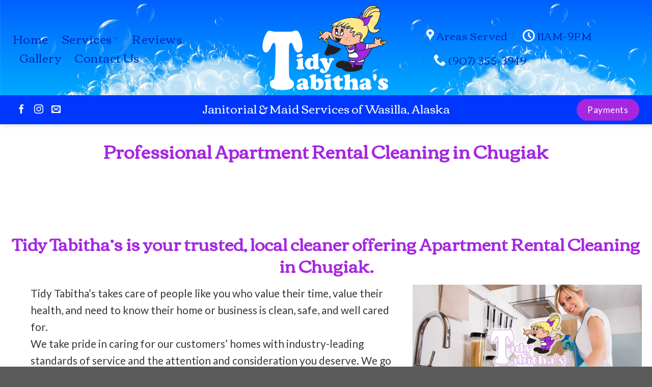

--- FILE ---
content_type: text/html; charset=UTF-8
request_url: https://tidytabithas.com/find/apartment-rental-cleaning-in-chugiak/
body_size: 23196
content:
<!DOCTYPE html>
<!--[if IE 9 ]> <html lang="en-US" prefix="og: https://ogp.me/ns#" class="ie9 loading-site no-js"> <![endif]-->
<!--[if IE 8 ]> <html lang="en-US" prefix="og: https://ogp.me/ns#" class="ie8 loading-site no-js"> <![endif]-->
<!--[if (gte IE 9)|!(IE)]><!--><html lang="en-US" prefix="og: https://ogp.me/ns#" class="loading-site no-js"> <!--<![endif]-->
<head>
	<meta charset="UTF-8" />
	<link rel="profile" href="http://gmpg.org/xfn/11" />
	<link rel="pingback" href="https://tidytabithas.com/xmlrpc.php" />

	<script>(function(html){html.className = html.className.replace(/\bno-js\b/,'js')})(document.documentElement);</script>
	<style>img:is([sizes="auto" i], [sizes^="auto," i]) { contain-intrinsic-size: 3000px 1500px }</style>
	<meta name="viewport" content="width=device-width, initial-scale=1, maximum-scale=1" />
<!-- Search Engine Optimization by Rank Math - https://rankmath.com/ -->
<title>Apartment Rental Cleaning in Chugiak ⋆ Tidy Tabitha&#039;s</title>
<meta name="description" content="Tidy Tabitha&#039;s provides Apartment Rental Cleaning in Chugiak for customers just like you. Learn more about our services and our commitment to excellence."/>
<meta name="robots" content="follow, index, max-snippet:-1, max-video-preview:-1, max-image-preview:large"/>
<link rel="canonical" href="https://tidytabithas.com/find/apartment-rental-cleaning-in-chugiak/" />
<meta property="og:locale" content="en_US" />
<meta property="og:type" content="article" />
<meta property="og:title" content="Apartment Rental Cleaning in Chugiak ⋆ Tidy Tabitha&#039;s" />
<meta property="og:description" content="Tidy Tabitha&#039;s provides Apartment Rental Cleaning in Chugiak for customers just like you. Learn more about our services and our commitment to excellence." />
<meta property="og:url" content="https://tidytabithas.com/find/apartment-rental-cleaning-in-chugiak/" />
<meta property="og:site_name" content="Tidy Tabitha&#039;s" />
<meta property="og:image" content="https://tidytabithas.com/wp-content/uploads/2022/09/Who-is-the-best-housekeeper-and-cleaning-service-in-Wasilla-Alaska-social-share-image.jpg" />
<meta property="og:image:secure_url" content="https://tidytabithas.com/wp-content/uploads/2022/09/Who-is-the-best-housekeeper-and-cleaning-service-in-Wasilla-Alaska-social-share-image.jpg" />
<meta property="og:image:width" content="1200" />
<meta property="og:image:height" content="630" />
<meta property="og:image:alt" content="Who is the best housekeeper and cleaning service in Wasilla, Alaska?" />
<meta property="og:image:type" content="image/jpeg" />
<meta property="article:published_time" content="2023-08-25T08:40:32+00:00" />
<meta name="twitter:card" content="summary_large_image" />
<meta name="twitter:title" content="Apartment Rental Cleaning in Chugiak ⋆ Tidy Tabitha&#039;s" />
<meta name="twitter:description" content="Tidy Tabitha&#039;s provides Apartment Rental Cleaning in Chugiak for customers just like you. Learn more about our services and our commitment to excellence." />
<meta name="twitter:image" content="https://tidytabithas.com/wp-content/uploads/2022/09/Who-is-the-best-housekeeper-and-cleaning-service-in-Wasilla-Alaska-social-share-image.jpg" />
<meta name="twitter:label1" content="Time to read" />
<meta name="twitter:data1" content="1 minute" />
<script type="application/ld+json" class="rank-math-schema">{"@context":"https://schema.org","@graph":[{"@type":"Place","@id":"https://tidytabithas.com/#place","geo":{"@type":"GeoCoordinates","latitude":"61.580335486855304","longitude":" -149.42596796255225"},"hasMap":"https://www.google.com/maps/search/?api=1&amp;query=61.580335486855304, -149.42596796255225","address":{"@type":"PostalAddress","addressLocality":"Wasilla","addressRegion":"AK","postalCode":"99654","addressCountry":"US"}},{"@type":["ProfessionalService","Organization"],"@id":"https://tidytabithas.com/#organization","name":"Tidy Tabitha's Janitorial &amp; Maid Services","url":"https://tidytabithas.com","email":"mair@mtaonline.net","address":{"@type":"PostalAddress","addressLocality":"Wasilla","addressRegion":"AK","postalCode":"99654","addressCountry":"US"},"logo":{"@type":"ImageObject","@id":"https://tidytabithas.com/#logo","url":"https://tidytabithas.com/wp-content/uploads/2022/09/Square-with-Phone-Number_600px.png","contentUrl":"https://tidytabithas.com/wp-content/uploads/2022/09/Square-with-Phone-Number_600px.png","caption":"Tidy Tabitha's","inLanguage":"en-US","width":"600","height":"600"},"priceRange":"$","openingHours":["Monday,Tuesday,Wednesday,Thursday,Friday 11:00-21:00","Saturday,Sunday Closed"],"location":{"@id":"https://tidytabithas.com/#place"},"image":{"@id":"https://tidytabithas.com/#logo"},"telephone":"+1-907-355-3949"},{"@type":"WebSite","@id":"https://tidytabithas.com/#website","url":"https://tidytabithas.com","name":"Tidy Tabitha's","publisher":{"@id":"https://tidytabithas.com/#organization"},"inLanguage":"en-US"},{"@type":"ImageObject","@id":"https://tidytabithas.com/wp-content/uploads/2022/09/Who-is-the-best-housekeeper-and-cleaning-service-in-Wasilla-Alaska-social-share-image.jpg","url":"https://tidytabithas.com/wp-content/uploads/2022/09/Who-is-the-best-housekeeper-and-cleaning-service-in-Wasilla-Alaska-social-share-image.jpg","width":"1200","height":"630","caption":"Who is the best housekeeper and cleaning service in Wasilla, Alaska?","inLanguage":"en-US"},{"@type":"WebPage","@id":"https://tidytabithas.com/find/apartment-rental-cleaning-in-chugiak/#webpage","url":"https://tidytabithas.com/find/apartment-rental-cleaning-in-chugiak/","name":"Apartment Rental Cleaning in Chugiak \u22c6 Tidy Tabitha&#039;s","datePublished":"2023-08-25T08:40:32+00:00","dateModified":"2023-08-25T08:40:32+00:00","isPartOf":{"@id":"https://tidytabithas.com/#website"},"primaryImageOfPage":{"@id":"https://tidytabithas.com/wp-content/uploads/2022/09/Who-is-the-best-housekeeper-and-cleaning-service-in-Wasilla-Alaska-social-share-image.jpg"},"inLanguage":"en-US"},{"@type":"Person","@id":"https://tidytabithas.com/author/admin/","name":"admin","url":"https://tidytabithas.com/author/admin/","image":{"@type":"ImageObject","@id":"https://secure.gravatar.com/avatar/956e710bc64c113e536bf9d46a6836426863f6c42be2bc20b0ed48a8c3ead4d0?s=96&amp;d=mm&amp;r=g","url":"https://secure.gravatar.com/avatar/956e710bc64c113e536bf9d46a6836426863f6c42be2bc20b0ed48a8c3ead4d0?s=96&amp;d=mm&amp;r=g","caption":"admin","inLanguage":"en-US"},"sameAs":["https://tidytabithas.com"],"worksFor":{"@id":"https://tidytabithas.com/#organization"}},{"@type":"Article","headline":"Apartment Rental Cleaning in Chugiak \u22c6 Tidy Tabitha&#039;s","datePublished":"2023-08-25T08:40:32+00:00","dateModified":"2023-08-25T08:40:32+00:00","author":{"@id":"https://tidytabithas.com/author/admin/","name":"admin"},"publisher":{"@id":"https://tidytabithas.com/#organization"},"description":"Tidy Tabitha&#039;s provides Apartment Rental Cleaning in Chugiak for customers just like you. Learn more about our services and our commitment to excellence.","name":"Apartment Rental Cleaning in Chugiak \u22c6 Tidy Tabitha&#039;s","@id":"https://tidytabithas.com/find/apartment-rental-cleaning-in-chugiak/#richSnippet","isPartOf":{"@id":"https://tidytabithas.com/find/apartment-rental-cleaning-in-chugiak/#webpage"},"image":{"@id":"https://tidytabithas.com/wp-content/uploads/2022/09/Who-is-the-best-housekeeper-and-cleaning-service-in-Wasilla-Alaska-social-share-image.jpg"},"inLanguage":"en-US","mainEntityOfPage":{"@id":"https://tidytabithas.com/find/apartment-rental-cleaning-in-chugiak/#webpage"}}]}</script>
<!-- /Rank Math WordPress SEO plugin -->

<link rel='dns-prefetch' href='//cdn.jsdelivr.net' />
<link rel='dns-prefetch' href='//fonts.googleapis.com' />
<link rel="alternate" type="application/rss+xml" title="Tidy Tabitha&#039;s &raquo; Feed" href="https://tidytabithas.com/feed/" />
<link rel="alternate" type="application/rss+xml" title="Tidy Tabitha&#039;s &raquo; Comments Feed" href="https://tidytabithas.com/comments/feed/" />
<link rel="prefetch" href="https://tidytabithas.com/wp-content/themes/flatsome/assets/js/chunk.countup.fe2c1016.js" />
<link rel="prefetch" href="https://tidytabithas.com/wp-content/themes/flatsome/assets/js/chunk.sticky-sidebar.a58a6557.js" />
<link rel="prefetch" href="https://tidytabithas.com/wp-content/themes/flatsome/assets/js/chunk.tooltips.29144c1c.js" />
<link rel="prefetch" href="https://tidytabithas.com/wp-content/themes/flatsome/assets/js/chunk.vendors-popups.947eca5c.js" />
<link rel="prefetch" href="https://tidytabithas.com/wp-content/themes/flatsome/assets/js/chunk.vendors-slider.f0d2cbc9.js" />
<script type="text/javascript">
/* <![CDATA[ */
window._wpemojiSettings = {"baseUrl":"https:\/\/s.w.org\/images\/core\/emoji\/16.0.1\/72x72\/","ext":".png","svgUrl":"https:\/\/s.w.org\/images\/core\/emoji\/16.0.1\/svg\/","svgExt":".svg","source":{"concatemoji":"https:\/\/tidytabithas.com\/wp-includes\/js\/wp-emoji-release.min.js?ver=6.8.2"}};
/*! This file is auto-generated */
!function(s,n){var o,i,e;function c(e){try{var t={supportTests:e,timestamp:(new Date).valueOf()};sessionStorage.setItem(o,JSON.stringify(t))}catch(e){}}function p(e,t,n){e.clearRect(0,0,e.canvas.width,e.canvas.height),e.fillText(t,0,0);var t=new Uint32Array(e.getImageData(0,0,e.canvas.width,e.canvas.height).data),a=(e.clearRect(0,0,e.canvas.width,e.canvas.height),e.fillText(n,0,0),new Uint32Array(e.getImageData(0,0,e.canvas.width,e.canvas.height).data));return t.every(function(e,t){return e===a[t]})}function u(e,t){e.clearRect(0,0,e.canvas.width,e.canvas.height),e.fillText(t,0,0);for(var n=e.getImageData(16,16,1,1),a=0;a<n.data.length;a++)if(0!==n.data[a])return!1;return!0}function f(e,t,n,a){switch(t){case"flag":return n(e,"\ud83c\udff3\ufe0f\u200d\u26a7\ufe0f","\ud83c\udff3\ufe0f\u200b\u26a7\ufe0f")?!1:!n(e,"\ud83c\udde8\ud83c\uddf6","\ud83c\udde8\u200b\ud83c\uddf6")&&!n(e,"\ud83c\udff4\udb40\udc67\udb40\udc62\udb40\udc65\udb40\udc6e\udb40\udc67\udb40\udc7f","\ud83c\udff4\u200b\udb40\udc67\u200b\udb40\udc62\u200b\udb40\udc65\u200b\udb40\udc6e\u200b\udb40\udc67\u200b\udb40\udc7f");case"emoji":return!a(e,"\ud83e\udedf")}return!1}function g(e,t,n,a){var r="undefined"!=typeof WorkerGlobalScope&&self instanceof WorkerGlobalScope?new OffscreenCanvas(300,150):s.createElement("canvas"),o=r.getContext("2d",{willReadFrequently:!0}),i=(o.textBaseline="top",o.font="600 32px Arial",{});return e.forEach(function(e){i[e]=t(o,e,n,a)}),i}function t(e){var t=s.createElement("script");t.src=e,t.defer=!0,s.head.appendChild(t)}"undefined"!=typeof Promise&&(o="wpEmojiSettingsSupports",i=["flag","emoji"],n.supports={everything:!0,everythingExceptFlag:!0},e=new Promise(function(e){s.addEventListener("DOMContentLoaded",e,{once:!0})}),new Promise(function(t){var n=function(){try{var e=JSON.parse(sessionStorage.getItem(o));if("object"==typeof e&&"number"==typeof e.timestamp&&(new Date).valueOf()<e.timestamp+604800&&"object"==typeof e.supportTests)return e.supportTests}catch(e){}return null}();if(!n){if("undefined"!=typeof Worker&&"undefined"!=typeof OffscreenCanvas&&"undefined"!=typeof URL&&URL.createObjectURL&&"undefined"!=typeof Blob)try{var e="postMessage("+g.toString()+"("+[JSON.stringify(i),f.toString(),p.toString(),u.toString()].join(",")+"));",a=new Blob([e],{type:"text/javascript"}),r=new Worker(URL.createObjectURL(a),{name:"wpTestEmojiSupports"});return void(r.onmessage=function(e){c(n=e.data),r.terminate(),t(n)})}catch(e){}c(n=g(i,f,p,u))}t(n)}).then(function(e){for(var t in e)n.supports[t]=e[t],n.supports.everything=n.supports.everything&&n.supports[t],"flag"!==t&&(n.supports.everythingExceptFlag=n.supports.everythingExceptFlag&&n.supports[t]);n.supports.everythingExceptFlag=n.supports.everythingExceptFlag&&!n.supports.flag,n.DOMReady=!1,n.readyCallback=function(){n.DOMReady=!0}}).then(function(){return e}).then(function(){var e;n.supports.everything||(n.readyCallback(),(e=n.source||{}).concatemoji?t(e.concatemoji):e.wpemoji&&e.twemoji&&(t(e.twemoji),t(e.wpemoji)))}))}((window,document),window._wpemojiSettings);
/* ]]> */
</script>
<style id='wp-emoji-styles-inline-css' type='text/css'>

	img.wp-smiley, img.emoji {
		display: inline !important;
		border: none !important;
		box-shadow: none !important;
		height: 1em !important;
		width: 1em !important;
		margin: 0 0.07em !important;
		vertical-align: -0.1em !important;
		background: none !important;
		padding: 0 !important;
	}
</style>
<link rel='stylesheet' id='flatsome-ninjaforms-css' href='https://tidytabithas.com/wp-content/themes/flatsome/inc/integrations/ninjaforms/ninjaforms.css?ver=6.8.2' type='text/css' media='all' />
<link rel='stylesheet' id='flatsome-main-css' href='https://tidytabithas.com/wp-content/themes/flatsome/assets/css/flatsome.css?ver=3.15.6' type='text/css' media='all' />
<style id='flatsome-main-inline-css' type='text/css'>
@font-face {
				font-family: "fl-icons";
				font-display: block;
				src: url(https://tidytabithas.com/wp-content/themes/flatsome/assets/css/icons/fl-icons.eot?v=3.15.6);
				src:
					url(https://tidytabithas.com/wp-content/themes/flatsome/assets/css/icons/fl-icons.eot#iefix?v=3.15.6) format("embedded-opentype"),
					url(https://tidytabithas.com/wp-content/themes/flatsome/assets/css/icons/fl-icons.woff2?v=3.15.6) format("woff2"),
					url(https://tidytabithas.com/wp-content/themes/flatsome/assets/css/icons/fl-icons.ttf?v=3.15.6) format("truetype"),
					url(https://tidytabithas.com/wp-content/themes/flatsome/assets/css/icons/fl-icons.woff?v=3.15.6) format("woff"),
					url(https://tidytabithas.com/wp-content/themes/flatsome/assets/css/icons/fl-icons.svg?v=3.15.6#fl-icons) format("svg");
			}
</style>
<link rel='stylesheet' id='flatsome-style-css' href='https://tidytabithas.com/wp-content/themes/flatsome/style.css?ver=3.15.6' type='text/css' media='all' />
<link rel='stylesheet' id='wprevpro_w3-css' href='https://tidytabithas.com/wp-content/plugins/wp-review-slider-pro/public/css/wprevpro_w3.css?ver=11.7.3' type='text/css' media='all' />
<link rel='stylesheet' id='flatsome-googlefonts-css' href='//fonts.googleapis.com/css?family=Corben%3Aregular%2Cregular%2Cregular%7CLato%3Aregular%2C400%7CDancing+Script%3Aregular%2C400&#038;display=swap&#038;ver=3.9' type='text/css' media='all' />
<script type="text/javascript" src="https://tidytabithas.com/wp-includes/js/jquery/jquery.min.js?ver=3.7.1" id="jquery-core-js"></script>
<script type="text/javascript" src="https://tidytabithas.com/wp-includes/js/jquery/jquery-migrate.min.js?ver=3.4.1" id="jquery-migrate-js"></script>
<script type="text/javascript" src="https://tidytabithas.com/wp-content/plugins/wp-review-slider-pro/public/js/wprs-combined.min.js?ver=11.7.3" id="wp-review-slider-pro_unslider_comb-min-js"></script>
<script type="text/javascript" id="wp-review-slider-pro_plublic-min-js-extra">
/* <![CDATA[ */
var wprevpublicjs_script_vars = {"wpfb_nonce":"a7bd6c8207","wpfb_ajaxurl":"https:\/\/tidytabithas.com\/wp-admin\/admin-ajax.php","wprevpluginsurl":"https:\/\/tidytabithas.com\/wp-content\/plugins\/wp-review-slider-pro"};
/* ]]> */
</script>
<script type="text/javascript" src="https://tidytabithas.com/wp-content/plugins/wp-review-slider-pro/public/js/wprev-public.min.js?ver=11.7.3" id="wp-review-slider-pro_plublic-min-js"></script>
<link rel="https://api.w.org/" href="https://tidytabithas.com/wp-json/" /><link rel="alternate" title="JSON" type="application/json" href="https://tidytabithas.com/wp-json/wp/v2/pages/1589" /><link rel="EditURI" type="application/rsd+xml" title="RSD" href="https://tidytabithas.com/xmlrpc.php?rsd" />
<meta name="generator" content="WordPress 6.8.2" />
<link rel='shortlink' href='https://tidytabithas.com/?p=1589' />
<link rel="alternate" title="oEmbed (JSON)" type="application/json+oembed" href="https://tidytabithas.com/wp-json/oembed/1.0/embed?url=https%3A%2F%2Ftidytabithas.com%2Ffind%2Fapartment-rental-cleaning-in-chugiak%2F" />
<link rel="alternate" title="oEmbed (XML)" type="text/xml+oembed" href="https://tidytabithas.com/wp-json/oembed/1.0/embed?url=https%3A%2F%2Ftidytabithas.com%2Ffind%2Fapartment-rental-cleaning-in-chugiak%2F&#038;format=xml" />
<!-- HFCM by 99 Robots - Snippet # 1: Google Ads Tracking -->
<!-- Google tag (gtag.js) -->
<script async src="https://www.googletagmanager.com/gtag/js?id=AW-11242503739">
</script>
<script>
  window.dataLayer = window.dataLayer || [];
  function gtag(){dataLayer.push(arguments);}
  gtag('js', new Date());

  gtag('config', 'AW-11242503739');
</script>
<!-- /end HFCM by 99 Robots -->
<!-- HFCM by 99 Robots - Snippet # 2: Phone Call Conversion Tracking -->
<!-- Event snippet for Click to Call Mobile conversion page
In your html page, add the snippet and call gtag_report_conversion when someone clicks on the chosen link or button. -->
<script>
function gtag_report_conversion(url) {
  var callback = function () {
    if (typeof(url) != 'undefined') {
      window.location = url;
    }
  };
  gtag('event', 'conversion', {
      'send_to': 'AW-11242503739/5aeyCKzAv9sYELv86_Ap',
      'event_callback': callback
  });
  return false;
}
</script>
<!-- /end HFCM by 99 Robots -->
<style>.bg{opacity: 0; transition: opacity 1s; -webkit-transition: opacity 1s;} .bg-loaded{opacity: 1;}</style><!--[if IE]><link rel="stylesheet" type="text/css" href="https://tidytabithas.com/wp-content/themes/flatsome/assets/css/ie-fallback.css"><script src="//cdnjs.cloudflare.com/ajax/libs/html5shiv/3.6.1/html5shiv.js"></script><script>var head = document.getElementsByTagName('head')[0],style = document.createElement('style');style.type = 'text/css';style.styleSheet.cssText = ':before,:after{content:none !important';head.appendChild(style);setTimeout(function(){head.removeChild(style);}, 0);</script><script src="https://tidytabithas.com/wp-content/themes/flatsome/assets/libs/ie-flexibility.js"></script><![endif]--><script type="text/javascript" id="google_gtagjs" src="https://www.googletagmanager.com/gtag/js?id=G-0NTR0P85HH" async="async"></script>
<script type="text/javascript" id="google_gtagjs-inline">
/* <![CDATA[ */
window.dataLayer = window.dataLayer || [];function gtag(){dataLayer.push(arguments);}gtag('js', new Date());gtag('config', 'G-0NTR0P85HH', {} );
/* ]]> */
</script>
<link rel="icon" href="https://tidytabithas.com/wp-content/uploads/2022/09/cropped-Wasilla-Cleaning-Janitorial-Services_Icon-32x32.png" sizes="32x32" />
<link rel="icon" href="https://tidytabithas.com/wp-content/uploads/2022/09/cropped-Wasilla-Cleaning-Janitorial-Services_Icon-192x192.png" sizes="192x192" />
<link rel="apple-touch-icon" href="https://tidytabithas.com/wp-content/uploads/2022/09/cropped-Wasilla-Cleaning-Janitorial-Services_Icon-180x180.png" />
<meta name="msapplication-TileImage" content="https://tidytabithas.com/wp-content/uploads/2022/09/cropped-Wasilla-Cleaning-Janitorial-Services_Icon-270x270.png" />
<style id="custom-css" type="text/css">:root {--primary-color: #00aaff;}.container-width, .full-width .ubermenu-nav, .container, .row{max-width: 1270px}.row.row-collapse{max-width: 1240px}.row.row-small{max-width: 1262.5px}.row.row-large{max-width: 1300px}.header-main{height: 187px}#logo img{max-height: 187px}#logo{width:333px;}#logo img{padding:8px 0;}#logo a{max-width:330px;}.stuck #logo img{padding:5px 0;}.header-bottom{min-height: 57px}.header-top{min-height: 30px}.transparent .header-main{height: 90px}.transparent #logo img{max-height: 90px}.has-transparent + .page-title:first-of-type,.has-transparent + #main > .page-title,.has-transparent + #main > div > .page-title,.has-transparent + #main .page-header-wrapper:first-of-type .page-title{padding-top: 170px;}.header.show-on-scroll,.stuck .header-main{height:95px!important}.stuck #logo img{max-height: 95px!important}.header-bg-color {background-color: #00aaff}.header-bottom {background-color: #0037ff}.top-bar-nav > li > a{line-height: 16px }.header-main .nav > li > a{line-height: 16px }.stuck .header-main .nav > li > a{line-height: 50px }.header-bottom-nav > li > a{line-height: 16px }@media (max-width: 549px) {.header-main{height: 70px}#logo img{max-height: 70px}}/* Color */.accordion-title.active, .has-icon-bg .icon .icon-inner,.logo a, .primary.is-underline, .primary.is-link, .badge-outline .badge-inner, .nav-outline > li.active> a,.nav-outline >li.active > a, .cart-icon strong,[data-color='primary'], .is-outline.primary{color: #00aaff;}/* Color !important */[data-text-color="primary"]{color: #00aaff!important;}/* Background Color */[data-text-bg="primary"]{background-color: #00aaff;}/* Background */.scroll-to-bullets a,.featured-title, .label-new.menu-item > a:after, .nav-pagination > li > .current,.nav-pagination > li > span:hover,.nav-pagination > li > a:hover,.has-hover:hover .badge-outline .badge-inner,button[type="submit"], .button.wc-forward:not(.checkout):not(.checkout-button), .button.submit-button, .button.primary:not(.is-outline),.featured-table .title,.is-outline:hover, .has-icon:hover .icon-label,.nav-dropdown-bold .nav-column li > a:hover, .nav-dropdown.nav-dropdown-bold > li > a:hover, .nav-dropdown-bold.dark .nav-column li > a:hover, .nav-dropdown.nav-dropdown-bold.dark > li > a:hover, .header-vertical-menu__opener ,.is-outline:hover, .tagcloud a:hover,.grid-tools a, input[type='submit']:not(.is-form), .box-badge:hover .box-text, input.button.alt,.nav-box > li > a:hover,.nav-box > li.active > a,.nav-pills > li.active > a ,.current-dropdown .cart-icon strong, .cart-icon:hover strong, .nav-line-bottom > li > a:before, .nav-line-grow > li > a:before, .nav-line > li > a:before,.banner, .header-top, .slider-nav-circle .flickity-prev-next-button:hover svg, .slider-nav-circle .flickity-prev-next-button:hover .arrow, .primary.is-outline:hover, .button.primary:not(.is-outline), input[type='submit'].primary, input[type='submit'].primary, input[type='reset'].button, input[type='button'].primary, .badge-inner{background-color: #00aaff;}/* Border */.nav-vertical.nav-tabs > li.active > a,.scroll-to-bullets a.active,.nav-pagination > li > .current,.nav-pagination > li > span:hover,.nav-pagination > li > a:hover,.has-hover:hover .badge-outline .badge-inner,.accordion-title.active,.featured-table,.is-outline:hover, .tagcloud a:hover,blockquote, .has-border, .cart-icon strong:after,.cart-icon strong,.blockUI:before, .processing:before,.loading-spin, .slider-nav-circle .flickity-prev-next-button:hover svg, .slider-nav-circle .flickity-prev-next-button:hover .arrow, .primary.is-outline:hover{border-color: #00aaff}.nav-tabs > li.active > a{border-top-color: #00aaff}.widget_shopping_cart_content .blockUI.blockOverlay:before { border-left-color: #00aaff }.woocommerce-checkout-review-order .blockUI.blockOverlay:before { border-left-color: #00aaff }/* Fill */.slider .flickity-prev-next-button:hover svg,.slider .flickity-prev-next-button:hover .arrow{fill: #00aaff;}/* Background Color */[data-icon-label]:after, .secondary.is-underline:hover,.secondary.is-outline:hover,.icon-label,.button.secondary:not(.is-outline),.button.alt:not(.is-outline), .badge-inner.on-sale, .button.checkout, .single_add_to_cart_button, .current .breadcrumb-step{ background-color:#a627e1; }[data-text-bg="secondary"]{background-color: #a627e1;}/* Color */.secondary.is-underline,.secondary.is-link, .secondary.is-outline,.stars a.active, .star-rating:before, .woocommerce-page .star-rating:before,.star-rating span:before, .color-secondary{color: #a627e1}/* Color !important */[data-text-color="secondary"]{color: #a627e1!important;}/* Border */.secondary.is-outline:hover{border-color:#a627e1}.success.is-underline:hover,.success.is-outline:hover,.success{background-color: #a627e1}.success-color, .success.is-link, .success.is-outline{color: #a627e1;}.success-border{border-color: #a627e1!important;}/* Color !important */[data-text-color="success"]{color: #a627e1!important;}/* Background Color */[data-text-bg="success"]{background-color: #a627e1;}.alert.is-underline:hover,.alert.is-outline:hover,.alert{background-color: #b2004d}.alert.is-link, .alert.is-outline, .color-alert{color: #b2004d;}/* Color !important */[data-text-color="alert"]{color: #b2004d!important;}/* Background Color */[data-text-bg="alert"]{background-color: #b2004d;}body{font-size: 130%;}@media screen and (max-width: 549px){body{font-size: 120%;}}body{font-family:"Lato", sans-serif}body{font-weight: 400}body{color: #383838}.nav > li > a {font-family:"Corben", sans-serif;}.mobile-sidebar-levels-2 .nav > li > ul > li > a {font-family:"Corben", sans-serif;}.nav > li > a {font-weight: 0;}.mobile-sidebar-levels-2 .nav > li > ul > li > a {font-weight: 0;}h1,h2,h3,h4,h5,h6,.heading-font, .off-canvas-center .nav-sidebar.nav-vertical > li > a{font-family: "Corben", sans-serif;}h1,h2,h3,h4,h5,h6,.heading-font,.banner h1,.banner h2{font-weight: 0;}h1,h2,h3,h4,h5,h6,.heading-font{color: #a627e1;}.breadcrumbs{text-transform: none;}button,.button{text-transform: none;}.nav > li > a, .links > li > a{text-transform: none;}.section-title span{text-transform: none;}h3.widget-title,span.widget-title{text-transform: none;}.alt-font{font-family: "Dancing Script", sans-serif;}.alt-font{font-weight: 400!important;}.header:not(.transparent) .header-nav-main.nav > li > a {color: #0027b5;}.header:not(.transparent) .header-nav-main.nav > li > a:hover,.header:not(.transparent) .header-nav-main.nav > li.active > a,.header:not(.transparent) .header-nav-main.nav > li.current > a,.header:not(.transparent) .header-nav-main.nav > li > a.active,.header:not(.transparent) .header-nav-main.nav > li > a.current{color: #a627e1;}.header-nav-main.nav-line-bottom > li > a:before,.header-nav-main.nav-line-grow > li > a:before,.header-nav-main.nav-line > li > a:before,.header-nav-main.nav-box > li > a:hover,.header-nav-main.nav-box > li.active > a,.header-nav-main.nav-pills > li > a:hover,.header-nav-main.nav-pills > li.active > a{color:#FFF!important;background-color: #a627e1;}.header:not(.transparent) .header-bottom-nav.nav > li > a{color: #ffffff;}.header:not(.transparent) .header-bottom-nav.nav > li > a:hover,.header:not(.transparent) .header-bottom-nav.nav > li.active > a,.header:not(.transparent) .header-bottom-nav.nav > li.current > a,.header:not(.transparent) .header-bottom-nav.nav > li > a.active,.header:not(.transparent) .header-bottom-nav.nav > li > a.current{color: #ffffff;}.header-bottom-nav.nav-line-bottom > li > a:before,.header-bottom-nav.nav-line-grow > li > a:before,.header-bottom-nav.nav-line > li > a:before,.header-bottom-nav.nav-box > li > a:hover,.header-bottom-nav.nav-box > li.active > a,.header-bottom-nav.nav-pills > li > a:hover,.header-bottom-nav.nav-pills > li.active > a{color:#FFF!important;background-color: #ffffff;}a{color: #a627e1;}a:hover{color: #00aaff;}.tagcloud a:hover{border-color: #00aaff;background-color: #00aaff;}.widget a{color: #a627e1;}.widget a:hover{color: #00aaff;}.widget .tagcloud a:hover{border-color: #00aaff; background-color: #00aaff;}.is-divider{background-color: #a627e1;}input[type='submit'], input[type="button"], button:not(.icon), .button:not(.icon){border-radius: 7!important}.header-main .social-icons,.header-main .cart-icon strong,.header-main .menu-title,.header-main .header-button > .button.is-outline,.header-main .nav > li > a > i:not(.icon-angle-down){color: #ffffff!important;}.header-main .header-button > .button.is-outline,.header-main .cart-icon strong:after,.header-main .cart-icon strong{border-color: #ffffff!important;}.header-main .header-button > .button:not(.is-outline){background-color: #ffffff!important;}.header-main .current-dropdown .cart-icon strong,.header-main .header-button > .button:hover,.header-main .header-button > .button:hover i,.header-main .header-button > .button:hover span{color:#FFF!important;}.header-main .menu-title:hover,.header-main .social-icons a:hover,.header-main .header-button > .button.is-outline:hover,.header-main .nav > li > a:hover > i:not(.icon-angle-down){color: #a627e1!important;}.header-main .current-dropdown .cart-icon strong,.header-main .header-button > .button:hover{background-color: #a627e1!important;}.header-main .current-dropdown .cart-icon strong:after,.header-main .current-dropdown .cart-icon strong,.header-main .header-button > .button:hover{border-color: #a627e1!important;}.footer-1{background-color: #00aaff}.footer-2{background-color: #6c6c6c}.label-new.menu-item > a:after{content:"New";}.label-hot.menu-item > a:after{content:"Hot";}.label-sale.menu-item > a:after{content:"Sale";}.label-popular.menu-item > a:after{content:"Popular";}</style>		<style type="text/css" id="wp-custom-css">
			.header-main {
	background: rgb(0,170,255);
background: -moz-linear-gradient(180deg, rgba(0,97,255,1) 0%, rgba(0,170,255,1) 100%);
background: -webkit-linear-gradient(180deg, rgba(0,97,255,1) 0%, rgba(0,170,255,1) 100%);
background: linear-gradient(180deg, rgba(0,97,255,1) 0%, rgba(0,170,255,1) 100%);
filter: progid:DXImageTransform.Microsoft.gradient(startColorstr="#0061ff",endColorstr="#00aaff",GradientType=1);
	
}
.header-inner {
	background-image:url(/wp-content/uploads/2022/09/Home-and-business-cleaning-in-Wasilla-and-Palmer-Alaska.png);
	background-position:50% 5%;
	background-repeat:no-repeat;
	background-size:cover;
}
.nav-left {
	margin-left:10px;
}
.nav-right {
	padding-right:10px !important;
}
.nav li a {
  font-weight: normal;
}
.header-contact li a {
    color: #0027b5 !important;
	font-size:1em;
}

.header-nav-main.nav  li.active  a {
	color: #0027b5 !important;
}
.header-nav-main.nav  li  a:hover {
	color: #a627e1 !important;
}

.header-bottom .social-icons {
    font-size: .85em;
    color: #fff;
}
.header-bottom .social-icons a {
    padding:6px 6px 3px 6px;
border-radius:5px;
	margin-left:2px !important;
	margin-right:2px !important;
}
.header-bottom .social-icons a:hover {
    color: #fff;
	background-color:#a627e1;
}

.footer-1 {
    background: rgb(0,170,255);
background: -moz-linear-gradient(180deg, rgba(0,170,255,1) 0%, rgba(0,97,255,1) 100%);
background: -webkit-linear-gradient(180deg, rgba(0,170,255,1) 0%, rgba(0,97,255,1) 100%);
background: linear-gradient(180deg, rgba(0,170,255,1) 0%, rgba(0,97,255,1) 100%);
filter: progid:DXImageTransform.Microsoft.gradient(startColorstr="#00aaff",endColorstr="#0062ff",GradientType=1);
	border-top:none;
}

.footer-1 {
	padding-top:80px;
}
.footer-message {
	height:100px !important;
}
.footer-submit {
	background: #a500f1 !important;
    padding:10px !important;
}
.nf-form-content .ninja-forms-field.footer-submit {
    padding: 0px !important;
	width:100%;
}

#sitemap_list .page_item_has_children:before  {
	content:"▼ ";
}
#sitemap_list:hover .page_item_has_children:before  {
	content:"▲ ";
}
#sitemap_list .page_item_has_children ul {
	display:none;
}
#sitemap_list .page_item_has_children:hover ul {
	display:block;
	height:auto;
	max-height:400px;
	overflow-y:scroll;
}

.randomposts {
	visibility:hidden;
	height:20px;
	overflow:hidden;
}
/* links in the service section on homepage and reviews page */
.hp-service-section a:hover{
	color:#ffffff;
}
h3.accordion_title{
	color:#383838;
}

.accordion-text{
	color:#383838;
}
.areas-served a:hover{
	color:#00AAFF;
}		</style>
		</head>

<body class="wp-singular page-template-default page page-id-1589 page-child parent-pageid-277 wp-theme-flatsome header-shadow lightbox nav-dropdown-has-arrow nav-dropdown-has-shadow nav-dropdown-has-border">


<a class="skip-link screen-reader-text" href="#main">Skip to content</a>

<div id="wrapper">

	
	<header id="header" class="header header-full-width has-sticky sticky-jump">
		<div class="header-wrapper">
			<div id="top-bar" class="header-top nav-dark show-for-medium">
    <div class="flex-row container">
      <div class="flex-col hide-for-medium flex-left">
          <ul class="nav nav-left medium-nav-center nav-small  nav-divided">
                        </ul>
      </div>

      <div class="flex-col hide-for-medium flex-center">
          <ul class="nav nav-center nav-small  nav-divided">
                        </ul>
      </div>

      <div class="flex-col hide-for-medium flex-right">
         <ul class="nav top-bar-nav nav-right nav-small  nav-divided">
                        </ul>
      </div>

            <div class="flex-col show-for-medium flex-grow">
          <ul class="nav nav-center nav-small mobile-nav  nav-divided">
              <li class="html custom html_topbar_right"><a href="tel:+19073553949" style="font-size:1.2em">Call for Quote: (907) 355-3949</a></li>          </ul>
      </div>
      
    </div>
</div>
<div id="masthead" class="header-main show-logo-center hide-for-sticky">
      <div class="header-inner flex-row container logo-center medium-logo-center" role="navigation">

          <!-- Logo -->
          <div id="logo" class="flex-col logo">
            
<!-- Header logo -->
<a href="https://tidytabithas.com/" title="Tidy Tabitha&#039;s" rel="home">
		<img width="1" height="1" src="https://tidytabithas.com/wp-content/uploads/2022/09/Tidy-Tabithas-Logo-bright.svg" class="header_logo header-logo" alt="Tidy Tabitha&#039;s"/><img  width="1" height="1" src="https://tidytabithas.com/wp-content/uploads/2022/09/Tidy-Tabithas-Logo-bright.svg" class="header-logo-dark" alt="Tidy Tabitha&#039;s"/></a>
<p class="logo-tagline"></p>          </div>

          <!-- Mobile Left Elements -->
          <div class="flex-col show-for-medium flex-left">
            <ul class="mobile-nav nav nav-left ">
              <li class="nav-icon has-icon">
  		<a href="#" data-open="#main-menu" data-pos="left" data-bg="main-menu-overlay" data-color="" class="is-small" aria-label="Menu" aria-controls="main-menu" aria-expanded="false">
		
		  <i class="icon-menu" ></i>
		  		</a>
	</li>            </ul>
          </div>

          <!-- Left Elements -->
          <div class="flex-col hide-for-medium flex-left
            ">
            <ul class="header-nav header-nav-main nav nav-left  nav-size-xlarge nav-spacing-xlarge nav-uppercase" >
              <li id="menu-item-24" class="menu-item menu-item-type-post_type menu-item-object-page menu-item-home menu-item-24 menu-item-design-default"><a href="https://tidytabithas.com/" class="nav-top-link">Home</a></li>
<li id="menu-item-128" class="menu-item menu-item-type-custom menu-item-object-custom menu-item-home menu-item-has-children menu-item-128 menu-item-design-default has-dropdown"><a href="https://tidytabithas.com/#services" class="nav-top-link">Services<i class="icon-angle-down" ></i></a>
<ul class="sub-menu nav-dropdown nav-dropdown-default">
	<li id="menu-item-2107" class="menu-item menu-item-type-post_type menu-item-object-page menu-item-2107"><a href="https://tidytabithas.com/housekeeping-and-janitorial-services/">Housekeeping Services</a></li>
	<li id="menu-item-2099" class="menu-item menu-item-type-post_type menu-item-object-page menu-item-2099"><a href="https://tidytabithas.com/maid-service-in-wasilla-alaska/">Maid Services</a></li>
	<li id="menu-item-2056" class="menu-item menu-item-type-post_type menu-item-object-page menu-item-2056"><a href="https://tidytabithas.com/regular-cleaning-service/">Regular Cleaning Service</a></li>
</ul>
</li>
<li id="menu-item-1325" class="menu-item menu-item-type-post_type menu-item-object-page menu-item-1325 menu-item-design-default"><a href="https://tidytabithas.com/housekeeping-reviews/" class="nav-top-link">Reviews</a></li>
<li id="menu-item-135" class="menu-item menu-item-type-post_type menu-item-object-page menu-item-135 menu-item-design-default"><a href="https://tidytabithas.com/cleaning-gallery/" class="nav-top-link">Gallery</a></li>
<li id="menu-item-198" class="menu-item menu-item-type-post_type menu-item-object-page menu-item-198 menu-item-design-default"><a href="https://tidytabithas.com/contact-us/" class="nav-top-link">Contact Us</a></li>
            </ul>
          </div>

          <!-- Right Elements -->
          <div class="flex-col hide-for-medium flex-right">
            <ul class="header-nav header-nav-main nav nav-right  nav-size-xlarge nav-spacing-xlarge nav-uppercase">
              <li class="header-contact-wrapper">
		<ul id="header-contact" class="nav nav-divided nav-uppercase header-contact">
					<li class="">
			  <a target="_blank" rel="noopener noreferrer" href="https://maps.google.com/?q=https://www.google.com/maps/place/Tidy+Tabitha's+Janitorial++Maid+Services/@61.590456,-149.3181247,11z/data=!4m5!3m4!1s0x0:0x8a99c6e3b201a218!8m2!3d61.590456!4d-149.3181247" title="https://www.google.com/maps/place/Tidy+Tabitha's+Janitorial++Maid+Services/@61.590456,-149.3181247,11z/data=!4m5!3m4!1s0x0:0x8a99c6e3b201a218!8m2!3d61.590456!4d-149.3181247" class="tooltip">
			  	 <i class="icon-map-pin-fill" style="font-size:24px;"></i>			     <span>
			     	Areas Served			     </span>
			  </a>
			</li>
			
					
						<li class="">
			  <a class="tooltip" title="11AM-9PM ">
			  	   <i class="icon-clock" style="font-size:24px;"></i>			        <span>11AM-9PM</span>
			  </a>
			 </li>
			
						<li class="">
			  <a href="tel:(907) 355-3949" class="tooltip" title="(907) 355-3949">
			     <i class="icon-phone" style="font-size:24px;"></i>			      <span>(907) 355-3949</span>
			  </a>
			</li>
				</ul>
</li>            </ul>
          </div>

          <!-- Mobile Right Elements -->
          <div class="flex-col show-for-medium flex-right">
            <ul class="mobile-nav nav nav-right ">
                          </ul>
          </div>

      </div>
     
            <div class="container"><div class="top-divider full-width"></div></div>
      </div><div id="wide-nav" class="header-bottom wide-nav hide-for-sticky flex-has-center hide-for-medium">
    <div class="flex-row container">

                        <div class="flex-col hide-for-medium flex-left">
                <ul class="nav header-nav header-bottom-nav nav-left ">
                    <li class="html header-social-icons ml-0">
	<div class="social-icons follow-icons" ><a href="https://www.facebook.com/tidytabithas" target="_blank" data-label="Facebook" rel="noopener noreferrer nofollow" class="icon plain facebook tooltip" title="Follow on Facebook" aria-label="Follow on Facebook"><i class="icon-facebook" ></i></a><a href="https://www.instagram.com/tidytabithas/" target="_blank" rel="noopener noreferrer nofollow" data-label="Instagram" class="icon plain  instagram tooltip" title="Follow on Instagram" aria-label="Follow on Instagram"><i class="icon-instagram" ></i></a><a href="mailto:mair@mtaonline.net" data-label="E-mail" rel="nofollow" class="icon plain  email tooltip" title="Send us an email" aria-label="Send us an email"><i class="icon-envelop" ></i></a></div></li>                </ul>
            </div>
            
                        <div class="flex-col hide-for-medium flex-center">
                <ul class="nav header-nav header-bottom-nav nav-center ">
                    <li class="html custom html_topbar_left"><h1 style="font-size:130%;color:#fff;margin-top:5px;font-weight:normal;">Janitorial & Maid Services of Wasilla, Alaska</h1></li>                </ul>
            </div>
            
                        <div class="flex-col hide-for-medium flex-right flex-grow">
              <ul class="nav header-nav header-bottom-nav nav-right ">
                   <li class="html header-button-1">
	<div class="header-button">
	<a rel="noopener noreferrer" href="#" target="_blank" class="button success is-medium box-shadow-2-hover"  style="border-radius:99px;">
    <span>Payments</span>
  </a>
	</div>
</li>


              </ul>
            </div>
            
            
    </div>
</div>

<div class="header-bg-container fill"><div class="header-bg-image fill"></div><div class="header-bg-color fill"></div></div>		</div>
	</header>

	
	<main id="main" class="">
<div id="content" class="content-area page-wrapper" role="main">
	<div class="row row-main">
		<div class="large-12 col">
			<div class="col-inner">
				
				
														
						<h1 style="text-align: center;">Professional Apartment Rental Cleaning in Chugiak</h1>
<p>&nbsp;</p>
<p>&nbsp;</p>
<h2 style="text-align: center;">Tidy Tabitha&#8217;s is your trusted, local cleaner offering Apartment Rental Cleaning in Chugiak.</h2>
<figure id="attachment_184" aria-describedby="caption-attachment-184" style="width: 450px" class="wp-caption alignright"><a href="https://tidytabithas.com/?s=Chugiak"><img fetchpriority="high" decoding="async" class="wp-image-184 " title="Who's the best Apartment Rental Cleaning service in Chugiak, Alaska? Tidy Tabitha's!" src="https://tidytabithas.com/wp-content/uploads/2022/09/Who-is-the-best-housekeeper-and-cleaning-service-in-Wasilla-Alaska-social-share-image-600x315.jpg" alt="Who's the best Apartment Rental Cleaning service in Chugiak, Alaska? Tidy Tabitha's!" width="450" height="236" srcset="https://tidytabithas.com/wp-content/uploads/2022/09/Who-is-the-best-housekeeper-and-cleaning-service-in-Wasilla-Alaska-social-share-image-600x315.jpg 600w, https://tidytabithas.com/wp-content/uploads/2022/09/Who-is-the-best-housekeeper-and-cleaning-service-in-Wasilla-Alaska-social-share-image-1024x538.jpg 1024w, https://tidytabithas.com/wp-content/uploads/2022/09/Who-is-the-best-housekeeper-and-cleaning-service-in-Wasilla-Alaska-social-share-image-768x403.jpg 768w, https://tidytabithas.com/wp-content/uploads/2022/09/Who-is-the-best-housekeeper-and-cleaning-service-in-Wasilla-Alaska-social-share-image.jpg 1200w" sizes="(max-width: 450px) 100vw, 450px" /></a><figcaption id="caption-attachment-184" class="wp-caption-text">Who&#8217;s the best <a href="https://tidytabithas.com/?s=Apartment Rental Cleaning">Apartment Rental Cleaning</a> service in <a href="https://tidytabithas.com/?s=Chugiak">Chugiak</a>, Alaska? Tidy Tabitha&#8217;s!</figcaption></figure>
<p style="padding-left: 40px;">Tidy Tabitha&#8217;s takes care of people like you who value their time, value their health, and need to know their home or business is clean, safe, and well cared for.<br />
We take pride in caring for our customers&#8217; homes with industry-leading standards of service and the attention and consideration you deserve. We go beyond cleaning and disinfecting; we create lifelong relationships and customers.</p>
<p style="padding-left: 80px;"><strong>Call Now! <a class="tooltip tooltipstered" href="tel:+19073553949">(907) 355-3949</a><br />
Send Text Message: <a class="tooltip tooltipstered" href="sms:+19073553949">(907) 355-3949</a></strong></p>
<p>&nbsp;</p>
<p>&nbsp;</p>
<h1 style="text-align: center;"><a href="https://tidytabithas.com">Apartment Rental Cleaning</a></h1>
<h3 style="text-align: center;">What to Expect When You Hire Tidy Tabitha&#8217;s Janitorial &amp; Maid Service:</h3>
<p style="padding-left: 40px;"><strong>Flexible Schedules:</strong> We offer various cleaning options, including – Weekly, Every Two Weeks, Every Four Weeks, and One-Time Cleaning for special occasions. The best results always come from regularly scheduled cleanings! Call us today to schedule service, inquire about our different service frequencies, or how we can help with an occasional deep cleaning, move-in or move-out service.</p>
<p style="padding-left: 40px;"><strong>Locally Owned:</strong> We take pride in our owners being part of the Mat-Su Valley. Tidy Tabitha&#8217;s extensive experience cleaning houses provides your teams with the innovation, knowledge, and tools needed to exceed expectations with every interaction.</p>
<p style="padding-left: 40px;"><strong>Trusted &amp; Professional Employees:</strong> We only hire the most qualified individuals to clean your home.</p>
<p style="padding-left: 80px;"><strong>Call Now! <a class="tooltip tooltipstered" href="tel:+19073553949">(907) 355-3949</a><br />
Send Text Message: <a class="tooltip tooltipstered" href="sms:+19073553949">(907) 355-3949</a></strong></p>
<p>&nbsp;</p>
<p>&nbsp;</p>
<p>&nbsp;</p>
<h3 style="text-align: center;">What Clients Are Saying About Our Apartment Rental Cleaning Services:</h3>
<p style="text-align: center;"><style>#wprev-slider-2 .wprevpro_star_imgs{color: rgb(152,17,255);}#wprev-slider-2 .wprsp-star{color: rgb(152,17,255);}#wprev-slider-2 .wprevpro_star_imgs span.svgicons {background: rgb(152,17,255);}#wprev-slider-2 .wprev_preview_bradius_T1 {border-radius: 0px;}#wprev-slider-2 .wprev_preview_bg1_T1 {background:rgba(255,255,255,0.8);}#wprev-slider-2 .wprev_preview_bg2_T1 {background:;}#wprev-slider-2 .wprev_preview_tcolor1_T1 {color:rgb(51,51,51);}#wprev-slider-2 .wprev_preview_tcolor2_T1 {color:rgb(33,109,224);}#wprev-slider-2 .wprev_preview_tcolor1_T1 {font-size:24px;line-height: normal;}#wprev-slider-2 .wprev_preview_tcolor2_T1 {font-size:17px;line-height: normal;}#wprev-slider-2 .wprev_preview_bg1_T1::after{ border-top: 30px solid rgba(255,255,255,0.8); }#wprev-slider-2 .wprs_rd_more,.wprs_rd_less,.wprevpro_btn_show_rdpop{color:#117cff;}#wprev-slider-2 img.wprevpro_avatarimg {width: 79px; height: 79px;}#wprev-slider-2 .wprevpro_star_imgs span.svgicons {width: 32px; height: 32px;}#wprev-slider-2 .wprevsiteicon {height: 21px;}</style><style>@media only screen and (max-width: 600px) { .wprs_nav_arrow_2 {display:none;}}</style><div style="display:none;" class="wprevpro wprev-slider  " data-onemobil="yes"  id="wprev-slider-2" data-revsameheight="yes" data-slideprops='{"autoplay": true,"delay": 5000,"animation": "fade","sliderspeed": 750,"arrows": true,"animateHeight": false,"forceheight": "yes","sliderarrowheight": "yes","loadmorersli": "no","totalreviewsarray": 7,"reviewsperpage": 3,"checkfloatdelay": 0,"sliderid":2,"iswidget":false}'><ul><li>			<div class="wprevpro_t1_outer_div w3_wprs-row wprevprodiv">
					<div class=" wprevpro_t1_DIV_1 w3_wprs-col l4 outerrevdiv">
			<div class="indrevdiv wprevpro_t1_DIV_2 wprev_preview_bg1_T1 wprev_preview_bradius_T1">
				<div class="wprevpro_t1_P_3 wprev_preview_tcolor1_T1">
					<span class="wprevpro_star_imgs_T1"><span class="starloc1 wprevpro_star_imgs wprevpro_star_imgsloc1"><span class="svgicons svg-wprsp-star"></span><span class="svgicons svg-wprsp-star"></span><span class="svgicons svg-wprsp-star"></span><span class="svgicons svg-wprsp-star"></span><span class="svgicons svg-wprsp-star"></span></span><span class="verifiedloc1 wprevpro_verified_svg wprevtooltip" data-wprevtooltip="Verified on Google"><span class="svgicons svg-wprsp-verified "></span></span></span><span class='wprs_rd_more_1'>Tidy Tabithas done housekeeping for me for years. When I sold the house they came and done a clean out. The house looked amazing!! They did such a good job. Thorough cleaning in a timely manner. Professional housekeeper. The owner...</span> <span class='wprs_rd_more'>Read More</span><span class='wprs_rd_more_text' style='display:none;'>Tidy Tabithas done housekeeping for me for years. When I sold the house they came and done a clean out. The house looked amazing!! They did such a good job. Thorough cleaning in a timely manner. Professional housekeeper. The owner was very friendly. It was accurate with her quote.I’d recommend this company for any housekeeping or janitorial needs! I love supporting local businesses. 👌</span> <span class='wprs_rd_less' style='display:none;'>Read Less</span>				</div>
																<a href="https://search.google.com/local/reviews?placeid=ChIJVVVVVVW4yFYRGKIBsuPGmYo" target="_blank" class="wprevpro_t1_site_logo_a" rel="noopener"><img decoding="async" height=32 width=32 src="https://tidytabithas.com/wp-content/plugins/wp-review-slider-pro/public/partials/imgs/google_small_icon.png" alt="Google Logo" class="wprevpro_t1_site_logo wprevsiteicon "></a>			</div><span class="wprevpro_t1_A_8"><img decoding="async" loading="lazy" src="https://tidytabithas.com/wp-content/uploads/wprevslider/cache/1687830135_shannonthomas_11_60.png" alt="Shannon Thomas Avatar" class="wprevpro_t1_IMG_4 wprevpro_avatarimg" /></span> <div class="wprevpro_t1_SPAN_5 wprev_preview_tcolor2_T1"><div class="wprevpro_t1_rname wprevname" >Shannon Thomas</div><div class="wprev_showdate_T1 wprevdate">6/27/2023</div> </div>
			
		</div>
		
			<div class=" wprevpro_t1_DIV_1 w3_wprs-col l4 outerrevdiv">
			<div class="indrevdiv wprevpro_t1_DIV_2 wprev_preview_bg1_T1 wprev_preview_bradius_T1">
				<div class="wprevpro_t1_P_3 wprev_preview_tcolor1_T1">
					<span class="wprevpro_star_imgs_T1"><span class="starloc1 wprevpro_star_imgs wprevpro_star_imgsloc1"><span class="svgicons svg-wprsp-star"></span><span class="svgicons svg-wprsp-star"></span><span class="svgicons svg-wprsp-star"></span><span class="svgicons svg-wprsp-star"></span><span class="svgicons svg-wprsp-star"></span></span><span class="verifiedloc1 wprevpro_verified_svg wprevtooltip" data-wprevtooltip="Verified on Google"><span class="svgicons svg-wprsp-verified "></span></span></span><span class='wprs_rd_more_1'>I’m very pleased with the service I have received. They ask what I want done, they do a thorough job and before they leave they ask if there’s anything else they can do and if I am satisfied with the...</span> <span class='wprs_rd_more'>Read More</span><span class='wprs_rd_more_text' style='display:none;'>I’m very pleased with the service I have received. They ask what I want done, they do a thorough job and before they leave they ask if there’s anything else they can do and if I am satisfied with the work. They also are very pleasant people to have around.  Very professional</span> <span class='wprs_rd_less' style='display:none;'>Read Less</span>				</div>
																<a href="https://search.google.com/local/reviews?placeid=ChIJVVVVVVW4yFYRGKIBsuPGmYo" target="_blank" class="wprevpro_t1_site_logo_a" rel="noopener"><img decoding="async" height=32 width=32 src="https://tidytabithas.com/wp-content/plugins/wp-review-slider-pro/public/partials/imgs/google_small_icon.png" alt="Google Logo" class="wprevpro_t1_site_logo wprevsiteicon "></a>			</div><span class="wprevpro_t1_A_8"><img decoding="async" loading="lazy" src="https://tidytabithas.com/wp-content/uploads/wprevslider/cache/1686447735_kayroot_12_60.png" alt="kay root Avatar" class="wprevpro_t1_IMG_4 wprevpro_avatarimg" /></span> <div class="wprevpro_t1_SPAN_5 wprev_preview_tcolor2_T1"><div class="wprevpro_t1_rname wprevname" >kay root</div><div class="wprev_showdate_T1 wprevdate">6/11/2023</div> </div>
			
		</div>
		
			<div class=" wprevpro_t1_DIV_1 w3_wprs-col l4 outerrevdiv">
			<div class="indrevdiv wprevpro_t1_DIV_2 wprev_preview_bg1_T1 wprev_preview_bradius_T1">
				<div class="wprevpro_t1_P_3 wprev_preview_tcolor1_T1">
					<span class="wprevpro_star_imgs_T1"><span class="starloc1 wprevpro_star_imgs wprevpro_star_imgsloc1"><span class="svgicons svg-wprsp-star"></span><span class="svgicons svg-wprsp-star"></span><span class="svgicons svg-wprsp-star"></span><span class="svgicons svg-wprsp-star"></span><span class="svgicons svg-wprsp-star"></span></span><span class="verifiedloc1 wprevpro_verified_svg wprevtooltip" data-wprevtooltip="Verified on Google"><span class="svgicons svg-wprsp-verified "></span></span></span>All of the employees are professional, and are so detail oriented-- came home and my house was so clean, and smelt amazing, and not like chemicals! I will definitely be a life-r with Mary and her business! Standards above the rest!!				</div>
																<a href="https://search.google.com/local/reviews?placeid=ChIJVVVVVVW4yFYRGKIBsuPGmYo" target="_blank" class="wprevpro_t1_site_logo_a" rel="noopener"><img decoding="async" height=32 width=32 src="https://tidytabithas.com/wp-content/plugins/wp-review-slider-pro/public/partials/imgs/google_small_icon.png" alt="Google Logo" class="wprevpro_t1_site_logo wprevsiteicon "></a>			</div><span class="wprevpro_t1_A_8"><img decoding="async" loading="lazy" src="https://tidytabithas.com/wp-content/uploads/wprevslider/cache/1531273335_alexaannroehl_17_60.png" alt="Alexa-Ann Roehl Avatar" class="wprevpro_t1_IMG_4 wprevpro_avatarimg" /></span> <div class="wprevpro_t1_SPAN_5 wprev_preview_tcolor2_T1"><div class="wprevpro_t1_rname wprevname" >Alexa-Ann Roehl</div><div class="wprev_showdate_T1 wprevdate">7/11/2018</div> </div>
			
		</div>
		
		</div>
	</li><li>			<div class="wprevpro_t1_outer_div w3_wprs-row wprevprodiv">
					<div class=" wprevpro_t1_DIV_1 w3_wprs-col l4 outerrevdiv">
			<div class="indrevdiv wprevpro_t1_DIV_2 wprev_preview_bg1_T1 wprev_preview_bradius_T1">
				<div class="wprevpro_t1_P_3 wprev_preview_tcolor1_T1">
					<span class="wprevpro_star_imgs_T1"><span class="starloc1 wprevpro_star_imgs wprevpro_star_imgsloc1"><span class="svgicons svg-wprsp-star"></span><span class="svgicons svg-wprsp-star"></span><span class="svgicons svg-wprsp-star"></span><span class="svgicons svg-wprsp-star"></span><span class="svgicons svg-wprsp-star"></span></span><span class="verifiedloc1 wprevpro_verified_svg wprevtooltip" data-wprevtooltip="Verified on Google"><span class="svgicons svg-wprsp-verified "></span></span></span><span class='wprs_rd_more_1'>We have had our place cleaned a couple times by them, and it’s always been affordable and they did a great job, there were parts of my place I didn’t even know were dirty until after it was cleaned. Plus...</span> <span class='wprs_rd_more'>Read More</span><span class='wprs_rd_more_text' style='display:none;'>We have had our place cleaned a couple times by them, and it’s always been affordable and they did a great job, there were parts of my place I didn’t even know were dirty until after it was cleaned. Plus my wife is always happy with getting the place professionally cleaned, so that’s a bonus... lol</span> <span class='wprs_rd_less' style='display:none;'>Read Less</span>				</div>
																<a href="https://search.google.com/local/reviews?placeid=ChIJVVVVVVW4yFYRGKIBsuPGmYo" target="_blank" class="wprevpro_t1_site_logo_a" rel="noopener"><img decoding="async" height=32 width=32 src="https://tidytabithas.com/wp-content/plugins/wp-review-slider-pro/public/partials/imgs/google_small_icon.png" alt="Google Logo" class="wprevpro_t1_site_logo wprevsiteicon "></a>			</div><span class="wprevpro_t1_A_8"><img decoding="async" loading="lazy" src="https://tidytabithas.com/wp-content/uploads/wprevslider/cache/1531273335_boxmodvapes_18_60.png" alt="Box Mod Vapes Avatar" class="wprevpro_t1_IMG_4 wprevpro_avatarimg" /></span> <div class="wprevpro_t1_SPAN_5 wprev_preview_tcolor2_T1"><div class="wprevpro_t1_rname wprevname" >Box Mod Vapes</div><div class="wprev_showdate_T1 wprevdate">7/11/2018</div> </div>
			
		</div>
		
			<div class=" wprevpro_t1_DIV_1 w3_wprs-col l4 outerrevdiv">
			<div class="indrevdiv wprevpro_t1_DIV_2 wprev_preview_bg1_T1 wprev_preview_bradius_T1">
				<div class="wprevpro_t1_P_3 wprev_preview_tcolor1_T1">
					<span class="wprevpro_star_imgs_T1"><span class="starloc1 wprevpro_star_imgs wprevpro_star_imgsloc1"><span class="svgicons svg-wprsp-star"></span><span class="svgicons svg-wprsp-star"></span><span class="svgicons svg-wprsp-star"></span><span class="svgicons svg-wprsp-star"></span><span class="svgicons svg-wprsp-star"></span></span><span class="verifiedloc1 wprevpro_verified_svg wprevtooltip" data-wprevtooltip="Verified on Google"><span class="svgicons svg-wprsp-verified "></span></span></span>Fantastic and friendly				</div>
																<a href="https://search.google.com/local/reviews?placeid=ChIJVVVVVVW4yFYRGKIBsuPGmYo" target="_blank" class="wprevpro_t1_site_logo_a" rel="noopener"><img decoding="async" height=32 width=32 src="https://tidytabithas.com/wp-content/plugins/wp-review-slider-pro/public/partials/imgs/google_small_icon.png" alt="Google Logo" class="wprevpro_t1_site_logo wprevsiteicon "></a>			</div><span class="wprevpro_t1_A_8"><img decoding="async" loading="lazy" src="https://tidytabithas.com/wp-content/uploads/wprevslider/cache/1688694135_davidcox_10_60.png" alt="David Cox Avatar" class="wprevpro_t1_IMG_4 wprevpro_avatarimg" /></span> <div class="wprevpro_t1_SPAN_5 wprev_preview_tcolor2_T1"><div class="wprevpro_t1_rname wprevname" >David Cox</div><div class="wprev_showdate_T1 wprevdate">7/07/2023</div> </div>
			
		</div>
		
			<div class=" wprevpro_t1_DIV_1 w3_wprs-col l4 outerrevdiv">
			<div class="indrevdiv wprevpro_t1_DIV_2 wprev_preview_bg1_T1 wprev_preview_bradius_T1">
				<div class="wprevpro_t1_P_3 wprev_preview_tcolor1_T1">
					<span class="wprevpro_star_imgs_T1"><span class="starloc1 wprevpro_star_imgs wprevpro_star_imgsloc1"><span class="svgicons svg-wprsp-star"></span><span class="svgicons svg-wprsp-star"></span><span class="svgicons svg-wprsp-star"></span><span class="svgicons svg-wprsp-star"></span><span class="svgicons svg-wprsp-star"></span></span><span class="verifiedloc1 wprevpro_verified_svg wprevtooltip" data-wprevtooltip="Verified on Google"><span class="svgicons svg-wprsp-verified "></span></span></span>Amazing Job! A team of ladies come into your home and clean it while your away. I love coming home and smelling clean house. Affordable, and Mary the owner has owned it for over 27 years, licensed and insured.				</div>
																<a href="https://search.google.com/local/reviews?placeid=ChIJVVVVVVW4yFYRGKIBsuPGmYo" target="_blank" class="wprevpro_t1_site_logo_a" rel="noopener"><img decoding="async" height=32 width=32 src="https://tidytabithas.com/wp-content/plugins/wp-review-slider-pro/public/partials/imgs/google_small_icon.png" alt="Google Logo" class="wprevpro_t1_site_logo wprevsiteicon "></a>			</div><span class="wprevpro_t1_A_8"><img decoding="async" loading="lazy" src="https://tidytabithas.com/wp-content/uploads/wprevslider/cache/1531273335_tabithagraham_19_60.png" alt="Tabitha Graham Avatar" class="wprevpro_t1_IMG_4 wprevpro_avatarimg" /></span> <div class="wprevpro_t1_SPAN_5 wprev_preview_tcolor2_T1"><div class="wprevpro_t1_rname wprevname" >Tabitha Graham</div><div class="wprev_showdate_T1 wprevdate">7/11/2018</div> </div>
			
		</div>
		
		</div>
	</li><li>			<div class="wprevpro_t1_outer_div w3_wprs-row wprevprodiv">
					<div class=" wprevpro_t1_DIV_1 w3_wprs-col l4 outerrevdiv">
			<div class="indrevdiv wprevpro_t1_DIV_2 wprev_preview_bg1_T1 wprev_preview_bradius_T1">
				<div class="wprevpro_t1_P_3 wprev_preview_tcolor1_T1">
					<span class="wprevpro_star_imgs_T1"><span class="starloc1 wprevpro_star_imgs wprevpro_star_imgsloc1"><span class="svgicons svg-wprsp-star"></span><span class="svgicons svg-wprsp-star"></span><span class="svgicons svg-wprsp-star"></span><span class="svgicons svg-wprsp-star"></span><span class="svgicons svg-wprsp-star"></span></span><span class="verifiedloc1 wprevpro_verified_svg wprevtooltip" data-wprevtooltip="Verified"><span class="svgicons svg-wprsp-verified "></span></span></span>I have been using [their] maid services for years and never a complaint.				</div>
																<a href="" target="_blank"  class="wprevpro_t1_site_logo_a"><img decoding="async" height=32 width=32 src="https://tidytabithas.com/wp-content/plugins/wp-review-slider-pro/public/partials/imgs/facebook_small_icon.png" alt="facebook logo" class="wprevpro_t1_site_logo wprevsiteicon "></a>			</div><span class="wprevpro_t1_A_8"><img decoding="async" loading="lazy" src="https://tidytabithas.com/wp-content/plugins/wp-review-slider-pro/admin/partials/google_mystery_man.png" alt="Stacia Wilder Avatar" class="wprevpro_t1_IMG_4 wprevpro_avatarimg" /></span> <div class="wprevpro_t1_SPAN_5 wprev_preview_tcolor2_T1"><div class="wprevpro_t1_rname wprevname" >Stacia Wilder</div><div class="wprev_showdate_T1 wprevdate">10/12/2020</div> </div>
			
		</div>
		
		</div>
	</li></ul></div><script type="application/ld+json">{"@context": "http://schema.org/","@type": "LocalBusiness","name": "Tidy Tabitha's Janitorial & Maid Services","description": "Residential home and commercial building cleaning and janitorial services for the Wasilla and Palmer, Alaska area.","aggregateRating": {"@type": "AggregateRating","ratingValue": "5","reviewCount": "7","bestRating": "5","worstRating": "1"},"image": "https://tidytabithas.com/wp-content/uploads/2022/09/Who-is-the-best-cleaning-service-in-Wasilla-Alaska.jpg", "address": {"@type": "PostalAddress","addressLocality": "Wasilla","addressRegion": "AK","postalCode": "99687","streetAddress": ""}, "telephone": "+1-907-355-3949", "priceRange": "$$", "review": [{
							"@type": "Review",
							"reviewRating": {
							  "@type": "Rating",
							  "ratingValue": "5"
							},
							"author": {
							  "@type": "Person",
							  "name": "Shannon Thomas"
							},
							"reviewBody": "Tidy Tabithas done housekeeping for me for years. When I sold the house they came and done a clean out. The house looked amazing!! They did such a good job. Thorough cleaning in a timely manner. Professional housekeeper. The owner was very friendly. It was accurate with her quote.I’d recommend this company for any housekeeping or janitorial needs! I love supporting local businesses. 👌"
						  },{
							"@type": "Review",
							"reviewRating": {
							  "@type": "Rating",
							  "ratingValue": "5"
							},
							"author": {
							  "@type": "Person",
							  "name": "kay root"
							},
							"reviewBody": "I’m very pleased with the service I have received. They ask what I want done, they do a thorough job and before they leave they ask if there’s anything else they can do and if I am satisfied with the work. They also are very pleasant people to have around.  Very professional"
						  },{
							"@type": "Review",
							"reviewRating": {
							  "@type": "Rating",
							  "ratingValue": "5"
							},
							"author": {
							  "@type": "Person",
							  "name": "Alexa-Ann Roehl"
							},
							"reviewBody": "All of the employees are professional, and are so detail oriented-- came home and my house was so clean, and smelt amazing, and not like chemicals! I will definitely be a life-r with Mary and her business! Standards above the rest!!"
						  },{
							"@type": "Review",
							"reviewRating": {
							  "@type": "Rating",
							  "ratingValue": "5"
							},
							"author": {
							  "@type": "Person",
							  "name": "Box Mod Vapes"
							},
							"reviewBody": "We have had our place cleaned a couple times by them, and it’s always been affordable and they did a great job, there were parts of my place I didn’t even know were dirty until after it was cleaned. Plus my wife is always happy with getting the place professionally cleaned, so that’s a bonus... lol"
						  },{
							"@type": "Review",
							"reviewRating": {
							  "@type": "Rating",
							  "ratingValue": "5"
							},
							"author": {
							  "@type": "Person",
							  "name": "David Cox"
							},
							"reviewBody": "Fantastic and friendly"
						  },{
							"@type": "Review",
							"reviewRating": {
							  "@type": "Rating",
							  "ratingValue": "5"
							},
							"author": {
							  "@type": "Person",
							  "name": "Tabitha Graham"
							},
							"reviewBody": "Amazing Job! A team of ladies come into your home and clean it while your away. I love coming home and smelling clean house. Affordable, and Mary the owner has owned it for over 27 years, licensed and insured."
						  },{
							"@type": "Review",
							"reviewRating": {
							  "@type": "Rating",
							  "ratingValue": "5"
							},
							"author": {
							  "@type": "Person",
							  "name": "Stacia Wilder"
							},
							"reviewBody": "I have been using [their] maid services for years and never a complaint."
						  }]}</script>

<p>&nbsp;</p>
<p style="text-align: center;"><img decoding="async" class="aligncenter wp-image-484" src="https://tidytabithas.com/wp-content/uploads/2023/07/BBB-A-Rated-Housekeeping-Cleaning-in-Wasilla-Alaska.png" alt="BBB A+ Rated Housekeeping &amp; Cleaning in Wasilla, Alaska" width="239" height="165" /></p>
<h2></h2>
<h2></h2>
<h2 style="text-align: center;">More Palmer, Wasilla and Eagle River Janitorial &amp; Maid Services</h2>
<p style="text-align: center;">Ongoing, Regular Housekeeping<br />
Office Cleaning &amp; Trash Removal<br />
Carpet Cleaning &amp; Floor Restoration<br />
Blind Cleaning &amp; Dusting<br />
Kitchen and Bath Deep Cleaning &amp; Restroom Sanitation<br />
Move-Out / Move-In Cleaning &amp; Cleanouts<br />
Vacation or Residential Rental Properties Cleaning</p>
<p>&nbsp;</p>
<p>&nbsp;</p>
<h3 style="text-align: center;">Areas Served: Palmer, Wasilla and the Surrounding Mat-Su Valley</h3>
<h3 style="text-align: center;"><strong>From Eagle River to Big Lake!</strong></h3>
<p>&nbsp;</p>
<h3 style="text-align: center;">Have a question about housekeeping or commercial cleaning services? Send an email below, or call <strong><a class="tooltip tooltipstered" href="tel:+19073553949">(907) 355-3949</a></strong>.</h3>
<h3 style="text-align: center;"></h3>
<p style="text-align: center;"><noscript class="ninja-forms-noscript-message">
	Notice: JavaScript is required for this content.</noscript>
<div id="nf-form-1-cont" class="nf-form-cont" aria-live="polite" aria-labelledby="nf-form-title-1" aria-describedby="nf-form-errors-1" role="form">

    <div class="nf-loading-spinner"></div>

</div>
        <!-- That data is being printed as a workaround to page builders reordering the order of the scripts loaded-->
        <script>var formDisplay=1;var nfForms=nfForms||[];var form=[];form.id='1';form.settings={"objectType":"Form Setting","editActive":true,"title":"Contact Me","key":"","created_at":"2022-09-16 23:45:23","default_label_pos":"hidden","conditions":[],"show_title":0,"clear_complete":"1","hide_complete":0,"wrapper_class":"","element_class":"","add_submit":"1","logged_in":"","not_logged_in_msg":"","sub_limit_number":"","sub_limit_msg":"","calculations":[],"formContentData":["name","email","phone_1663374112612","message","recaptcha_1685052368797","submit"],"container_styles_background-color":"","container_styles_border":"","container_styles_border-style":"","container_styles_border-color":"","container_styles_color":"","container_styles_height":"","container_styles_width":"","container_styles_font-size":"","container_styles_margin":"","container_styles_padding":"","container_styles_display":"","container_styles_float":"","container_styles_show_advanced_css":"0","container_styles_advanced":"","title_styles_background-color":"","title_styles_border":"","title_styles_border-style":"","title_styles_border-color":"","title_styles_color":"","title_styles_height":"","title_styles_width":"","title_styles_font-size":"","title_styles_margin":"","title_styles_padding":"","title_styles_display":"","title_styles_float":"","title_styles_show_advanced_css":"0","title_styles_advanced":"","row_styles_background-color":"","row_styles_border":"","row_styles_border-style":"","row_styles_border-color":"","row_styles_color":"","row_styles_height":"","row_styles_width":"","row_styles_font-size":"","row_styles_margin":"","row_styles_padding":"","row_styles_display":"","row_styles_show_advanced_css":"0","row_styles_advanced":"","row-odd_styles_background-color":"","row-odd_styles_border":"","row-odd_styles_border-style":"","row-odd_styles_border-color":"","row-odd_styles_color":"","row-odd_styles_height":"","row-odd_styles_width":"","row-odd_styles_font-size":"","row-odd_styles_margin":"","row-odd_styles_padding":"","row-odd_styles_display":"","row-odd_styles_show_advanced_css":"0","row-odd_styles_advanced":"","success-msg_styles_background-color":"","success-msg_styles_border":"","success-msg_styles_border-style":"","success-msg_styles_border-color":"","success-msg_styles_color":"","success-msg_styles_height":"","success-msg_styles_width":"","success-msg_styles_font-size":"","success-msg_styles_margin":"","success-msg_styles_padding":"","success-msg_styles_display":"","success-msg_styles_show_advanced_css":"0","success-msg_styles_advanced":"","error_msg_styles_background-color":"","error_msg_styles_border":"","error_msg_styles_border-style":"","error_msg_styles_border-color":"","error_msg_styles_color":"","error_msg_styles_height":"","error_msg_styles_width":"","error_msg_styles_font-size":"","error_msg_styles_margin":"","error_msg_styles_padding":"","error_msg_styles_display":"","error_msg_styles_show_advanced_css":"0","error_msg_styles_advanced":"","allow_public_link":0,"embed_form":"","changeEmailErrorMsg":"Please enter a valid email address!","changeDateErrorMsg":"Please enter a valid date!","confirmFieldErrorMsg":"These fields must match!","fieldNumberNumMinError":"Number Min Error","fieldNumberNumMaxError":"Number Max Error","fieldNumberIncrementBy":"Please increment by ","formErrorsCorrectErrors":"Please correct errors before submitting this form.","validateRequiredField":"This is a required field.","honeypotHoneypotError":"Honeypot Error","fieldsMarkedRequired":"Fields marked with an <span class=\"ninja-forms-req-symbol\">*<\/span> are required","currency":"","unique_field_error":"A form with this value has already been submitted.","drawerDisabled":false,"form_title_heading_level":"3","ninjaForms":"Ninja Forms","fieldTextareaRTEInsertLink":"Insert Link","fieldTextareaRTEInsertMedia":"Insert Media","fieldTextareaRTESelectAFile":"Select a file","formHoneypot":"If you are a human seeing this field, please leave it empty.","fileUploadOldCodeFileUploadInProgress":"File Upload in Progress.","fileUploadOldCodeFileUpload":"FILE UPLOAD","currencySymbol":"&#36;","thousands_sep":",","decimal_point":".","siteLocale":"en_US","dateFormat":"m\/d\/Y","startOfWeek":"1","of":"of","previousMonth":"Previous Month","nextMonth":"Next Month","months":["January","February","March","April","May","June","July","August","September","October","November","December"],"monthsShort":["Jan","Feb","Mar","Apr","May","Jun","Jul","Aug","Sep","Oct","Nov","Dec"],"weekdays":["Sunday","Monday","Tuesday","Wednesday","Thursday","Friday","Saturday"],"weekdaysShort":["Sun","Mon","Tue","Wed","Thu","Fri","Sat"],"weekdaysMin":["Su","Mo","Tu","We","Th","Fr","Sa"],"recaptchaConsentMissing":"reCaptcha validation couldn&#039;t load.","recaptchaMissingCookie":"reCaptcha v3 validation couldn&#039;t load the cookie needed to submit the form.","recaptchaConsentEvent":"Accept reCaptcha cookies before sending the form.","currency_symbol":"","beforeForm":"","beforeFields":"","afterFields":"","afterForm":""};form.fields=[{"objectType":"Field","objectDomain":"fields","editActive":false,"order":1,"idAttribute":"id","label":"Name","key":"name","type":"textbox","created_at":"2022-09-16 23:45:23","label_pos":"hidden","required":1,"placeholder":"Name*","default":"","wrapper_class":"","element_class":"","container_class":"","input_limit":"","input_limit_type":"characters","input_limit_msg":"Character(s) left","manual_key":"","disable_input":"","admin_label":"","help_text":"","desc_text":"","disable_browser_autocomplete":"","mask":"","custom_mask":"","wrap_styles_background-color":"","wrap_styles_border":"","wrap_styles_border-style":"","wrap_styles_border-color":"","wrap_styles_color":"","wrap_styles_height":"","wrap_styles_width":"","wrap_styles_font-size":"","wrap_styles_margin":"","wrap_styles_padding":"","wrap_styles_display":"","wrap_styles_float":"","wrap_styles_show_advanced_css":0,"wrap_styles_advanced":"","label_styles_background-color":"","label_styles_border":"","label_styles_border-style":"","label_styles_border-color":"","label_styles_color":"","label_styles_height":"","label_styles_width":"","label_styles_font-size":"","label_styles_margin":"","label_styles_padding":"","label_styles_display":"","label_styles_float":"","label_styles_show_advanced_css":0,"label_styles_advanced":"","element_styles_background-color":"","element_styles_border":"","element_styles_border-style":"","element_styles_border-color":"","element_styles_color":"","element_styles_height":"","element_styles_width":"","element_styles_font-size":"","element_styles_margin":"","element_styles_padding":"","element_styles_display":"","element_styles_float":"","element_styles_show_advanced_css":0,"element_styles_advanced":"","cellcid":"c3277","custom_name_attribute":"","personally_identifiable":"","value":"","drawerDisabled":false,"id":1,"beforeField":"","afterField":"","parentType":"textbox","element_templates":["textbox","input"],"old_classname":"","wrap_template":"wrap"},{"objectType":"Field","objectDomain":"fields","editActive":false,"order":2,"idAttribute":"id","label":"Email","key":"email","type":"email","created_at":"2022-09-16 23:45:23","label_pos":"hidden","required":1,"placeholder":"Email*","default":"","wrapper_class":"","element_class":"","container_class":"","admin_label":"","help_text":"","desc_text":"","wrap_styles_background-color":"","wrap_styles_border":"","wrap_styles_border-style":"","wrap_styles_border-color":"","wrap_styles_color":"","wrap_styles_height":"","wrap_styles_width":"","wrap_styles_font-size":"","wrap_styles_margin":"","wrap_styles_padding":"","wrap_styles_display":"","wrap_styles_float":"","wrap_styles_show_advanced_css":0,"wrap_styles_advanced":"","label_styles_background-color":"","label_styles_border":"","label_styles_border-style":"","label_styles_border-color":"","label_styles_color":"","label_styles_height":"","label_styles_width":"","label_styles_font-size":"","label_styles_margin":"","label_styles_padding":"","label_styles_display":"","label_styles_float":"","label_styles_show_advanced_css":0,"label_styles_advanced":"","element_styles_background-color":"","element_styles_border":"","element_styles_border-style":"","element_styles_border-color":"","element_styles_color":"","element_styles_height":"","element_styles_width":"","element_styles_font-size":"","element_styles_margin":"","element_styles_padding":"","element_styles_display":"","element_styles_float":"","element_styles_show_advanced_css":0,"element_styles_advanced":"","cellcid":"c3281","custom_name_attribute":"email","personally_identifiable":1,"value":"","id":2,"beforeField":"","afterField":"","parentType":"email","element_templates":["email","input"],"old_classname":"","wrap_template":"wrap"},{"objectType":"Field","objectDomain":"fields","editActive":false,"order":3,"idAttribute":"id","label":"Phone","type":"phone","key":"phone_1663374112612","label_pos":"hidden","required":false,"default":"","placeholder":"Phone","container_class":"","element_class":"","input_limit":"","input_limit_type":"characters","input_limit_msg":"Character(s) left","manual_key":false,"admin_label":"","help_text":"","mask":"","custom_mask":"","custom_name_attribute":"phone","personally_identifiable":1,"value":"","drawerDisabled":false,"id":5,"beforeField":"","afterField":"","parentType":"textbox","element_templates":["tel","textbox","input"],"old_classname":"","wrap_template":"wrap"},{"objectType":"Field","objectDomain":"fields","editActive":false,"order":4,"idAttribute":"id","label":"Message","key":"message","type":"textarea","created_at":"2022-09-16 23:45:23","label_pos":"hidden","required":1,"placeholder":"Message*","default":"","wrapper_class":"","element_class":"footer-message","container_class":"","input_limit":"","input_limit_type":"characters","input_limit_msg":"Character(s) left","manual_key":"","disable_input":"","admin_label":"","help_text":"","desc_text":"","disable_browser_autocomplete":"","textarea_rte":"","disable_rte_mobile":"","textarea_media":"","wrap_styles_background-color":"","wrap_styles_border":"","wrap_styles_border-style":"","wrap_styles_border-color":"","wrap_styles_color":"","wrap_styles_height":"","wrap_styles_width":"","wrap_styles_font-size":"","wrap_styles_margin":"","wrap_styles_padding":"","wrap_styles_display":"","wrap_styles_float":"","wrap_styles_show_advanced_css":0,"wrap_styles_advanced":"","label_styles_background-color":"","label_styles_border":"","label_styles_border-style":"","label_styles_border-color":"","label_styles_color":"","label_styles_height":"","label_styles_width":"","label_styles_font-size":"","label_styles_margin":"","label_styles_padding":"","label_styles_display":"","label_styles_float":"","label_styles_show_advanced_css":0,"label_styles_advanced":"","element_styles_background-color":"","element_styles_border":"","element_styles_border-style":"","element_styles_border-color":"","element_styles_color":"","element_styles_height":"","element_styles_width":"","element_styles_font-size":"","element_styles_margin":"","element_styles_padding":"","element_styles_display":"","element_styles_float":"","element_styles_show_advanced_css":0,"element_styles_advanced":"","cellcid":"c3284","value":"","drawerDisabled":false,"id":3,"beforeField":"","afterField":"","parentType":"textarea","element_templates":["textarea","input"],"old_classname":"","wrap_template":"wrap"},{"objectType":"Field","objectDomain":"fields","editActive":false,"order":5,"idAttribute":"id","label":"Recaptcha","type":"recaptcha","container_class":"","element_class":"","size":"visible","key":"recaptcha_1685052368797","drawerDisabled":false,"id":6,"beforeField":"","afterField":"","value":"","label_pos":"hidden","parentType":"textbox","element_templates":["recaptcha","input"],"old_classname":"","wrap_template":"wrap","site_key":"6LctUD4mAAAAAGc4b-p1leQH9Nh2WNbUB1LmMLyy","theme":"light","lang":"en"},{"objectType":"Field","objectDomain":"fields","editActive":false,"order":6,"idAttribute":"id","label":"Submit","key":"submit","type":"submit","created_at":"2022-09-16 23:45:23","processing_label":"Processing","container_class":"","element_class":"footer-submit","wrap_styles_background-color":"","wrap_styles_border":"","wrap_styles_border-style":"","wrap_styles_border-color":"","wrap_styles_color":"","wrap_styles_height":"","wrap_styles_width":"","wrap_styles_font-size":"","wrap_styles_margin":"","wrap_styles_padding":"","wrap_styles_display":"","wrap_styles_float":"","wrap_styles_show_advanced_css":0,"wrap_styles_advanced":"","label_styles_background-color":"","label_styles_border":"","label_styles_border-style":"","label_styles_border-color":"","label_styles_color":"","label_styles_height":"","label_styles_width":"","label_styles_font-size":"","label_styles_margin":"","label_styles_padding":"","label_styles_display":"","label_styles_float":"","label_styles_show_advanced_css":0,"label_styles_advanced":"","element_styles_background-color":"","element_styles_border":"","element_styles_border-style":"","element_styles_border-color":"","element_styles_color":"","element_styles_height":"","element_styles_width":"","element_styles_font-size":"","element_styles_margin":"","element_styles_padding":"","element_styles_display":"","element_styles_float":"","element_styles_show_advanced_css":0,"element_styles_advanced":"","submit_element_hover_styles_background-color":"","submit_element_hover_styles_border":"","submit_element_hover_styles_border-style":"","submit_element_hover_styles_border-color":"","submit_element_hover_styles_color":"","submit_element_hover_styles_height":"","submit_element_hover_styles_width":"","submit_element_hover_styles_font-size":"","submit_element_hover_styles_margin":"","submit_element_hover_styles_padding":"","submit_element_hover_styles_display":"","submit_element_hover_styles_float":"","submit_element_hover_styles_show_advanced_css":0,"submit_element_hover_styles_advanced":"","cellcid":"c3287","drawerDisabled":false,"id":4,"beforeField":"","afterField":"","value":"","label_pos":"hidden","parentType":"textbox","element_templates":["submit","button","input"],"old_classname":"","wrap_template":"wrap-no-label"}];nfForms.push(form);</script>
        
<p>&nbsp;</p>
<div class="arpw-random-page randomposts"><ul class="arpw-ul"><li class="arpw-li arpw-clearfix"><a href="https://tidytabithas.com/find/airbnb-cleaning-in-palmer/" rel="bookmark"><img decoding="async" width="50" height="26" src="https://tidytabithas.com/wp-content/uploads/2022/09/Who-is-the-best-housekeeper-and-cleaning-service-in-Wasilla-Alaska-social-share-image.jpg" class="arpw-thumbnail alignleft wp-post-image" alt="Airbnb Cleaning in Palmer" srcset="https://tidytabithas.com/wp-content/uploads/2022/09/Who-is-the-best-housekeeper-and-cleaning-service-in-Wasilla-Alaska-social-share-image.jpg 1200w, https://tidytabithas.com/wp-content/uploads/2022/09/Who-is-the-best-housekeeper-and-cleaning-service-in-Wasilla-Alaska-social-share-image-600x315.jpg 600w, https://tidytabithas.com/wp-content/uploads/2022/09/Who-is-the-best-housekeeper-and-cleaning-service-in-Wasilla-Alaska-social-share-image-1024x538.jpg 1024w, https://tidytabithas.com/wp-content/uploads/2022/09/Who-is-the-best-housekeeper-and-cleaning-service-in-Wasilla-Alaska-social-share-image-768x403.jpg 768w" sizes="(max-width: 50px) 100vw, 50px" /></a><a class="arpw-title" href="https://tidytabithas.com/find/airbnb-cleaning-in-palmer/" rel="bookmark">Airbnb Cleaning in Palmer</a><div class="arpw-summary">Professional Airbnb Cleaning in Palmer &nbsp; &nbsp; Tidy Tabitha&#8217;s is &hellip;</div></li><li class="arpw-li arpw-clearfix"><a href="https://tidytabithas.com/find/residential-cleaning-service-in-birchwood/" rel="bookmark"><img loading="lazy" decoding="async" width="50" height="26" src="https://tidytabithas.com/wp-content/uploads/2022/09/Who-is-the-best-housekeeper-and-cleaning-service-in-Wasilla-Alaska-social-share-image.jpg" class="arpw-thumbnail alignleft wp-post-image" alt="Residential Cleaning Service in Birchwood" srcset="https://tidytabithas.com/wp-content/uploads/2022/09/Who-is-the-best-housekeeper-and-cleaning-service-in-Wasilla-Alaska-social-share-image.jpg 1200w, https://tidytabithas.com/wp-content/uploads/2022/09/Who-is-the-best-housekeeper-and-cleaning-service-in-Wasilla-Alaska-social-share-image-600x315.jpg 600w, https://tidytabithas.com/wp-content/uploads/2022/09/Who-is-the-best-housekeeper-and-cleaning-service-in-Wasilla-Alaska-social-share-image-1024x538.jpg 1024w, https://tidytabithas.com/wp-content/uploads/2022/09/Who-is-the-best-housekeeper-and-cleaning-service-in-Wasilla-Alaska-social-share-image-768x403.jpg 768w" sizes="auto, (max-width: 50px) 100vw, 50px" /></a><a class="arpw-title" href="https://tidytabithas.com/find/residential-cleaning-service-in-birchwood/" rel="bookmark">Residential Cleaning Service in Birchwood</a><div class="arpw-summary">Professional Residential Cleaning Service in Birchwood &nbsp; &nbsp; Tidy Tabitha&#8217;s &hellip;</div></li><li class="arpw-li arpw-clearfix"><a href="https://tidytabithas.com/find/house-cleaning-service-in-big-lake/" rel="bookmark"><img loading="lazy" decoding="async" width="50" height="26" src="https://tidytabithas.com/wp-content/uploads/2022/09/Who-is-the-best-housekeeper-and-cleaning-service-in-Wasilla-Alaska-social-share-image.jpg" class="arpw-thumbnail alignleft wp-post-image" alt="House Cleaning Service in Big Lake" srcset="https://tidytabithas.com/wp-content/uploads/2022/09/Who-is-the-best-housekeeper-and-cleaning-service-in-Wasilla-Alaska-social-share-image.jpg 1200w, https://tidytabithas.com/wp-content/uploads/2022/09/Who-is-the-best-housekeeper-and-cleaning-service-in-Wasilla-Alaska-social-share-image-600x315.jpg 600w, https://tidytabithas.com/wp-content/uploads/2022/09/Who-is-the-best-housekeeper-and-cleaning-service-in-Wasilla-Alaska-social-share-image-1024x538.jpg 1024w, https://tidytabithas.com/wp-content/uploads/2022/09/Who-is-the-best-housekeeper-and-cleaning-service-in-Wasilla-Alaska-social-share-image-768x403.jpg 768w" sizes="auto, (max-width: 50px) 100vw, 50px" /></a><a class="arpw-title" href="https://tidytabithas.com/find/house-cleaning-service-in-big-lake/" rel="bookmark">House Cleaning Service in Big Lake</a><div class="arpw-summary">Professional House Cleaning Service in Big Lake &nbsp; &nbsp; Tidy &hellip;</div></li><li class="arpw-li arpw-clearfix"><a href="https://tidytabithas.com/find/maid-cleaning-service-in-eagle-river/" rel="bookmark"><img loading="lazy" decoding="async" width="50" height="26" src="https://tidytabithas.com/wp-content/uploads/2022/09/Who-is-the-best-housekeeper-and-cleaning-service-in-Wasilla-Alaska-social-share-image.jpg" class="arpw-thumbnail alignleft wp-post-image" alt="Maid Cleaning Service in Eagle River" srcset="https://tidytabithas.com/wp-content/uploads/2022/09/Who-is-the-best-housekeeper-and-cleaning-service-in-Wasilla-Alaska-social-share-image.jpg 1200w, https://tidytabithas.com/wp-content/uploads/2022/09/Who-is-the-best-housekeeper-and-cleaning-service-in-Wasilla-Alaska-social-share-image-600x315.jpg 600w, https://tidytabithas.com/wp-content/uploads/2022/09/Who-is-the-best-housekeeper-and-cleaning-service-in-Wasilla-Alaska-social-share-image-1024x538.jpg 1024w, https://tidytabithas.com/wp-content/uploads/2022/09/Who-is-the-best-housekeeper-and-cleaning-service-in-Wasilla-Alaska-social-share-image-768x403.jpg 768w" sizes="auto, (max-width: 50px) 100vw, 50px" /></a><a class="arpw-title" href="https://tidytabithas.com/find/maid-cleaning-service-in-eagle-river/" rel="bookmark">Maid Cleaning Service in Eagle River</a><div class="arpw-summary">Professional Maid Cleaning Service in Eagle River &nbsp; &nbsp; Tidy &hellip;</div></li><li class="arpw-li arpw-clearfix"><a href="https://tidytabithas.com/find/cleanouts-in-big-lake/" rel="bookmark"><img loading="lazy" decoding="async" width="50" height="26" src="https://tidytabithas.com/wp-content/uploads/2022/09/Who-is-the-best-housekeeper-and-cleaning-service-in-Wasilla-Alaska-social-share-image.jpg" class="arpw-thumbnail alignleft wp-post-image" alt="Cleanouts in Big Lake" srcset="https://tidytabithas.com/wp-content/uploads/2022/09/Who-is-the-best-housekeeper-and-cleaning-service-in-Wasilla-Alaska-social-share-image.jpg 1200w, https://tidytabithas.com/wp-content/uploads/2022/09/Who-is-the-best-housekeeper-and-cleaning-service-in-Wasilla-Alaska-social-share-image-600x315.jpg 600w, https://tidytabithas.com/wp-content/uploads/2022/09/Who-is-the-best-housekeeper-and-cleaning-service-in-Wasilla-Alaska-social-share-image-1024x538.jpg 1024w, https://tidytabithas.com/wp-content/uploads/2022/09/Who-is-the-best-housekeeper-and-cleaning-service-in-Wasilla-Alaska-social-share-image-768x403.jpg 768w" sizes="auto, (max-width: 50px) 100vw, 50px" /></a><a class="arpw-title" href="https://tidytabithas.com/find/cleanouts-in-big-lake/" rel="bookmark">Cleanouts in Big Lake</a><div class="arpw-summary">Professional Cleanouts in Big Lake &nbsp; &nbsp; Tidy Tabitha&#8217;s is &hellip;</div></li></ul></div><!-- Generated by https://wordpress.org/plugins/advanced-random-posts-widget/ -->

						
												</div>
		</div>
	</div>
</div>


</main>

<footer id="footer" class="footer-wrapper">

	
<!-- FOOTER 1 -->
<div class="footer-widgets footer footer-1">
		<div class="row dark large-columns-2 mb-0">
	   		<div id="text-2" class="col pb-0 widget widget_text"><span class="widget-title">Contact Us</span><div class="is-divider small"></div>			<div class="textwidget"><p>We love our customers, so feel free to call with any questions during normal business hours.</p>
<p><strong>Hours:</strong> 11AM-9PM</p>
<p><strong>Phone:</strong> <a href="tel:+19073553949">(907) 355-3949</a><br />
<strong>Text:</strong> <a href="sms:+19073553949">(907) 355-3949</a></p>
</div>
		</div><div id="text-3" class="col pb-0 widget widget_text"><span class="widget-title">Employment</span><div class="is-divider small"></div>			<div class="textwidget"><div style="padding: 8px; background-color: rgba(255,255,255,.3); border-radius: 9px; margin-bottom: 20px;"><a href="https://www.bbb.org/us/ak/wasilla/profile/house-cleaning/tidy-tabithas-janitorial-and-maid-service-1296-22042799" target="_blank" rel="noopener"><img decoding="async" class="aligncenter size-full wp-image-98" src="https://tidytabithas.com/wp-content/uploads/2022/09/We-are-hiring-janitors-and-maids-to-clean-in-Wasilla-and-Palmer-Alasaka.png" alt="We are hiring janitors and maids to clean in Wasilla and Palmer Alasaka" width="100%" height="auto" srcset="https://tidytabithas.com/wp-content/uploads/2022/09/We-are-hiring-janitors-and-maids-to-clean-in-Wasilla-and-Palmer-Alasaka.png 400w, https://tidytabithas.com/wp-content/uploads/2022/09/We-are-hiring-janitors-and-maids-to-clean-in-Wasilla-and-Palmer-Alasaka-300x81.png 300w" sizes="(max-width: 400px) 100vw, 400px" /></a></div>
<p><strong>Call to discuss <a href="https://tidytabithas.com/maid-service-in-wasilla-alaska/">maid</a> and janitorial cleaning jobs: <a href="tel:+19073553949">(907) 355-3949</a>.</strong></p>
</div>
		</div>        
		</div>
</div>

<!-- FOOTER 2 -->
<div class="footer-widgets footer footer-2 dark">
		<div class="row dark large-columns-1 mb-0">
	   		<div id="block-2" class="col pb-0 widget widget_block">	<section class="section dark" id="section_1460643867">
		<div class="bg section-bg fill bg-fill  bg-loaded" >

			
			
			

		</div>

		

		<div class="section-content relative">
			

<div class="row row-collapse row-full-width align-middle"  id="row-1997866176">


	<div id="col-421214685" class="col small-12 large-12"  >
				<div class="col-inner"  >
			
			

<p style="text-align: center; font-size: 14px;">Helpful Home Services &amp; More:  <a title="Anchorage, AK Contractor and Construction" href="https://rbconstructionak.com/" target="_blank" rel="noopener">Anchorage Contractor</a> | <a title="Card Access, Fire, Life, Safety Services" href="https://aknss.com/" target="_blank" rel="noopener">Fire &amp; Life Safety Services</a> | <a title="Office Space for Lease Anchorage" href="https://cfpropak.com/" target="_blank" rel="noopener">Commercial Real Estate</a> | <a title="residential and commercial construction flooring supplies such as leveling compound, tools, and more in Alaska." href="https://erfsalaska.com/" target="_blank" rel="noopener">Flooring Supplies &amp; Tools</a> | <a title="Alaska Rafting &amp; Float tours on Willow Creek" href="https://tour-ak.com/" target="_blank" rel="noopener">Willow Creek Tours</a> | <a title="Matanuska Glacier Tours" href="https://glacier-tours.com/" target="_blank" rel="noopener">Matanuska Glacier Tours</a> | <a title="Dog training and dog obedience in Wasilla, AK" href="https://dogtrainingak.com/" target="_blank" rel="noopener">Dog Training</a> | <a title="Anchorage’s leading Tile Supply Store" href="https://pacifictilealaska.com/" target="_blank" rel="noopener">Tile Supply Store</a> | <a title="Boat Sales &amp; Services in Anchorage" href="https://boatworksofalaska.com/" target="_blank" rel="noopener">Boat Sales &amp; Services</a> | <a title="Alaska Fishing Guides, Glacier Tours, Dog Sledding Tours" href="https://alaskaadventureguides.com/" target="_blank" rel="noopener">AK Adventure Guides</a> | <a title="Medical Labs in Anchorage" href="https://medphysicalsplus.com/" target="_blank" rel="noopener">Medical Labs</a> | <a title="Snow Removal in Mat-Su Valley, and Excavation, Dirtwork" href="https://powerfulleffects.com/" target="_blank" rel="noopener">Mat-Su Valley Snow Removal, Excavation, Dirtwork, &amp; Grading</a> | <a href="https://asyaselectrolysis.com/" target="_blank" rel="noopener">Electrolysis Treatment</a> | <a title="Anchorage Urgent Care" href="https://alpineurgentcare.com/" target="_blank" rel="noopener">Urgent Care</a> | <a title=" White Water Rafting in Hope AK" href="https://flowak.com/" target="_blank" rel="noopener">White Water Rafting</a> | <a href="https://www.sovereignlightllc.com/alaska-outdoor-retreats/" target="_blank" rel="noopener">Alaska Outdoor Retreats</a> | <a title="Anchorage Plumbing &amp; Heating Repairman" href="https://foxplumbingak.com/" target="_blank" rel="noopener">Plumbing &amp; Heating</a></p>


		</div>
					</div>

	

</div>

		</div>

		
<style>
#section_1460643867 {
  padding-top: 80px;
  padding-bottom: 80px;
  background-color: rgb(108, 108, 108);
}
#section_1460643867 .ux-shape-divider--top svg {
  height: 150px;
  --divider-top-width: 100%;
}
#section_1460643867 .ux-shape-divider--bottom svg {
  height: 150px;
  --divider-width: 100%;
}
</style>
	</section>
	</div>        
		</div>
</div>



<div class="absolute-footer dark medium-text-center small-text-center">
  <div class="container clearfix">

          <div class="footer-secondary pull-right">
                  <div class="footer-text inline-block small-block">
            <span style="color:#727272; font-size:.8em"><a href="/sitelist/">Sitelist</a> | SEO by <a href="https://aksys.co" title="This Wasilla, AK housekeeping and cleaning site was designed by AKSYS of Anchorage, AK.">AKSYS</a></span>          </div>
                      </div>
    
    <div class="footer-primary pull-left">
              <div class="menu-primary-container"><ul id="menu-primary-1" class="links footer-nav uppercase"><li class="menu-item menu-item-type-post_type menu-item-object-page menu-item-home menu-item-24"><a href="https://tidytabithas.com/">Home</a></li>
<li class="menu-item menu-item-type-custom menu-item-object-custom menu-item-home menu-item-128"><a href="https://tidytabithas.com/#services">Services</a></li>
<li class="menu-item menu-item-type-post_type menu-item-object-page menu-item-1325"><a href="https://tidytabithas.com/housekeeping-reviews/">Reviews</a></li>
<li class="menu-item menu-item-type-post_type menu-item-object-page menu-item-135"><a href="https://tidytabithas.com/cleaning-gallery/">Gallery</a></li>
<li class="menu-item menu-item-type-post_type menu-item-object-page menu-item-198"><a href="https://tidytabithas.com/contact-us/">Contact Us</a></li>
</ul></div>            <div class="copyright-footer">
        Copyright 2026 © <strong>Tidy Tabitha's of Wasilla, Alaska</strong><br>
<a style="font-size:.8em" href="/privacy-policy">Privacy Policy</a>      </div>
          </div>
  </div>
</div>

<a href="#top" class="back-to-top button icon invert plain fixed bottom z-1 is-outline circle" id="top-link" aria-label="Go to top"><i class="icon-angle-up" ></i></a>

</footer>

</div>

<div id="main-menu" class="mobile-sidebar no-scrollbar mfp-hide">

	
	<div class="sidebar-menu no-scrollbar ">

		
					<ul class="nav nav-sidebar nav-vertical nav-uppercase" data-tab="1">
				<li class="menu-item menu-item-type-post_type menu-item-object-page menu-item-home menu-item-24"><a href="https://tidytabithas.com/">Home</a></li>
<li class="menu-item menu-item-type-custom menu-item-object-custom menu-item-home menu-item-has-children menu-item-128"><a href="https://tidytabithas.com/#services">Services</a>
<ul class="sub-menu nav-sidebar-ul children">
	<li class="menu-item menu-item-type-post_type menu-item-object-page menu-item-2107"><a href="https://tidytabithas.com/housekeeping-and-janitorial-services/">Housekeeping Services</a></li>
	<li class="menu-item menu-item-type-post_type menu-item-object-page menu-item-2099"><a href="https://tidytabithas.com/maid-service-in-wasilla-alaska/">Maid Services</a></li>
	<li class="menu-item menu-item-type-post_type menu-item-object-page menu-item-2056"><a href="https://tidytabithas.com/regular-cleaning-service/">Regular Cleaning Service</a></li>
</ul>
</li>
<li class="menu-item menu-item-type-post_type menu-item-object-page menu-item-1325"><a href="https://tidytabithas.com/housekeeping-reviews/">Reviews</a></li>
<li class="menu-item menu-item-type-post_type menu-item-object-page menu-item-135"><a href="https://tidytabithas.com/cleaning-gallery/">Gallery</a></li>
<li class="menu-item menu-item-type-post_type menu-item-object-page menu-item-198"><a href="https://tidytabithas.com/contact-us/">Contact Us</a></li>
<li class="html header-button-1">
	<div class="header-button">
	<a rel="noopener noreferrer" href="#" target="_blank" class="button success is-medium box-shadow-2-hover"  style="border-radius:99px;">
    <span>Payments</span>
  </a>
	</div>
</li>


			</ul>
		
		
	</div>

	
</div>
<script type="speculationrules">
{"prefetch":[{"source":"document","where":{"and":[{"href_matches":"\/*"},{"not":{"href_matches":["\/wp-*.php","\/wp-admin\/*","\/wp-content\/uploads\/*","\/wp-content\/*","\/wp-content\/plugins\/*","\/wp-content\/themes\/flatsome\/*","\/*\\?(.+)"]}},{"not":{"selector_matches":"a[rel~=\"nofollow\"]"}},{"not":{"selector_matches":".no-prefetch, .no-prefetch a"}}]},"eagerness":"conservative"}]}
</script>
<link rel='stylesheet' id='dashicons-css' href='https://tidytabithas.com/wp-includes/css/dashicons.min.css?ver=6.8.2' type='text/css' media='all' />
<link rel='stylesheet' id='nf-display-css' href='https://tidytabithas.com/wp-content/plugins/ninja-forms/assets/css/display-opinions-light.css?ver=6.8.2' type='text/css' media='all' />
<link rel='stylesheet' id='nf-font-awesome-css' href='https://tidytabithas.com/wp-content/plugins/ninja-forms/assets/css/font-awesome.min.css?ver=6.8.2' type='text/css' media='all' />
<link rel='stylesheet' id='arpw-style-css' href='https://tidytabithas.com/wp-content/plugins/advanced-random-posts-widget/assets/css/arpw-frontend.css?ver=6.8.2' type='text/css' media='all' />
<style id='global-styles-inline-css' type='text/css'>
:root{--wp--preset--aspect-ratio--square: 1;--wp--preset--aspect-ratio--4-3: 4/3;--wp--preset--aspect-ratio--3-4: 3/4;--wp--preset--aspect-ratio--3-2: 3/2;--wp--preset--aspect-ratio--2-3: 2/3;--wp--preset--aspect-ratio--16-9: 16/9;--wp--preset--aspect-ratio--9-16: 9/16;--wp--preset--color--black: #000000;--wp--preset--color--cyan-bluish-gray: #abb8c3;--wp--preset--color--white: #ffffff;--wp--preset--color--pale-pink: #f78da7;--wp--preset--color--vivid-red: #cf2e2e;--wp--preset--color--luminous-vivid-orange: #ff6900;--wp--preset--color--luminous-vivid-amber: #fcb900;--wp--preset--color--light-green-cyan: #7bdcb5;--wp--preset--color--vivid-green-cyan: #00d084;--wp--preset--color--pale-cyan-blue: #8ed1fc;--wp--preset--color--vivid-cyan-blue: #0693e3;--wp--preset--color--vivid-purple: #9b51e0;--wp--preset--gradient--vivid-cyan-blue-to-vivid-purple: linear-gradient(135deg,rgba(6,147,227,1) 0%,rgb(155,81,224) 100%);--wp--preset--gradient--light-green-cyan-to-vivid-green-cyan: linear-gradient(135deg,rgb(122,220,180) 0%,rgb(0,208,130) 100%);--wp--preset--gradient--luminous-vivid-amber-to-luminous-vivid-orange: linear-gradient(135deg,rgba(252,185,0,1) 0%,rgba(255,105,0,1) 100%);--wp--preset--gradient--luminous-vivid-orange-to-vivid-red: linear-gradient(135deg,rgba(255,105,0,1) 0%,rgb(207,46,46) 100%);--wp--preset--gradient--very-light-gray-to-cyan-bluish-gray: linear-gradient(135deg,rgb(238,238,238) 0%,rgb(169,184,195) 100%);--wp--preset--gradient--cool-to-warm-spectrum: linear-gradient(135deg,rgb(74,234,220) 0%,rgb(151,120,209) 20%,rgb(207,42,186) 40%,rgb(238,44,130) 60%,rgb(251,105,98) 80%,rgb(254,248,76) 100%);--wp--preset--gradient--blush-light-purple: linear-gradient(135deg,rgb(255,206,236) 0%,rgb(152,150,240) 100%);--wp--preset--gradient--blush-bordeaux: linear-gradient(135deg,rgb(254,205,165) 0%,rgb(254,45,45) 50%,rgb(107,0,62) 100%);--wp--preset--gradient--luminous-dusk: linear-gradient(135deg,rgb(255,203,112) 0%,rgb(199,81,192) 50%,rgb(65,88,208) 100%);--wp--preset--gradient--pale-ocean: linear-gradient(135deg,rgb(255,245,203) 0%,rgb(182,227,212) 50%,rgb(51,167,181) 100%);--wp--preset--gradient--electric-grass: linear-gradient(135deg,rgb(202,248,128) 0%,rgb(113,206,126) 100%);--wp--preset--gradient--midnight: linear-gradient(135deg,rgb(2,3,129) 0%,rgb(40,116,252) 100%);--wp--preset--font-size--small: 13px;--wp--preset--font-size--medium: 20px;--wp--preset--font-size--large: 36px;--wp--preset--font-size--x-large: 42px;--wp--preset--spacing--20: 0.44rem;--wp--preset--spacing--30: 0.67rem;--wp--preset--spacing--40: 1rem;--wp--preset--spacing--50: 1.5rem;--wp--preset--spacing--60: 2.25rem;--wp--preset--spacing--70: 3.38rem;--wp--preset--spacing--80: 5.06rem;--wp--preset--shadow--natural: 6px 6px 9px rgba(0, 0, 0, 0.2);--wp--preset--shadow--deep: 12px 12px 50px rgba(0, 0, 0, 0.4);--wp--preset--shadow--sharp: 6px 6px 0px rgba(0, 0, 0, 0.2);--wp--preset--shadow--outlined: 6px 6px 0px -3px rgba(255, 255, 255, 1), 6px 6px rgba(0, 0, 0, 1);--wp--preset--shadow--crisp: 6px 6px 0px rgba(0, 0, 0, 1);}:where(.is-layout-flex){gap: 0.5em;}:where(.is-layout-grid){gap: 0.5em;}body .is-layout-flex{display: flex;}.is-layout-flex{flex-wrap: wrap;align-items: center;}.is-layout-flex > :is(*, div){margin: 0;}body .is-layout-grid{display: grid;}.is-layout-grid > :is(*, div){margin: 0;}:where(.wp-block-columns.is-layout-flex){gap: 2em;}:where(.wp-block-columns.is-layout-grid){gap: 2em;}:where(.wp-block-post-template.is-layout-flex){gap: 1.25em;}:where(.wp-block-post-template.is-layout-grid){gap: 1.25em;}.has-black-color{color: var(--wp--preset--color--black) !important;}.has-cyan-bluish-gray-color{color: var(--wp--preset--color--cyan-bluish-gray) !important;}.has-white-color{color: var(--wp--preset--color--white) !important;}.has-pale-pink-color{color: var(--wp--preset--color--pale-pink) !important;}.has-vivid-red-color{color: var(--wp--preset--color--vivid-red) !important;}.has-luminous-vivid-orange-color{color: var(--wp--preset--color--luminous-vivid-orange) !important;}.has-luminous-vivid-amber-color{color: var(--wp--preset--color--luminous-vivid-amber) !important;}.has-light-green-cyan-color{color: var(--wp--preset--color--light-green-cyan) !important;}.has-vivid-green-cyan-color{color: var(--wp--preset--color--vivid-green-cyan) !important;}.has-pale-cyan-blue-color{color: var(--wp--preset--color--pale-cyan-blue) !important;}.has-vivid-cyan-blue-color{color: var(--wp--preset--color--vivid-cyan-blue) !important;}.has-vivid-purple-color{color: var(--wp--preset--color--vivid-purple) !important;}.has-black-background-color{background-color: var(--wp--preset--color--black) !important;}.has-cyan-bluish-gray-background-color{background-color: var(--wp--preset--color--cyan-bluish-gray) !important;}.has-white-background-color{background-color: var(--wp--preset--color--white) !important;}.has-pale-pink-background-color{background-color: var(--wp--preset--color--pale-pink) !important;}.has-vivid-red-background-color{background-color: var(--wp--preset--color--vivid-red) !important;}.has-luminous-vivid-orange-background-color{background-color: var(--wp--preset--color--luminous-vivid-orange) !important;}.has-luminous-vivid-amber-background-color{background-color: var(--wp--preset--color--luminous-vivid-amber) !important;}.has-light-green-cyan-background-color{background-color: var(--wp--preset--color--light-green-cyan) !important;}.has-vivid-green-cyan-background-color{background-color: var(--wp--preset--color--vivid-green-cyan) !important;}.has-pale-cyan-blue-background-color{background-color: var(--wp--preset--color--pale-cyan-blue) !important;}.has-vivid-cyan-blue-background-color{background-color: var(--wp--preset--color--vivid-cyan-blue) !important;}.has-vivid-purple-background-color{background-color: var(--wp--preset--color--vivid-purple) !important;}.has-black-border-color{border-color: var(--wp--preset--color--black) !important;}.has-cyan-bluish-gray-border-color{border-color: var(--wp--preset--color--cyan-bluish-gray) !important;}.has-white-border-color{border-color: var(--wp--preset--color--white) !important;}.has-pale-pink-border-color{border-color: var(--wp--preset--color--pale-pink) !important;}.has-vivid-red-border-color{border-color: var(--wp--preset--color--vivid-red) !important;}.has-luminous-vivid-orange-border-color{border-color: var(--wp--preset--color--luminous-vivid-orange) !important;}.has-luminous-vivid-amber-border-color{border-color: var(--wp--preset--color--luminous-vivid-amber) !important;}.has-light-green-cyan-border-color{border-color: var(--wp--preset--color--light-green-cyan) !important;}.has-vivid-green-cyan-border-color{border-color: var(--wp--preset--color--vivid-green-cyan) !important;}.has-pale-cyan-blue-border-color{border-color: var(--wp--preset--color--pale-cyan-blue) !important;}.has-vivid-cyan-blue-border-color{border-color: var(--wp--preset--color--vivid-cyan-blue) !important;}.has-vivid-purple-border-color{border-color: var(--wp--preset--color--vivid-purple) !important;}.has-vivid-cyan-blue-to-vivid-purple-gradient-background{background: var(--wp--preset--gradient--vivid-cyan-blue-to-vivid-purple) !important;}.has-light-green-cyan-to-vivid-green-cyan-gradient-background{background: var(--wp--preset--gradient--light-green-cyan-to-vivid-green-cyan) !important;}.has-luminous-vivid-amber-to-luminous-vivid-orange-gradient-background{background: var(--wp--preset--gradient--luminous-vivid-amber-to-luminous-vivid-orange) !important;}.has-luminous-vivid-orange-to-vivid-red-gradient-background{background: var(--wp--preset--gradient--luminous-vivid-orange-to-vivid-red) !important;}.has-very-light-gray-to-cyan-bluish-gray-gradient-background{background: var(--wp--preset--gradient--very-light-gray-to-cyan-bluish-gray) !important;}.has-cool-to-warm-spectrum-gradient-background{background: var(--wp--preset--gradient--cool-to-warm-spectrum) !important;}.has-blush-light-purple-gradient-background{background: var(--wp--preset--gradient--blush-light-purple) !important;}.has-blush-bordeaux-gradient-background{background: var(--wp--preset--gradient--blush-bordeaux) !important;}.has-luminous-dusk-gradient-background{background: var(--wp--preset--gradient--luminous-dusk) !important;}.has-pale-ocean-gradient-background{background: var(--wp--preset--gradient--pale-ocean) !important;}.has-electric-grass-gradient-background{background: var(--wp--preset--gradient--electric-grass) !important;}.has-midnight-gradient-background{background: var(--wp--preset--gradient--midnight) !important;}.has-small-font-size{font-size: var(--wp--preset--font-size--small) !important;}.has-medium-font-size{font-size: var(--wp--preset--font-size--medium) !important;}.has-large-font-size{font-size: var(--wp--preset--font-size--large) !important;}.has-x-large-font-size{font-size: var(--wp--preset--font-size--x-large) !important;}
</style>
<script type="text/javascript" src="https://tidytabithas.com/wp-content/themes/flatsome/inc/extensions/flatsome-live-search/flatsome-live-search.js?ver=3.15.6" id="flatsome-live-search-js"></script>
<script type="text/javascript" src="https://tidytabithas.com/wp-includes/js/dist/vendor/wp-polyfill.min.js?ver=3.15.0" id="wp-polyfill-js"></script>
<script type="text/javascript" src="https://tidytabithas.com/wp-includes/js/hoverIntent.min.js?ver=1.10.2" id="hoverIntent-js"></script>
<script type="text/javascript" id="flatsome-js-js-extra">
/* <![CDATA[ */
var flatsomeVars = {"theme":{"version":"3.15.6"},"ajaxurl":"https:\/\/tidytabithas.com\/wp-admin\/admin-ajax.php","rtl":"","sticky_height":"95","assets_url":"https:\/\/tidytabithas.com\/wp-content\/themes\/flatsome\/assets\/js\/","lightbox":{"close_markup":"<button title=\"%title%\" type=\"button\" class=\"mfp-close\"><svg xmlns=\"http:\/\/www.w3.org\/2000\/svg\" width=\"28\" height=\"28\" viewBox=\"0 0 24 24\" fill=\"none\" stroke=\"currentColor\" stroke-width=\"2\" stroke-linecap=\"round\" stroke-linejoin=\"round\" class=\"feather feather-x\"><line x1=\"18\" y1=\"6\" x2=\"6\" y2=\"18\"><\/line><line x1=\"6\" y1=\"6\" x2=\"18\" y2=\"18\"><\/line><\/svg><\/button>","close_btn_inside":false},"user":{"can_edit_pages":false},"i18n":{"mainMenu":"Main Menu","toggleButton":"Toggle"},"options":{"cookie_notice_version":"1","swatches_layout":false,"swatches_box_select_event":false,"swatches_box_behavior_selected":false,"swatches_box_update_urls":"1","swatches_box_reset":false,"swatches_box_reset_extent":false,"swatches_box_reset_time":300,"search_result_latency":"0"}};
/* ]]> */
</script>
<script type="text/javascript" src="https://tidytabithas.com/wp-content/themes/flatsome/assets/js/flatsome.js?ver=8d32fe071187c00e5c8eae51dcdefdd9" id="flatsome-js-js"></script>
<!--[if IE]>
<script type="text/javascript" src="https://cdn.jsdelivr.net/npm/intersection-observer-polyfill@0.1.0/dist/IntersectionObserver.js?ver=0.1.0" id="intersection-observer-polyfill-js"></script>
<![endif]-->
<script type="text/javascript" src="https://tidytabithas.com/wp-includes/js/underscore.min.js?ver=1.13.7" id="underscore-js"></script>
<script type="text/javascript" src="https://tidytabithas.com/wp-includes/js/backbone.min.js?ver=1.6.0" id="backbone-js"></script>
<script type="text/javascript" src="https://tidytabithas.com/wp-content/plugins/ninja-forms/assets/js/min/front-end-deps.js?ver=3.11.1" id="nf-front-end-deps-js"></script>
<script type="text/javascript" src="https://www.google.com/recaptcha/api.js?hl=en&amp;onload=nfRenderRecaptcha&amp;render=explicit&amp;ver=3.11.1" id="nf-google-recaptcha-js"></script>
<script type="text/javascript" id="nf-front-end-js-extra">
/* <![CDATA[ */
var nfi18n = {"ninjaForms":"Ninja Forms","changeEmailErrorMsg":"Please enter a valid email address!","changeDateErrorMsg":"Please enter a valid date!","confirmFieldErrorMsg":"These fields must match!","fieldNumberNumMinError":"Number Min Error","fieldNumberNumMaxError":"Number Max Error","fieldNumberIncrementBy":"Please increment by ","fieldTextareaRTEInsertLink":"Insert Link","fieldTextareaRTEInsertMedia":"Insert Media","fieldTextareaRTESelectAFile":"Select a file","formErrorsCorrectErrors":"Please correct errors before submitting this form.","formHoneypot":"If you are a human seeing this field, please leave it empty.","validateRequiredField":"This is a required field.","honeypotHoneypotError":"Honeypot Error","fileUploadOldCodeFileUploadInProgress":"File Upload in Progress.","fileUploadOldCodeFileUpload":"FILE UPLOAD","currencySymbol":"$","fieldsMarkedRequired":"Fields marked with an <span class=\"ninja-forms-req-symbol\">*<\/span> are required","thousands_sep":",","decimal_point":".","siteLocale":"en_US","dateFormat":"m\/d\/Y","startOfWeek":"1","of":"of","previousMonth":"Previous Month","nextMonth":"Next Month","months":["January","February","March","April","May","June","July","August","September","October","November","December"],"monthsShort":["Jan","Feb","Mar","Apr","May","Jun","Jul","Aug","Sep","Oct","Nov","Dec"],"weekdays":["Sunday","Monday","Tuesday","Wednesday","Thursday","Friday","Saturday"],"weekdaysShort":["Sun","Mon","Tue","Wed","Thu","Fri","Sat"],"weekdaysMin":["Su","Mo","Tu","We","Th","Fr","Sa"],"recaptchaConsentMissing":"reCaptcha validation couldn't load.","recaptchaMissingCookie":"reCaptcha v3 validation couldn't load the cookie needed to submit the form.","recaptchaConsentEvent":"Accept reCaptcha cookies before sending the form."};
var nfFrontEnd = {"adminAjax":"https:\/\/tidytabithas.com\/wp-admin\/admin-ajax.php","ajaxNonce":"f57d9c586e","requireBaseUrl":"https:\/\/tidytabithas.com\/wp-content\/plugins\/ninja-forms\/assets\/js\/","use_merge_tags":{"user":{"address":"address","textbox":"textbox","button":"button","checkbox":"checkbox","city":"city","confirm":"confirm","date":"date","email":"email","firstname":"firstname","html":"html","hidden":"hidden","lastname":"lastname","listcheckbox":"listcheckbox","listcountry":"listcountry","listimage":"listimage","listmultiselect":"listmultiselect","listradio":"listradio","listselect":"listselect","liststate":"liststate","note":"note","number":"number","password":"password","passwordconfirm":"passwordconfirm","product":"product","quantity":"quantity","recaptcha":"recaptcha","recaptcha_v3":"recaptcha_v3","repeater":"repeater","shipping":"shipping","spam":"spam","starrating":"starrating","submit":"submit","terms":"terms","textarea":"textarea","total":"total","turnstile":"turnstile","unknown":"unknown","zip":"zip","hr":"hr"},"post":{"address":"address","textbox":"textbox","button":"button","checkbox":"checkbox","city":"city","confirm":"confirm","date":"date","email":"email","firstname":"firstname","html":"html","hidden":"hidden","lastname":"lastname","listcheckbox":"listcheckbox","listcountry":"listcountry","listimage":"listimage","listmultiselect":"listmultiselect","listradio":"listradio","listselect":"listselect","liststate":"liststate","note":"note","number":"number","password":"password","passwordconfirm":"passwordconfirm","product":"product","quantity":"quantity","recaptcha":"recaptcha","recaptcha_v3":"recaptcha_v3","repeater":"repeater","shipping":"shipping","spam":"spam","starrating":"starrating","submit":"submit","terms":"terms","textarea":"textarea","total":"total","turnstile":"turnstile","unknown":"unknown","zip":"zip","hr":"hr"},"system":{"address":"address","textbox":"textbox","button":"button","checkbox":"checkbox","city":"city","confirm":"confirm","date":"date","email":"email","firstname":"firstname","html":"html","hidden":"hidden","lastname":"lastname","listcheckbox":"listcheckbox","listcountry":"listcountry","listimage":"listimage","listmultiselect":"listmultiselect","listradio":"listradio","listselect":"listselect","liststate":"liststate","note":"note","number":"number","password":"password","passwordconfirm":"passwordconfirm","product":"product","quantity":"quantity","recaptcha":"recaptcha","recaptcha_v3":"recaptcha_v3","repeater":"repeater","shipping":"shipping","spam":"spam","starrating":"starrating","submit":"submit","terms":"terms","textarea":"textarea","total":"total","turnstile":"turnstile","unknown":"unknown","zip":"zip","hr":"hr"},"fields":{"address":"address","textbox":"textbox","button":"button","checkbox":"checkbox","city":"city","confirm":"confirm","date":"date","email":"email","firstname":"firstname","html":"html","hidden":"hidden","lastname":"lastname","listcheckbox":"listcheckbox","listcountry":"listcountry","listimage":"listimage","listmultiselect":"listmultiselect","listradio":"listradio","listselect":"listselect","liststate":"liststate","note":"note","number":"number","password":"password","passwordconfirm":"passwordconfirm","product":"product","quantity":"quantity","recaptcha":"recaptcha","recaptcha_v3":"recaptcha_v3","repeater":"repeater","shipping":"shipping","spam":"spam","starrating":"starrating","submit":"submit","terms":"terms","textarea":"textarea","total":"total","turnstile":"turnstile","unknown":"unknown","zip":"zip","hr":"hr"},"calculations":{"html":"html","hidden":"hidden","note":"note","unknown":"unknown"}},"opinionated_styles":"light","filter_esc_status":"false","nf_consent_status_response":[]};
var nfInlineVars = [];
/* ]]> */
</script>
<script type="text/javascript" src="https://tidytabithas.com/wp-content/plugins/ninja-forms/assets/js/min/front-end.js?ver=3.11.1" id="nf-front-end-js"></script>
<script id="tmpl-nf-layout" type="text/template">
	<span id="nf-form-title-{{{ data.id }}}" class="nf-form-title">
		{{{ ( 1 == data.settings.show_title ) ? '<h' + data.settings.form_title_heading_level + '>' + data.settings.title + '</h' + data.settings.form_title_heading_level + '>' : '' }}}
	</span>
	<div class="nf-form-wrap ninja-forms-form-wrap">
		<div class="nf-response-msg"></div>
		<div class="nf-debug-msg"></div>
		<div class="nf-before-form"></div>
		<div class="nf-form-layout"></div>
		<div class="nf-after-form"></div>
	</div>
</script>

<script id="tmpl-nf-empty" type="text/template">

</script>
<script id="tmpl-nf-before-form" type="text/template">
	{{{ data.beforeForm }}}
</script><script id="tmpl-nf-after-form" type="text/template">
	{{{ data.afterForm }}}
</script><script id="tmpl-nf-before-fields" type="text/template">
    <div class="nf-form-fields-required">{{{ data.renderFieldsMarkedRequired() }}}</div>
    {{{ data.beforeFields }}}
</script><script id="tmpl-nf-after-fields" type="text/template">
    {{{ data.afterFields }}}
    <div id="nf-form-errors-{{{ data.id }}}" class="nf-form-errors" role="alert"></div>
    <div class="nf-form-hp"></div>
</script>
<script id="tmpl-nf-before-field" type="text/template">
    {{{ data.beforeField }}}
</script><script id="tmpl-nf-after-field" type="text/template">
    {{{ data.afterField }}}
</script><script id="tmpl-nf-form-layout" type="text/template">
	<form>
		<div>
			<div class="nf-before-form-content"></div>
			<div class="nf-form-content {{{ data.element_class }}}"></div>
			<div class="nf-after-form-content"></div>
		</div>
	</form>
</script><script id="tmpl-nf-form-hp" type="text/template">
	<label id="nf-label-field-hp-{{{ data.id }}}" for="nf-field-hp-{{{ data.id }}}" aria-hidden="true">
		{{{ nfi18n.formHoneypot }}}
		<input id="nf-field-hp-{{{ data.id }}}" name="nf-field-hp" class="nf-element nf-field-hp" type="text" value="" aria-labelledby="nf-label-field-hp-{{{ data.id }}}" />
	</label>
</script>
<script id="tmpl-nf-field-layout" type="text/template">
    <div id="nf-field-{{{ data.id }}}-container" class="nf-field-container {{{ data.type }}}-container {{{ data.renderContainerClass() }}}">
        <div class="nf-before-field"></div>
        <div class="nf-field"></div>
        <div class="nf-after-field"></div>
    </div>
</script>
<script id="tmpl-nf-field-before" type="text/template">
    {{{ data.beforeField }}}
</script><script id="tmpl-nf-field-after" type="text/template">
    <#
    /*
     * Render our input limit section if that setting exists.
     */
    #>
    <div class="nf-input-limit"></div>
    <#
    /*
     * Render our error section if we have an error.
     */
    #>
    <div id="nf-error-{{{ data.id }}}" class="nf-error-wrap nf-error" role="alert" aria-live="assertive"></div>
    <#
    /*
     * Render any custom HTML after our field.
     */
    #>
    {{{ data.afterField }}}
</script>
<script id="tmpl-nf-field-wrap" type="text/template">
	<div id="nf-field-{{{ data.id }}}-wrap" class="{{{ data.renderWrapClass() }}}" data-field-id="{{{ data.id }}}">
		<#
		/*
		 * This is our main field template. It's called for every field type.
		 * Note that must have ONE top-level, wrapping element. i.e. a div/span/etc that wraps all of the template.
		 */
        #>
		<#
		/*
		 * Render our label.
		 */
        #>
		{{{ data.renderLabel() }}}
		<#
		/*
		 * Render our field element. Uses the template for the field being rendered.
		 */
        #>
		<div class="nf-field-element">{{{ data.renderElement() }}}</div>
		<#
		/*
		 * Render our Description Text.
		 */
        #>
		{{{ data.renderDescText() }}}
	</div>
</script>
<script id="tmpl-nf-field-wrap-no-label" type="text/template">
    <div id="nf-field-{{{ data.id }}}-wrap" class="{{{ data.renderWrapClass() }}}" data-field-id="{{{ data.id }}}">
        <div class="nf-field-label"></div>
        <div class="nf-field-element">{{{ data.renderElement() }}}</div>
        <div class="nf-error-wrap"></div>
    </div>
</script>
<script id="tmpl-nf-field-wrap-no-container" type="text/template">

        {{{ data.renderElement() }}}

        <div class="nf-error-wrap"></div>
</script>
<script id="tmpl-nf-field-label" type="text/template">
	<div class="nf-field-label">
		<# if ( data.type === "listcheckbox" || data.type === "listradio" || data.type === "listimage" || data.type === "date" || data.type === "starrating" ) { #>
			<span id="nf-label-field-{{{ data.id }}}"
				class="nf-label-span {{{ data.renderLabelClasses() }}}">
					{{{ ( data.maybeFilterHTML() === 'true' ) ? _.escape( data.label ) : data.label }}} {{{ ( 'undefined' != typeof data.required && 1 == data.required ) ? '<span class="ninja-forms-req-symbol">*</span>' : '' }}} 
					{{{ data.maybeRenderHelp() }}}
			</span>
		<# } else { #>
			<label for="nf-field-{{{ data.id }}}"
					id="nf-label-field-{{{ data.id }}}"
					class="{{{ data.renderLabelClasses() }}}">
						{{{ ( data.maybeFilterHTML() === 'true' ) ? _.escape( data.label ) : data.label }}} {{{ ( 'undefined' != typeof data.required && 1 == data.required ) ? '<span class="ninja-forms-req-symbol">*</span>' : '' }}} 
						{{{ data.maybeRenderHelp() }}}
			</label>
		<# } #>
	</div>
</script><script id="tmpl-nf-field-error" type="text/template">
	<div class="nf-error-msg nf-error-{{{ data.id }}}" aria-live="assertive">{{{ data.msg }}}</div>
</script><script id="tmpl-nf-form-error" type="text/template">
	<div class="nf-error-msg nf-error-{{{ data.id }}}">{{{ data.msg }}}</div>
</script><script id="tmpl-nf-field-input-limit" type="text/template">
    {{{ data.currentCount() }}} {{{ nfi18n.of }}} {{{ data.input_limit }}} {{{ data.input_limit_msg }}}
</script><script id="tmpl-nf-field-null" type="text/template">
</script><script id="tmpl-nf-field-textbox" type="text/template">
	<input
		type="text"
		value="{{{ _.escape( data.value ) }}}"
		class="{{{ data.renderClasses() }}} nf-element"
		{{{ data.renderPlaceholder() }}}
		{{{ data.maybeDisabled() }}}
		{{{ data.maybeInputLimit() }}}
		id="nf-field-{{{ data.id }}}"
		name="{{ data.custom_name_attribute || 'nf-field-' + data.id + '-' + data.type }}"
		{{{ data.maybeDisableAutocomplete() }}}
		aria-invalid="false"
		aria-describedby="<# if( data.desc_text ) { #>nf-description-{{{ data.id }}} <# } #>nf-error-{{{ data.id }}}"
		aria-labelledby="nf-label-field-{{{ data.id }}}"
		{{{ data.maybeRequired() }}}
	>
</script>
<script id='tmpl-nf-field-input' type='text/template'>
    <input id="nf-field-{{{ data.id }}}" name="nf-field-{{{ data.id }}}" aria-invalid="false" aria-describedby="<# if( data.desc_text ) { #>nf-description-{{{ data.id }}} <# } #>nf-error-{{{ data.id }}}" class="{{{ data.renderClasses() }}} nf-element" type="text" value="{{{ _.escape( data.value ) }}}" {{{ data.renderPlaceholder() }}} {{{ data.maybeDisabled() }}}
           aria-labelledby="nf-label-field-{{{ data.id }}}"

            {{{ data.maybeRequired() }}}
    >
</script>
<script id="tmpl-nf-field-email" type="text/template">
	<input
		type="email"
		value="{{{ _.escape( data.value ) }}}"
		class="{{{ data.renderClasses() }}} nf-element"
		id="nf-field-{{{ data.id }}}"
		name="{{ data.custom_name_attribute || 'nf-field-' + data.id + '-' + data.type }}"
		{{{data.maybeDisableAutocomplete()}}}
		{{{ data.renderPlaceholder() }}}
		{{{ data.maybeDisabled() }}}
		aria-invalid="false"
		aria-describedby="<# if( data.desc_text ) { #>nf-description-{{{ data.id }}} <# } #>nf-error-{{{ data.id }}}"
		aria-labelledby="nf-label-field-{{{ data.id }}}"
		{{{ data.maybeRequired() }}}
	>
</script>
<script id="tmpl-nf-field-tel" type="text/template">
	<input
		type="tel"
		value="{{{ _.escape( data.value ) }}}"
		class="{{{ data.renderClasses() }}} nf-element"
		{{{ data.maybeDisabled() }}}
		id="nf-field-{{{ data.id }}}"
		name="{{ data.custom_name_attribute || 'nf-field-' + data.id + '-' + data.type }}"
		{{{ data.maybeDisableAutocomplete() }}}
		{{{ data.renderPlaceholder() }}}
		aria-invalid="false"
		aria-describedby="<# if( data.desc_text ) { #>nf-description-{{{ data.id }}} <# } #>nf-error-{{{ data.id }}}"
		aria-labelledby="nf-label-field-{{{ data.id }}}"
		{{{ data.maybeRequired() }}}
	>
</script>
<script id="tmpl-nf-field-textarea" type="text/template">
    <textarea id="nf-field-{{{ data.id }}}" name="nf-field-{{{ data.id }}}" aria-invalid="false" aria-describedby="<# if( data.desc_text ) { #>nf-description-{{{ data.id }}} <# } #>nf-error-{{{ data.id }}}" class="{{{ data.renderClasses() }}} nf-element" {{{ data.renderPlaceholder() }}} {{{ data.maybeDisabled() }}} {{{ data.maybeDisableAutocomplete() }}} {{{ data.maybeInputLimit() }}}
        aria-labelledby="nf-label-field-{{{ data.id }}}"

        {{{ data.maybeRequired() }}}
    >{{{ _.escape( data.value ) }}}</textarea>
</script>

<!-- Rich Text Editor Templates -->

<script id="tmpl-nf-rte-media-button" type="text/template">
    <span class="dashicons dashicons-admin-media"></span>
</script>

<script id="tmpl-nf-rte-link-button" type="text/template">
    <span class="dashicons dashicons-admin-links"></span>
</script>

<script id="tmpl-nf-rte-unlink-button" type="text/template">
    <span class="dashicons dashicons-editor-unlink"></span>
</script>

<script id="tmpl-nf-rte-link-dropdown" type="text/template">
    <div class="summernote-link">
        URL
        <input type="url" class="widefat code link-url"> <br />
        Text
        <input type="url" class="widefat code link-text"> <br />
        <label>
            <input type="checkbox" class="link-new-window"> {{{ nfi18n.fieldsTextareaOpenNewWindow }}}
        </label>
        <input type="button" class="cancel-link extra" value="Cancel">
        <input type="button" class="insert-link extra" value="Insert">
    </div>
</script>
<script id="tmpl-nf-field-recaptcha" type="text/template">
	<input id="nf-field-{{{ data.id }}}" name="nf-field-{{{ data.id }}}" class="{{{ data.renderClasses() }}} nf-element" type="hidden" value="{{{ data.value }}}" />

	<div class="g-recaptcha" data-callback="nf_recaptcha_response_{{{ data.id }}}" data-theme="{{{ data.theme }}}" data-sitekey="{{{ data.site_key }}}" data-fieldid="{{{ data.id }}}" {{{ ( "invisible" == data.size ) ? 'data-size="invisible"' : '' }}}></div>
</script><script id="tmpl-nf-field-submit" type="text/template">

<# 
let myType = data.type
if('save'== data.type){
	myType = 'button'
}
#>
<input id="nf-field-{{{ data.id }}}" class="{{{ data.renderClasses() }}} nf-element " type="{{{myType}}}" value="{{{ ( data.maybeFilterHTML() === 'true' ) ? _.escape( data.label ) : data.label }}}" {{{ ( data.disabled ) ? 'aria-disabled="true" disabled="true"' : '' }}}>

</script><script id='tmpl-nf-field-button' type='text/template'>
    <button id="nf-field-{{{ data.id }}}" name="nf-field-{{{ data.id }}}" class="{{{ data.classes }}} nf-element">
        {{{ ( data.maybeFilterHTML() === 'true' ) ? _.escape( data.label ) : data.label }}}
    </button>
</script><div class="breadcrumbs" typeof="BreadcrumbList" vocab="https://schema.org/">
    <!-- Breadcrumb NavXT 7.4.1 -->
<span property="itemListElement" typeof="ListItem"><a property="item" typeof="WebPage" title="Go to our housekeeping and janitorial Home page." href="https://tidytabithas.com" class="home" ><span property="name">Home</span></a><meta property="position" content="1"></span> &gt; <span property="itemListElement" typeof="ListItem"><a property="item" typeof="WebPage" title="Go to Find." href="https://tidytabithas.com/find/" class="post post-page" ><span property="name">Find</span></a><meta property="position" content="2"></span> &gt; <span property="itemListElement" typeof="ListItem"><a property="item" typeof="WebPage" title="Go to Apartment Rental Cleaning in Chugiak." href="https://tidytabithas.com/find/apartment-rental-cleaning-in-chugiak/" class="post post-page current-item" aria-current="page"><span property="name">Apartment Rental Cleaning in Chugiak</span></a><meta property="position" content="3"></span></div>
</body>
</html>


--- FILE ---
content_type: image/svg+xml
request_url: https://tidytabithas.com/wp-content/uploads/2022/09/Tidy-Tabithas-Logo-bright.svg
body_size: 41348
content:
<?xml version="1.0" encoding="utf-8"?>
<!-- Generator: Adobe Illustrator 24.3.0, SVG Export Plug-In . SVG Version: 6.00 Build 0)  -->
<svg version="1.1" xmlns="http://www.w3.org/2000/svg" xmlns:xlink="http://www.w3.org/1999/xlink" x="0px" y="0px"
	 width="675.0826px" height="460.4037px" viewBox="0 0 675.0826 460.4037" style="enable-background:new 0 0 675.0826 460.4037;"
	 xml:space="preserve">
<g id="Layer_3" style="display:none;">
	<g style="display:inline;">
		<rect x="-35.6286" y="-27.7202" style="fill:#DB0505;" width="742.7798" height="518.1929"/>
		<path d="M706.6514-27.2201v517.1926H-35.1284V-27.2201H706.6514 M707.6514-28.2201H-36.1284v519.1926h743.7798V-28.2201
			L707.6514-28.2201z"/>
	</g>
</g>
<g id="Tabitha">
	<path style="display:none;fill:none;stroke:#FFFFFF;stroke-width:2.756;stroke-miterlimit:2.6131;" d="M606.9956,10.5215
		c6.1594,3.0691,11.7296,9.3489,15.2079,15.2057l3.4587,6.6787c0.3458,0.7094,0.4457,1.1716,0.7237,1.9316
		c2.6606,7.2761,3.345,19.8775,1.1791,27.2471c-0.2363,0.8051-0.4304,1.9185-0.6646,2.7143
		c-0.5118,1.7379-1.1673,3.4782-1.6954,5.0631c-0.3,0.8997-0.5807,1.5966-0.8815,2.4971c-0.3078,0.9235-0.456,1.4976-0.7487,2.39
		L620.4,84.5902c-1.1345,4.1516-2.9029,8.1289-4.6334,12.0202c-1.6643,3.7385-3.9376,7.2721-6.2839,10.6123
		c-2.9272,4.1658-13.2773,16.4323-13.2773,20.0323c0,2.7925,1.7147,4.5857,4.8279,4.5857c3.869,0,7.6072-0.5546,11.1649-1.3896
		c1.1439-0.2685,1.8332-0.5347,3.0625-0.7995c4.6574-1.0042,12.3307-6.5433,12.3307-3.1208c0,3.9815-1.853,8.395-3.9065,11.7826
		c-4.8771,8.0408-13.3217,13.6078-22.7509,15.1476c-4.904,0.8017-9.8852,1.158-14.7675,0.2402
		c-15.9901-3.0061-18.3442-13.5632-21.1057-15.5863c0,3.1957-0.614,7.0761-1.145,9.7163c-0.6065,3.0229-1.2487,5.8987-2.1998,8.4197
		c-0.5482,1.4536-0.9455,2.6346-1.5141,4.0368c-0.4721,1.1631-1.113,2.3655-1.7041,3.6066l-3.8661,6.7539
		c-0.7753,1.1566-1.3981,2.1779-2.2258,3.3254c-3.0702,4.254-5.441,6.4506-8.7749,10.0538
		c-1.7702,1.9126-4.6526,4.6084-2.9034,6.155c2.1263,1.8813,5.2609,0.2216,5.2609,2.7174c0,0.7871-2.1025,2.286-2.7183,2.8335
		c-4.145,3.6889-3.7517,4.0945-8.6334,6.8154l-0.5844,0.3813c-0.0205-0.043-0.0927,0.0683-0.1357,0.1059
		c2.1971,0,5.4033,0.8843,7.3939,1.5385c2.5016,0.8217,11.7612,4.1682,13.6003,4.2636c3.9008,0.2011,6.4851,0.5971,10.1229,1.2242
		c1.5167,0.2611,1.7343,0.8431,3.1956,0.2633c2.9028-1.153,6.1376-1.2028,9.1915-1.9337c2.2462-0.5377,5.4608-0.5713,7.7275-1.2049
		c1.9179-0.5355,5.1739-1.2551,7.4352-1.2551v-2.413c0-2.631,2.3871-7.9774,4.3459-9.4126
		c-1.4133-2.1105-2.1732-4.6393-2.1732-7.4815c0-2.0885,2.7525-8.7537,4.7507-9.7315c0.8089-0.3953,2.5844-0.8872,3.7-0.8872
		c2.4864,0,5.5912-0.4409,6.6254,2.3065c0.2424,0.6454,0.4874,1.7762,0.5566,2.3396c0.564,4.5633-0.2335,1.3909,5.1094,0.8772
		c2.0459-0.1958,3.2876,0.0391,5.0911,0.993c0.2726-1.0195,1.218-1.4603,2.0085-2.0964l4.704-3.5023
		c4.0822-2.5817,6.6609-0.2245,7.5995,4.0833c0.9332,4.2794,0.3601,6.6859-1.7577,10.6864c1.947-0.4529,5.5033,0.2033,7.619,0.5891
		c1.403,0.255,2.478,0.2807,3.957,0.3887c1.014,0.0733,2.4228,0.5163,3.4582,0.646c2.6738,0.3337,5.0809,0.6681,7.486,0.9624
		c3.7563,0.4617,4.2699-0.2255,4.2773,4.1748c0.0073,4.1754,0.576,8.5247-3.2285,11.2483
		c-0.5012,0.3588-0.7012,0.5442-1.1242,0.8064c-1.1182,0.693-1.988,0.7977-3.2212,1.1248
		c-2.6305,0.6976-3.0367,1.2431-6.5701,1.8794c-1.287,0.231-2.0629,0.7672-3.2379,0.8658c0,1.2236,0.2418,1.3148,0.2418,2.6547
		c0,4.3401-6.4573,9.4039-12.649,5.1623c-3.8458-2.6348-5.2587-0.9684-9.1412-0.1557c-7.0975,1.4857-6.1951,3.7564-13.8455,6.4324
		c-0.9752,0.3408-1.6213,0.4342-2.652,0.7274c-4.5022,1.2805-8.6386,2.8865-13.3103,3.5884
		c-1.9305,0.2891-3.4756,0.8976-5.8615,0.8976l-1.9304,4.1038c-0.3701,0.7156-0.7072,1.2147-1.1368,2.0011
		c-2.8809,5.2729-9.9248,18.1625-12.8649,22.6178c-0.405,0.6151-0.7997,1.1101-1.2095,1.6867
		c-1.6491,2.3217-3.0447,4.946-5.0095,7.0586l-2.8989,3.1367c-0.2952,0.3211-0.3958,0.4985-0.6594,0.789l-11.5468,10.6597
		c-1.14,0.9217-2.127,1.7014-3.3041,2.4892c0.6462,1.2216,0.9652,2.9704,0.9652,4.8268c0,4.1243-0.1396,7.6441-2.1501,11.1238
		c-0.4548,0.7883-0.7666,0.901-1.0585,1.3552c-0.3388,0.5268-0.3524,1.2108-0.5834,1.8304
		c-1.4623,3.9185-6.5493,12.4445-9.4858,14.41c2.3329,3.4822,2.6989,5.8186,2.0288,9.9931
		c-0.1924,1.1995-0.1145,1.6009-0.4355,2.7016c-1.0792,3.6934-3.1107,6.7864-6.1442,9.0631
		c-3.0829,2.3123-14.3405,7.7137-18.3523,8.9244c-4.8811,1.4745-9.9996,2.4316-15.0706,3.2777l-10.8941,1.418
		c-1.8681,0.2674-3.7682,0.1775-5.6588,0.3773c-6.0496,0.639-12.583,0.9228-18.6993,0.0352l-6.3839-1.0992
		c-4.7838-0.9432-9.8647-2.4804-14.1922-4.6385c-1.0473-0.523-1.4036-0.6828-2.3653-1.2554
		c-1.493-0.8905-3.0765-2.0344-4.3297-3.153c-1.4756-1.3175-3.1293-2.4772-4.4367-4.0121l-0.2211-0.262l-1.1328-1.281
		c-0.8374-0.8374-0.9878-1.0287-1.6318-1.9892c-4.0489,0-7.754,0.0669-11.6084-0.7037c-3.7271-0.7447-6.1804-1.62-9.2987-3.0135
		c-2.2514-1.0062-5.5807-3.4923-6.996-5.3133c-1.7366-2.2345-3.9649-4.2851-3.9649-8.1044c0-3.5466,2.4958-8.3694,3.9383-11.0258
		c2.0994-3.8698,6.3136-6.166,10.144-7.9608c7.633-3.5763,18.698-5.4655,27.1354-4.3567c3.5913,0.4721,7.1371,0.7321,10.6299,1.4406
		l14.5458,3.5617c2.5069,0.695,1.8402,0.9485,4.1526-0.4343c2.088-1.2494,1.5903-1.0681,2.8481-2.9454
		c-0.2331-0.9998-0.9189-2.3487-1.6464-2.6978c-0.3317-0.1595-0.6489-0.1898-1.2408-0.2084c-6.63-0.21-3.8072-1.4869-3.8754-8.4394
		l0.2436-6.2719c0-2.0233,0.2011-1.3473-0.4641-2.1913c-1.657-2.1052-0.7474-6.4964-0.0502-8.9683
		c0.5388-1.9098-0.4516-1.2532-0.4516-2.838c0-3.032,1.0803-3.7808,1.2073-5.3094c-2.7824-0.2311-3.0683-5.6735-3.4219-8.6465
		c-0.4071-3.434-1.7853-6.0006-2.4778-9.3491c-0.2365-1.1406,0.0398-1.8696-0.3774-2.7599
		c-0.8618-1.8423-2.9247-4.4051-4.4236-7.4039c-0.985-1.9721-2.1695-3.5399-3.2285-5.4608
		c-1.3698-2.4861-2.9171-4.9177-4.8415-6.9866l-2.7883-3.2451c-1.9092-1.9739,1.1865-1.659-3.0625-2.7314l-11.4589-3.508
		c-4.9709-1.9722-9.7738-3.8767-14.5018-6.2587l-5.9-3.0319c-1.0426-0.5477-1.0181-0.3132-2.274-0.6225
		c-1.8657-0.46-4.5851-1.7494-6.3839-2.5481l-14.0499-6.7107l-10.4558-7.1658c-1.3133-1.0597-1.941-1.8037-3.1247-2.9094
		c-2.0072-1.876-4.1429-3.868-5.6888-6.1389c-0.7285-1.0711-1.3549-2.5852-2.2163-3.5768
		c-0.1509,1.8153-1.2829,3.8384-2.0931,5.1478c-0.5164,0.8356-0.9659,1.3328-1.5825,2.0385
		c-2.0185,2.313-3.1391,2.8611-5.8826,4.4964c-4.0774,2.4322-3.0055,4.2945-2.0006,6.871c0.6198,1.5901,3.2246,5.6931,4.1547,7.4305
		c0.2953,0.5521,0.3239,0.8222,0.5775,1.3531c1.0002,2.0939,2.5515,4.054,3.447,6.2092c1.3234,3.1861,0.165,2.0892,2.9506,4.5316
		c2.9097,2.5505,6.8135,3.6977,10.4686,4.7391l8.6896,2.6567c3.3033,0.9281,16.492,5.3489,20.0588,6.9783
		c2.5205,1.1513,5.7973,1.9662,8.6678,2.6791c1.9715,0.4892,3.6722,1.2738,5.5696,1.9132c1.8596,0.627,3.8985,1.3428,5.4854,2.2398
		c1.8448,1.0427,3.0623,5.3616,1.1353,6.616c-1.5775,1.025-3.2737-0.015-5.3247-0.015c0.6461,0.9637,2.1729,2.0898,2.1729,3.6206
		c0,1.9508-3.201-0.51-3.8339-1.0038c-0.0821-0.0637-0.7909-0.6382-0.8302-0.6587c-0.2713-0.1405-0.4784-0.725-0.6329,0.4343
		c-0.2328,1.7511,1.501,4.291-0.2063,5.6212c-2.0834,1.6237-4.4052-1.1137-5.8436-1.4968c0.7687,1.6019,0.5341,1.635,1.9907,3.0771
		c5.3748,5.3205-0.5554,3.1962-1.2679,3.1823c-1.1312-0.0219-1.4973,0.2561-2.8955,0.2561c-0.8811,0-0.5752-0.2164-1.6906-0.2408
		c0.2038,0.383,0.7247,1.0893,0.7247,1.4477c0,2.478-4.6102,0.276-5.7946,0c0.2489,1.0671,0.5871,1.4596,0.8605,2.519
		c0.165,0.636,0.2119,0.8685,0.355,1.3339c0.2139,0.6932,0.2331,0.3807,0.2331,1.4569c-1.542,0.3584-1.9529-0.168-3.6119-0.2509
		c-1.6234-0.08-2.0265-0.6889-3.3896,0.492c0.4238,1.8159,1.0578,1.9779-1.2637,2.6144c-1.9609,0.5368-3.7489-0.966-5.4962-1.8901
		c0,1.1399-0.1951,2.3461,0.3041,3.0762c0.7717,1.1275,1.0597,0.5277,0.6618,2.2329c-1.0187,0.237-1.5856,0.2648-2.5448-0.3528
		c-2.2626-1.4549-1.737,0.0808-4.2149-1.5781c0.1384,0.5955,0.4468,1.1609,0.3699,1.6264c-0.3112,1.8748-2.184,0.492-3.2602,0.2979
		c-1.1858-0.2137-0.9719-0.339-1.7543-1.1426c-0.6878-0.707-2.4257-2.1555-3.3228-2.2295c0.2118,2.5492,1.8047,4.4677-1.0581,4.2204
		l-2.0309-0.1942c-0.8124,0.0761-1.4043,0.9335-2.7056,1.0414c0.0185,0.8129,1.3855,4.8268-0.4827,4.8268
		c-0.9626,0-0.9274-0.1642-1.5034-0.9106l-0.3331-0.391c-1.0995-1.0163-1.4178-1.2564-1.9125-2.915
		c-0.3646-1.2227,0.2397-0.4798-0.7234-1.2068c-1.089-0.8216-1.7543-1.6346-3.0116-2.2991
		c-0.2343,1.0028-0.4256,0.6493-0.4924,1.9211c-0.0988,1.8627,0.7692,5.0352-1.1983,5.561c0.0233,1.018,0.7005,2.4128-0.7243,2.4128
		c-1.1214,0-1.0022-1.8304-1.9105-2.1042l-0.4396-0.1154c-1.3432-0.246,0.2563,0.0472-1.0288,0.0472
		c-1.0803,0,0.1623-0.0278-0.8883-0.2926c-0.9215-0.2324-1.2089,0.0284-1.9615-0.7143c-1.1447-1.1289-0.394-1.8485-2.2212-1.8888
		c0.3635,1.5584,0.8302,2.9327-1.2822,2.0262c-1.8671-0.801-2.709-0.4393-3.3044-2.9914l-0.4753,0.4912
		c-0.3713,0.2753,0.4721,0.2331-0.4905,0.2331c-1.5974,0-2.8037-2.3059-3.4895-3.5121c-3.1902-5.6093,0.006-14.9576,2.6502-20.2549
		c0.693-1.3889,1.3948-2.3596,2.1245-3.6683c2.5399-4.5614,3.8381-7.6899,5.9566-11.9044
		c2.1252-4.2281,3.9668-8.0819,4.7288-12.8927c0.2045-1.2921,0.3871-1.819,0.0072-2.6805
		c-0.0232-0.0507-0.0576-0.1117-0.0807-0.1628l-0.0808-0.1668c-0.0827-0.1773-0.1318-0.3045-0.2278-0.5052
		c-1.0663-2.2084-3.0479-3.9477-4.3971-5.9845l-2.4362-3.3564c-1.1208-1.3121-1.6085-2.6738-2.5115-3.5232l-4.658-4.0318
		c-0.9353,0.6256-1.5049,1.7327-2.603,2.4661c-4.2117,2.8116-5.9461,1.3837-7.3312-3.3961
		c-0.3567-1.2307-0.2707-2.2265-0.8428-3.5014c-1.1651-2.5971-1.3649-4.4911-0.0873-7.1524
		c-0.7634-0.0637-2.2932-0.3153-2.9724-0.4071c-2.7024-0.3668-2.9572-0.7662-3.3722-3.3871
		c-0.1776-1.1161-0.4159-1.3563-0.4159-2.9637c-1.107,0.0922-3.5954,0.7334-4.1543,1.3983
		c-0.9341,1.1093-3.2577,8.9793-7.1927,8.9793c-4.3381,0-4.2045-2.3877-5.3418-5.5205c-0.6845-1.8861-1.0547-4.5387-1.1771-6.7662
		v-3.2713c0.1419-1.5667,0.5708-3.0669,1.6902-3.7494c0.5851-0.3575,3.1591-1.7008,3.6741-1.8789
		c0.6144-0.2111,0.4534-0.0921,1.0758-0.3715c1.8775-0.8454,5.0989-2.115,7.0801-2.5757l-5.5496-11.8297
		c-0.3138-0.7049-0.5348-1.2629-0.8843-2.011l-2.6607-5.7879c-1.3657-2.7069-1.9404-5.7457-3.0459-8.5394
		c-0.3205-0.8082-0.4536-1.3023-0.817-2.08c-0.2515-0.5402-0.4933-1.2917-0.5628-2.0138v-0.758
		c0.0961-0.8374,0.5529-1.4921,1.6908-1.4921c1.8747,0,8.1494,7.4059,10.0038,9.7897l5.9991,7.759
		c0.8427,1.1398,1.5658,1.9765,2.4495,3.1027l2.3103,3.242c0.58-0.4258,1.3539-1.6095,1.8973-2.2066l4.3199-3.8874
		c2.1164-2.1343,4.121-4.2374,7.0279-5.2835c1.5536-0.5586,4.4435-1.4139,6.5526-1.4139c5.3676,0,10.4736,0.7645,15.2131,2.8916
		c1.1458,0.5143,1.9945,0.9002,3.0848,1.5027c1.026,0.5673,1.6179,1.0752,2.852,1.4921c2.1331,0.7215,4.4215,1.528,6.3724,2.5601
		c0-4.6064,0.7904-9.0975,1.9247-13.5217c1.5557-6.0726,0.8288-2.3917,0.3051-6.0873c-0.1151-0.8088-0.1405-1.8576-0.1239-2.2486
		c0.223-5.236-0.1879-7.8522,2.4805-12.8955c-2.1085,0.176-3.8249,0.4834-6.2764,0.4834c-0.6204,0-5.2788,0.3839-3.6721-1.2143
		c0.7884-0.785,0.5334,0.0717,1.265-1.1919c3.0347-5.2407,7.4695-9.5022,12.4961-12.8492c1.0751-0.7157,1.9807-1.485,2.9598-2.1099
		c4.3018-2.7474,9.1642-4.3783,14.0234-6.013c5.1154-1.7192,4.2169-0.3767,9.3372-3.4571c0.5201-0.3123,1.0041-0.5793,1.5451-0.8691
		l3.3259-1.7432c5.7429-2.8031,11.6315-5.2698,17.7207-7.3848c2.5858-0.8977,4.9744-1.7238,7.602-2.5375l7.8142-2.0827
		c5.9131-1.2387,11.4237-1.9846,17.5215-2.757c3.089-0.3921,6.3238-0.3338,9.3946-0.7464c2.5291-0.3388,6.5447-0.4165,9.4823-0.4165
		l7.6249,0.3417l21.1049,2.7964c0.0874-1.054,0.999-2.0104,1.5445-2.8002c3.4338-4.9716,7.5859-9.1869,10.6663-14.4364
		l4.1284-8.4228c0.4951-1.0587,0.6447-2.1967,1.3386-3.0089c3.4086-3.9925,6.9485,8.6703,6.9485,12.2571l0.4725-1.216
		c1.7657-7.9983,4.7155-16.426,9.316-23.2678c0.2859-0.4236,0.3777-0.6402,0.6387-1.0514c2.0754-3.2702,4.7666-5.9821,7.4927-8.679
		l3.5034-3.0148c2.1866-2.129,4.906-3.9138,7.439-5.5966l3.9832-2.5343c6.4751-3.7034,12.9366-5.3212,20.5093-5.3212
		C594.3604,6.8268,601.0162,7.5425,606.9956,10.5215z"/>
	<path style="fill-rule:evenodd;clip-rule:evenodd;fill:#FFFFFF;" d="M461.8187,264.2429
		c-0.3265,5.1901-2.1932,7.5867-1.1486,15.1698c3.0683,0.7562,3.9389,0.5761,6.8801,1.7929
		c1.973,0.8155,4.5043,1.7747,6.8162,2.1084c7.2099,1.04,25.2867,1.7735,31.6996-0.7018c2.3395-0.9036,3.4967-2.1554,4.838-3.6165
		c1.1724-1.2784,0.5348-1.344,0.4944-3.2987c-0.0728-3.577-1.1128-6.7494-3.0379-9.7071c-1.4029-2.1561-2.6262-2.6685-4.1575-4.2898
		c-2.3368-2.4727-5.946-4.4473-8.3578-6.6101c-0.5535-0.4958-0.4979-0.6614-1.0507-1.0554
		c-5.1689,3.2136-8.7001,4.7414-15.2314,6.91C474.2279,262.717,467.9297,265.9589,461.8187,264.2429"/>
	<path style="fill-rule:evenodd;clip-rule:evenodd;fill:#FFFFFF;" d="M487.4211,227.6405c-0.3417,0.5791-0.333,1.0374-0.3132,1.9915
		c-0.1079,4.4657,3.5895,5.0008-5.2484,10.9229c-5.6132,3.7624-13.8352,6.323-20.8199,2.9917
		c-2.0495-0.9778-2.5132-2.2031-3.7703-5.1589c-0.8546-2.0098-1.8774-4.4043-2.5591-6.3687
		c-0.6389-1.8389-0.9341-1.2921-1.567-2.7796c-0.4708-1.1063-0.3681-2.4985-1.3116-3.3301
		c-4.1241-1.2836-6.9999,0.8739-6.5272-6.1658c-1.3889,2.2944-0.2828,3.7953,0.6964,5.5329
		c5.1134,9.0788,2.9889,4.0528,5.0737,6.5142c0.7401,0.8725,3.4641,6.722,3.451,8.2136c-0.7931-0.3316-1.0778-0.8275-1.4386-1.3697
		c0.8043,3.8833,2.6645,2.6958,4.0926,7.0948c3.586,11.0435,2.1058,9.5978,7.6779,9.6347c1.9384,0.0132,3.8588,0.0476,5.7998-0.0007
		c2.9288-0.0733,15.867-2.1658,16.9819-5.8817c0.9585-3.1984,0.7686-6.9136,1.6556-9.9322
		c0.1437-0.4886,0.5561-1.8072,0.6203-2.3383c0.1999-1.6563-0.5315-0.4818-0.3839-2.2336c0.1562-1.8515,0.5693-3.1365,0.3355-5.2708
		c-0.1555-1.4187,0.8018-2.7982,1.1161-4.4108c0.3258-1.6663,0.5932-3.2956,0.9277-4.8705
		c-0.7044-0.5052-1.7266-1.0558-2.7196-1.2128C488.4744,221.8863,488.3188,225.0157,487.4211,227.6405"/>
	<path style="fill-rule:evenodd;clip-rule:evenodd;fill:#FFFFFF;" d="M551.6835,239.1118c2.5757-0.2702,6.83-3.162,9.266-3.9628
		c0.5084-4.0947,1.949-7.239,2.2946-11.1132c0.4193-4.6982,1.9972-9.1953,2.2773-11.5069
		c-4.5849-0.8078-4.2362-1.6736-10.9523-1.7988C554.8784,213.5761,551.003,228.5202,551.6835,239.1118"/>
	<path style="fill-rule:evenodd;clip-rule:evenodd;fill:#FFFFFF;" d="M504.3068,302.6194c0.1119,1.1254,2.0848,1.8139,3.4062,2.3937
		c1.3128,0.576,2.9831,1.1281,4.3356,1.696c1.584,0.6642,2.5349,1.5844,4.3202,1.6844c2.2972,0.1303,2.781-1.1838,3.9083-1.9128
		c0.5408-0.3501,4.3553-1.0393,5.1545-0.8949c1.6068,0.2905,3.1325,1.8291,4.7141,0.6117c1.099-0.846,1.2592-2.256,3.5148-2.4877
		c1.7834-0.1847,3.9184,0.0761,5.952-0.1411c2.707-3.189,0.6885-9.4912,1.9443-12.8298c-1.089,0.5509-2.4836,1.545-3.6066,2.274
		C529.2368,298.6625,514.774,302.4698,504.3068,302.6194"/>
	<path style="fill-rule:evenodd;clip-rule:evenodd;fill:#FFFFFF;" d="M418.4783,149.6648
		c-0.7777,3.9527-2.2546,8.6597-0.8896,12.8111c1.2504,3.8017,5.7561,5.1398,9.3402,2.4182
		c0.664-0.5039,2.5547-3.2146,3.1444-4.3389c1.4227-2.7082,2.7931-8.9556,2.3555-12.2531
		c-0.1093-0.8242-1.8583-4.1342-2.4865-4.5797c-0.0106,3.122-1.3221,4.977-3.4359,6.0228
		C423.7187,151.1252,421.1596,150.3288,418.4783,149.6648"/>
	<path style="fill-rule:evenodd;clip-rule:evenodd;fill:#FFFFFF;" d="M470.4307,306.3227c1.8987,0.0033,3.2862-1.1706,5.2066-0.1331
		c1.5956,0.8612,1.8114,2.5594,3.4716,2.1079c1.4585-0.3972,2.2848-1.6126,4.176-1.8756c2.1682-0.3018,2.944,1.1143,4.2665,1.7764
		c1.1355-0.3742,1.3599-1.1229,2.4627-1.5789c1.753-0.7264,2.4184,0.1337,3.5993,0.1395c1.1269,0.0061,3.7635-4.1884,3.9219-4.5458
		c-8.7571-0.7502-12.3266,0.3541-22.9445-1.7439c-2.3184-0.4581-4.4892-1.2545-6.6964-1.6729
		c1.536,3.3882,0.4272,1.9258,1.0003,3.9945C469.2187,303.9592,469.9667,305.1727,470.4307,306.3227"/>
	<path style="fill-rule:evenodd;clip-rule:evenodd;fill:#FFFFFF;" d="M396.2568,162.1693c1.5451-1.2897,6.0488-2.5032,6.7902-7.627
		c0.2097-1.4538,0.5203-2.8831,0.4576-4.346c-1.007-0.6376-3.3619-1.0374-4.9373-2.0338c-0.954-0.6032-1.5141-0.4336-2.3912-1.2279
		c-0.7574-0.6845-1.0876-0.9977-2.0568-1.6447c-0.6574,0.5164-2.4263,2.4839-2.5853,3.4803
		c-0.5089,3.2009-0.0978,7.697,1.4697,10.5087c0.6396,1.1478,0.6184,0.8858,1.5649,1.5717
		C395.3413,161.4107,395.6099,161.7915,396.2568,162.1693"/>
	<path style="fill-rule:evenodd;clip-rule:evenodd;fill:#FFFFFF;" d="M483.8794,219.2908l0.713-1.8572
		c-1.8543,0.4946-3.5736,0.8819-5.4662,1.3447c-2.0734,0.5063-0.1624,0.4799-3.2538,3.7282
		c-1.6259,1.7088-5.5232,4.3185-8.8981,5.1379c-5.2517,1.2756-11.3032-3.2696-14.6211-5.5821
		c-1.8814-1.3107-1.8-2.0567-4.7743-2.0369c0.0787,5.0776,3.6059,1.4314,6.2433,3.7094c1.3048,1.1265,0.7732,3.6613,1.8568,4.9251
		c1.4148,0.5343,3.491-0.0921,4.842,0.9237c1.369,1.0287,1.4711,2.3336,2.4336,3.3118c3.4384,0.3323,2.5229-3.7767,5.7164-3.2782
		c3.1644,0.4932,3.4431,3.1517,5.4352-1.6325c0.8321-1.9979,1.3146-0.9677,2.7878-1.8091c0.8242-0.4702,1.245-1.824,1.8111-2.7713
		c0.8963-1.4974,3.053-1.2763,4.1377-2.8697C483.3314,219.8169,482.9308,219.6429,483.8794,219.2908"/>
	<path style="fill-rule:evenodd;clip-rule:evenodd;fill:#FFFFFF;" d="M489.9686,253.2476l0.437-0.7235
		c-0.1709-0.9482,0.0463-0.3033-0.4397-0.5827c-1.089,0.7488-1.2074,1.2832-2.5995,2.0841
		c-1.0612,0.6116-2.0171,1.0141-3.1021,1.4777c-7.8503,3.351-15.8678,3.2504-24.1612,3.3027
		c0.1321,0.5488,0.2686,1.2398,0.56,1.7754c0.1967,0.3608,1.0043,1.1984,1.2829,1.3419c1.0507,0.541,3.7047,0.3277,4.8951,0.065
		c2.8268-0.6265,5.615-1.5035,8.169-2.4516C478.9104,258.0868,487.8303,255.6984,489.9686,253.2476"/>
	<path style="fill-rule:evenodd;clip-rule:evenodd;fill:#FFFFFF;" d="M422.1339,146.2632c1.1665-0.013,2.7798-0.0714,3.5809-0.6863
		c0.7004-0.5382,1.7198-2.4363,0.2133-2.7744C423.636,142.2885,420.3055,143.7067,422.1339,146.2632"/>
	<path style="fill-rule:evenodd;clip-rule:evenodd;fill:#FFFFFF;" d="M398.3634,142.7154l0.9771,1.9987l2.8016-1.1757
		c-0.3067-1.6484-0.6144-2.2999-0.9685-2.8923c-0.0238-0.0412-0.0715-0.1159-0.1147-0.1682
		c-0.7141,1.0518-1.0671,1.0912-1.9547,1.6645L398.3634,142.7154z"/>
	<path style="fill-rule:evenodd;clip-rule:evenodd;fill:#A627E1;" d="M507.5904,207.1097c-0.7495,1.042,0.2728,0.9619-2.4104,2.4569
		c-0.889,0.495-2.3805,1.0941-3.192,1.6451l-2.4706,2.3505c-0.8004,0.7444-1.8074,1.8096-2.1642,3.087
		c0.5873,0.1544,0.8169,0.3985,1.5524,0.464c0.8732,0.0797,3.4485-0.4804,3.5822,2.3833c-1.373-0.0939-1.8683-0.721-4.8095,1.1593
		c-2.501,1.5982-1.0591,1.8932-2.2105,4.3625c5.1372,1.2222,5.6232-0.652,7.4675,0.529c0.2462,1.3922-0.1913,1.535-1.1976,2.0621
		c-1.1266,0.5904-3.1988,2.3423-3.9674,3.2822c-0.4753,0.58-0.7891,1.7735-1.0187,2.5659l1.7137,0.651
		c0.5204,1.6693,0.0014,2.6943,0.8793,4.4478c0.2735,0.5448,3.2962,3.7504,0.8375,3.5034c-1.7327-0.1748-3.806-3.7052-3.9908-6.9126
		c-0.9585-0.6481-0.948-0.3588-1.5682-1.4069c-1.1944,0.2503-1.3153,0.3755-2.4858-0.0867
		c-0.1285,1.6273-0.6614,2.0939-0.5972,3.2497c0.092,1.6281-0.0907,2.3661-0.2714,3.8874l-0.5449,7.8488
		c1.0056,0.2747,1.3387,0.5964,2.1391,1.0738l5.6594-6.6884c1.6313,1.2532,2.4634,2.8772,2.4807,5.1559
		c0.0191,2.4422-1.3048,3.9707-2.006,5.4661c2.8792,2.1502,8.2842,6.2301,10.596,9.1814c2.2773,2.9055,3.3154,5.4132,4.1176,9.1191
		c0.2298,1.0592,0.3377,5.6217,0.1313,6.5974c-0.4959,2.339-4.5058,5.575-6.6982,6.5943
		c-5.9971,2.7911-28.6081,2.4489-35.861,0.2808c-3.7682-1.1269-5.8589-2.4879-10.0226-3.1783
		c-0.0584,2.2083,0.366,4.4221,0.3713,6.7213c0.0059,1.9759-0.4708,5.3305-0.1815,6.9457c4.4275-0.0812,6.499,0.4118,10.4055,1.2737
		c7.1961,1.5869,14.055,2.2231,21.4901,2.0589c3.6264-0.0794,7.5985,0.6658,11.3469,0.6561
		c11.8809-0.0311,26.4572-5.034,35.4492-11.9354c8.8477-6.7917,17.6034-13.9868,23.721-23.3523
		c1.6629-2.5446,3.1465-4.5069,4.6811-7.1464c1.5054-2.5891,2.767-5.1023,4.2241-7.5992c1.4491-2.4845,2.9851-5.0102,4.3635-7.4682
		l4.0168-7.7003c-4.2937-0.1491-11.8293,2.0138-16.129,2.3329c-0.9493,0.0714-1.7756-0.1628-2.3675-0.1046
		c-2.454,0.2409-12.6932,8.5168-14.4496,3.0299c-1.5258,0.5655-3.4457,1.7002-5.0882,2.4681
		c-8.2142,3.8422-22.8132,6.6888-31.912,6.0274c-4.017-0.2919-9.1331-2.0204-10.0699-5.0623
		c1.5035,0.2429,2.2371,2.8658,12.2532,2.785c7.1353-0.057,18.9584-2.5984,25.4257-5.1416
		c4.4346-1.7453,9.9672-5.2678,10.0994-5.318c0.0259-4.1243,0.6536-8.5413,1.3777-12.4424c0.3648-1.963,0.6647-3.7417,1.0049-5.6947
		c0.4272-2.45,0.98-3.6224,1.5173-5.6827c-1.5246-0.1383-3.537-1.0789-4.8464-1.6642c-3.6979-1.6516-11.6547-3.809-15.6968-4.354
		c-5.4504-0.7357-13.2939-0.447-18.9009,0.2634C511.3865,206.3887,509.5162,206.8953,507.5904,207.1097 M547.7219,221.1422
		c-1.7761,0.2919-3.188,0.701-4.7338,1.3664c-1.3123,0.5655-3.5842,1.5232-4.0204-0.2085
		C538.076,218.7564,546.4669,220.3881,547.7219,221.1422z M504.7644,235.6037c3.3961-1.0684,2.4958,5.124-1.2756,4.9221
		c-0.3045-0.0158-3.3366-0.8818-1.9258-2.6951C502.2097,236.9992,503.5325,235.9917,504.7644,235.6037z"/>
	<path style="fill-rule:evenodd;clip-rule:evenodd;fill:#A627E1;" d="M547.2024,75.6431
		c-0.3577,4.5769-6.5309,10.2146-10.9457,11.0918c0.6409,1.316,1.8425,2.1456,3.4796,5.5093
		c1.4549,2.9884,3.5232,10.8218,3.5477,14.2722c0.0245,3.5556-1.1918,4.4123-2.3569,6.7107
		c4.8665,0.6496,9.4343-3.0815,13.0265-4.5216c1.8482-0.7401,0.6322,0.5655,3.8574-2.1906
		c1.8053-1.5423,3.8476-4.5062,5.1563-6.6737c1.8683-3.0935,3.5485-8.8614,4.838-12.7621
		c0.8083-2.4455,4.2461-11.6474,5.0015-12.8707c2.6996-4.3765,5.1536-6.0958,8.9125-8.9537
		c1.1388-0.8654,2.6752-1.6026,3.3896-2.7256c-6.2117-0.1461-15.2111,3.1545-20.1443,5.2842L547.2024,75.6431z"/>
	<path style="fill-rule:evenodd;clip-rule:evenodd;fill:#A627E1;" d="M489.5237,318.4082c1.8602,1.465,10.688,3.4612,13.7743,4.0749
		c7.257,1.4438,17.0228,1.3212,24.1335-0.6516c1.8782-0.521-0.1026,0.1722,2.4634-1.8825
		c2.9029-2.3259,8.6152-10.0818,9.5302-13.256c-1.3935,0.0073-5.3085-0.0278-6.0547,0.5659
		c-1.2434,0.9897-1.6035,2.28-4.2878,2.3574c-2.5792,0.0743-3.2133-1.4604-5.3311-0.8791c-1.4869,0.407-1.5226,0.037-2.5137,0.8711
		c-4.5964,3.8656-8.6305,0.6004-12.1914-0.8704c-1.6736-0.6924-3.0732-1.0454-4.6342-1.8717
		c-2.8817-1.5238-2.3798-2.5916-3.665-3.2219l-3.6369,4.5354c-0.2237,0.2489-0.7303,0.664-0.8235,0.8195
		c-0.3894,0.6494,0.1873,1.0374-0.5715,2.3581C494.2319,313.9377,491.0503,316.1064,489.5237,318.4082"/>
	<path style="fill-rule:evenodd;clip-rule:evenodd;fill:#A627E1;" d="M512.1226,74.9142c4.5607,0.8453,9.8367,3.2557,14.0578,4.7425
		c1.3683-1.3174-0.2853-0.7466,3.057-3.3928l3.7264-2.7955c0.2854-5.8192-2.1693-21.298-4.8523-25.1007
		c-1.0005,1.1473-4.1846,10.2729-9.6025,16.9263c-1.9841,2.4361-2.6403,2.9617-4.7473,5.8799
		C512.8442,72.4455,512.5079,72.934,512.1226,74.9142"/>
	<path style="fill-rule:evenodd;clip-rule:evenodd;fill:#A627E1;" d="M459.3798,311.1037
		c3.608,1.8912,11.2256,1.1381,13.6864,3.5921c0.9412-0.6158,1.1617-1.103,2.3116-0.308c0.6435,2.1656-1.2597,3.2605-0.6885,4.7951
		l2.2607,4.0295c1.9921,4.325,1.207,5.9527,1.7764,10.5412c3.5734-0.1715,5.1503-0.3574,8.7001-0.0138
		c0.0967-1.7882-1.1016-6.3102-1.6173-8.0408c-0.3615-1.2099-1.4995-4.7736-1.4963-6.0978c0.0035-1.294,0.2403-1.1399,1.0362-1.6753
		c-0.801-0.733-1.7161-0.8196-2.8322-1.2374c-1.1041-0.4145-2.0979-0.8176-2.2912-1.9001c1.4809-0.8035,5.616,0.6932,7.0842,1.25
		c1.3181-0.8051,1.9211-1.9807,2.9055-2.9333c0.9122-0.8845,2.2873-1.7935,2.5619-3.0963c-1.788-1.5841-2.2534,0.5045-4.1243,1.0652
		c-2.3719,0.7097-3.3371-0.9097-4.7227-1.6391c-1.8319,0.2648-2.6276,1.6285-4.6505,1.888
		c-2.7416,0.3515-3.1739-0.7779-4.4018-1.9695c-1.5743-1.5259-3.271,0.4702-5.2365-0.3077
		c-1.2831-0.5078-1.8637-2.8402-2.3938-4.1196C464.5037,307.0437,460.9295,308.1756,459.3798,311.1037"/>
	<path style="fill-rule:evenodd;clip-rule:evenodd;fill:#A627E1;" d="M484.5924,217.4336l-0.713,1.8572
		c1.7728,0.6982-0.5323,2.0582-0.8129,2.4666c-0.9944,1.4478,0.1978,1.2346-2.1325,2.1575c-0.9989,6.1379-4.1355,3.831-5.155,4.7678
		c-0.797,1.2179,0.0859,2.991-2.4428,4.3229c-2.0232,1.0651-3.4192-0.3662-5.0987-0.7751
		c-0.6357,0.6322-1.3307,1.4986-2.2065,1.9045c-1.1262,0.5196-2.5919,0.5579-3.8303,0.0383
		c-1.0294-0.4316-1.961-0.8289-2.6283-1.4651c-0.9414-0.897-1.0652-1.2511-3.0267-1.0525c1.0525,2.3688,3.0808,6.3785,4.505,8.4995
		c1.5682,2.3363,8.3082,2.0938,11.0958,1.5339c4.3264-0.8672,6.1879-2.3232,9.2034-4.2951c4.63-3.0293,3.0412-3.747,5.2986-8.2296
		l0.4594,0.4675c-0.0199-0.954-0.0285-1.4123,0.3132-1.9915c-2.9048,0.3457-0.9818-9.5719-0.8831-10.6418L484.5924,217.4336z"/>
	<path style="fill-rule:evenodd;clip-rule:evenodd;fill:#A627E1;" d="M544.5086,76.8299
		c-3.2061-5.7044-10.1451-1.4469-13.9869,1.1984c-1.1447,0.7877-3.1311,2.65-1.8145,4.2261
		c0.9823,1.1771,2.264,2.3722,3.9607,3.0527c2.634,1.0558,3.3452,0.3283,5.3093-0.784
		C540.3267,83.1919,543.5618,79.3622,544.5086,76.8299"/>
	<path style="fill-rule:evenodd;clip-rule:evenodd;fill:#A627E1;" d="M443.8531,312.8892l1.2246-0.5728l-3.6316-4.2938
		c-1.252-1.4019-2.721-2.6413-5.0578-2.8564l3.8675,3.5647C441.5314,309.8784,442.4774,311.5638,443.8531,312.8892"/>
	<path style="fill-rule:evenodd;clip-rule:evenodd;fill:#A627E1;" d="M492.0413,230.4434l3.2372,0.7441
		c0.2921-0.6812,0.4687-1.2088,0.8151-1.9635c-1.3597-0.2667-2.4753-0.9877-3.1339-1.7212
		C492.6244,228.4939,492.0121,229.4385,492.0413,230.4434"/>
	<path style="fill-rule:evenodd;clip-rule:evenodd;fill:#FFBE9F;" d="M406.6735,120.4071c-0.958-0.4097-0.7036-0.5447-1.1936-1.5134
		c-3.267,0.9118-12.3875,8.3256-13.9219,8.5858c1.1133-3.3955,3.3173-3.2075,3.6608-5.5378
		c0.6759-4.5884,2.0424-5.1365,2.5005-7.0568c-3.483,0.7446-8.9286,3.4568-12.0891,5.3462
		c-1.5093,0.9024-2.0986,1.5855-3.3246,2.4667c-2.5783,1.8543-3.388,3.4729-4.4744,7.0856
		c-1.1591,3.8548-1.3174-1.8385-2.9242,8.6423c-1.608,10.4848-2.325,20.427,1.7312,30.4456
		c0.6382,1.5762,2.9188,6.8598,3.7206,7.7872c1.1763-1.6988,2.3898-0.8407,2.8625,0.1152c1.1136,2.2516-0.3045,2.5926-0.7389,2.8162
		c-0.5839,0.3006-0.1761,0.008-0.5322,0.2912c1.375,2.7799,3.7927,6.4421,5.6509,8.5843c1.5066-0.709,2.5475-0.3497,2.3694,1.0056
		c-0.1014,0.7693-0.2663,0.4182-0.486,1.2705c12.1049,13.9218,41.4337,24.6816,61.4031,26.9582
		c18.5971,2.1198,34.4541-2.2198,50.6628-9.1006c1.1651-0.4945,2.7626-1.4113,3.7881-1.7789
		c2.2931-0.8195-0.6567,0.8487,4.252-1.2843c5.1623-2.2433,7.8607-2.1289,13.8193-2.8838
		c-0.0674-0.4474,0.0588-0.0627-0.2583-0.4514c-0.1039-0.127-0.3136-0.3132-0.4573-0.4774
		c-0.3795-0.4282-0.5342-0.7007-0.9301-1.2615c-0.9978-1.4156-4.2966-7.1424-4.4243-8.3468
		c-0.1509-1.4139,2.6918-3.7596,3.5032-4.7756c3.9058-4.8929,7.9818-8.6147,9.6138-15.7625
		c1.2709-5.5648,0.472-10.0923-2.6559-13.3467c-4.5481-4.7306-13.9381-6.7736-18.6607-3.1093
		c-1.8649,1.4469-2.5599,2.0614-5.0771,3.3716c-4.2473,2.2098-6.293,4.8855-9.2695,7.631
		c-1.1815,1.0894-2.6671,3.1332-3.8739,4.5797c-0.4461,0.5355-2.6991,2.9989-3.2523,3.2179
		c-0.0252,0.0094-0.7249,0.1953-0.7581,0.2033c-0.6077,0.1482-0.1833,0.1728-1.0474,0.2225
		c-1.7303-0.8165-3.0459-3.7663-3.5052-6.1719c-2.2986-12.0354,6.5585-19.0897,7.6447-21.1141
		c-3.2028-0.1482-13.0793,2.5786-16.5097,3.7993c-1.5523,0.5521-3.5874,1.9932-5.2542,1.0175
		c-0.3337-0.2861-1.6558-5.2213-0.2662-7.9824c1.99-3.9544,1.6623-2.9838,3.9085-5.9874c2.7049-3.6152,4.6339-6.0149,8.1506-8.7511
		c0.2985-0.2323,0.4099-0.2886,0.6712-0.5506c0.5733-0.5747,0.3799-0.2894,0.4482-0.6932
		c-14.2448-0.0714-12.4753-0.5992-25.3065,2.8889c-1.3517,0.3675-2.5884,0.5251-3.7521,1.0792
		c-1.0475,0.497-2.0874,1.4676-3.4518,1.0386c-3.2624-1.4524,5.3523-9.4467,6.5565-10.4828l2.7044-1.8938
		c0.5886-0.5186,0.5103-0.1425,0.5713-0.8873c-3.1724,1.101-6.4619,2.0145-9.6931,3.1214l-9.5309,3.5014
		c0.5335,2.5361,3.0744,5.0604,2.2607,8.007c-1.1684-0.6859,0.0483-0.3251-1.3936-2.313c-1.2015-1.6583-3.7285-4.6844-5.5634-5.5345
		c-3.8569-1.7879-6.8432-1.3715-9.2504-1.8576c-1.5491-0.3124-1.2246-1.05-1.7959-2.0589c-1.9305,0.3994-2.139-0.3176-2.5283-1.7561
		c-0.4778-1.7709-1.4716-0.887-0.9181-3.765c0.6084-3.1723,1.7378-4.2904,2.7154-6.8232
		c-3.6038,0.3086-13.6173,5.5523-14.9679,7.8706C407.1224,119.2222,407.9234,119.675,406.6735,120.4071 M425.9883,129.4291
		c0.1693,0.2457,0.0925-0.053,0.1852,0.5019l-0.086,3.6231c0.0231,0.6957,0.0887,1.2936,0.1681,1.9212l0.4568,1.7345
		c0.7592-2.0622,0.4879-4.9525,3.1762-7.2404l-0.0668,3.3352c0.6375-0.4991,0.468-0.5713,0.9393-1.2153
		c1.1149,0.213,0.6707,1.1432,0.9349,0.6407c0.0231-0.0432,0.0715,0.113,0.1151,0.1628c0.4457-0.9746,0.6985-1.1897,2.1568-1.0605
		c-0.2025,1.4636-3.576,7.1709-1.7834,9.7546c2.1236,3.0605,1.4624,6.2461,1.9734,10.1117
		c0.4785,3.6144,0.1747,7.3647-1.4365,10.0544c-1.6981,2.8354-2.8228,4.8962-5.5835,6.4897
		c-2.6035,1.5021-6.9589,1.5975-9.2191-0.3295c-5.3093-4.5236-4.1687-12.7125-2.2469-18.8532
		c1.1294-3.6102,2.7686-5.1485,4.793-7.3099c-0.7217-2.1257-1.569-3.2143-1.3795-5.9541c0.1125-1.6347,0.5832-4.8309,2.0355-5.0453
		l0.0232,2.6328c0.7606-1.0843,0.4423-2.4415,1.6836-3.445l0.0331,2.2878c0.1827-0.2085,0.1383-0.133,0.3396-0.4898
		c0.7181-1.2752,0.1974-1.6763,1.4055-2.0344l0.4348,1.343L425.9883,129.4291z M395.3266,131.5706
		c0.1284-0.1746,1.8233-5.9838,3.0671-1.4465c0.4013-0.7228,0.3151-0.8451,1.2784-0.8923c0.6871,0.7382,0.5302,1.0189,0.5759,2.1011
		c1.5021-1.8615,1.4571-0.9128,2.117-0.8433l0.2847-0.0165c0.4813-0.082-0.0383-0.262,1.2074-0.3541
		c0.3687,1.2856-0.1668,3.3967-0.2913,4.9147c-0.1912,2.3334,0.1523,2.6348-1.046,4.0673l-0.2606,0.3038
		c4.2117,1.3996,4.0818,8.3593,3.3656,13.1349c-0.5435,3.622-1.6432,6.4428-4.1622,8.8586c-0.83,0.7962-1.4922,1.0492-2.1178,2.0621
		c1.2076-0.02,2.5197-0.1795,3.6993-0.0087c1.0388,0.1501,1.7049,0.5608,2.6773,0.7387c2.5779,0.4741,3.1967,0.5727,4.5625,2.1895
		c4.3462,5.1423,0.9076,9.5428-0.8148,6.6081c-0.631-1.0739-0.8851-2.1615-2.3667-4.3972
		c-2.0012-3.0199-7.4979-2.4255-10.5054-1.4373c-0.0325,0.0113-4.1932,2.004-3.8278-1.4502
		c0.6918-0.4835,0.8672-0.2868,1.5299-0.586c-2.5773-2.9931-5.2635-4.5143-5.7841-11.5334
		c-0.1924-2.6078,0.1577-5.612,0.7415-7.9839c0.2742-1.1114,0.6401-2.2527,1.142-3.2247c0.5626-1.0902,1.2182-1.631,1.5041-2.7975
		c-1.5986-1.2909-2.0456-1.5426-2.7439-3.9819c-0.2363-0.8249-0.4536-1.9008-0.5152-2.7917
		c-0.0257-0.3786-0.0495-1.2233,0.0497-1.5683c0.4269-1.4776,1.5631-0.7938,1.6119-0.7945l1.767-0.0257
		C393.4506,130.5361,392.5237,128.317,395.3266,131.5706z M500.9387,166.2666c0.0953-2.5046,6.7351-6.223,9.8494-7.0973
		c1.9349-0.5431,5.8294-0.6243,7.819-0.1664c4.2399,0.9771,7.963,4.7381,8.3848,8.7969c0.6368,6.1375-4.1554,16.3535-8.8238,16.8539
		c0.1118-4.5776,9.7486-13.3852,3.68-20.4778c-2.1733-2.5401-7.4621-3.2451-11.188-1.9742
		c-1.6847,0.574-3.3576,1.1929-5.0312,1.9637C504.1751,164.8347,502.211,166.6353,500.9387,166.2666z M377.9643,169.558
		c-0.3424-1.951,0.2053-2.5528,1.7714-1.7948l0.0558,1.9312C378.9003,170.3364,378.8916,170.3193,377.9643,169.558z
		 M390.6747,176.9852c-1.6179-1.4036-6.1454-3.0625-6.4553-4.8514c1.2156,0.022,7.2881,3.0386,9.1165,3.708
		c1.689,0.6196,2.9964,1.3293,4.6209,1.8961c1.4996,0.5243,3.2121,0.9989,4.8526,1.4424c13.834,3.7404,15.4037,0.7079,23.0227,2.388
		c-0.3358,0.9227-0.7231,0.9937-2.3735,1.5663c-1.7509,0.6077-2.8067,0.0647-3.588,0.9891
		c-0.0357,0.0423-0.0815,0.0985-0.1158,0.1448l-0.4953,0.9566c-0.2396,0.4787-0.5236,0.9255-0.7679,1.4155
		c-2.3058,4.6162-1.9662,7.1887-3.3457,10.4015c-1.7781,4.1454-6.6638,6.5983-11.983,3.7245
		c-4.08-2.2038-7.0955-5.2638-9.3535-8.988C391.0601,187.2448,390.1007,183.1834,390.6747,176.9852z M452.2248,180.4579
		c-0.893-2.9419,1.89-4.5856,2.9798-2.9838C456.2354,178.9922,454.2884,181.2796,452.2248,180.4579z M436.0315,177.8469
		c0.6917-0.3944,1.8839-0.4547,2.2289,0.4192C439.2938,180.8869,434.5943,182.3479,436.0315,177.8469z M446.7599,186.3525
		c1.9503-1.0674,3.2028,1.9568,1.1355,3.1339C445.6525,190.7641,444.7667,187.4434,446.7599,186.3525z M462.2033,189.9803
		c2.1005-1.1486,2.7645,2.262,1.0215,3.0068C461.4506,193.7458,460.4987,190.9117,462.2033,189.9803z"/>
	<path style="fill-rule:evenodd;clip-rule:evenodd;fill:#FFBE9F;" d="M307.6888,185.6164c3.4153-1.3644,3.2088-3.5835,4.7745-5.3205
		c0.0589-0.0664,0.4327-0.4695,0.4446-0.4875c0.5152-0.757-0.1198-1.2099,2.2058-2.6387c1.2011-0.7372,4.8362-2.1085,6.2071-1.2604
		c1.0559,0.6527,0.9209,1.82,0.9116,3.2531c-0.0124,2.2171-0.1621,1.8729,1.1492,2.9982c3.1042-0.4456,2.5654-0.0801,4.1503-1.2698
		c2.9729-2.2322,1.0659-2.3924,2.9213-2.703c1.0388,1.8093-0.0927,3.0896-0.8844,4.5058
		c-2.1708,3.8806-0.7104,13.2533,1.0558,15.4684c5.0102-0.184,4.3098-11.85,11.0549-16.6423
		c1.0175-0.723,5.6125-3.1651,6.9735-1.8113c2.3966,2.454-8.5894,2.0231-3.543,7.8746c1.0009-0.8885,0.709-1.2273,2.1163-2.2077
		c12.2731-8.5511,7.4061-16.6613,9.2438-21.1465c1.3293-0.0961,1.5907,0.7076,2.1269,1.9434
		c1.8053,4.1615,1.436,3.9429,4.1362,8.3963c4.5382,7.4859,10.1294,11.7051,17.4923,16.0629
		c3.3564,1.9868,7.0941,4.3138,10.8781,5.784c-0.0755-0.3079-3.9681-4.2282-5.2108-5.8978
		c-1.7198-2.3109-3.1126-4.074-4.7663-6.8174c-4.4758-7.4314-8.514-15.5545-9.7427-24.5102
		c-0.9753-7.1053,2.0229-3.817-8.4604-8.9448c-4.4195-2.1617-5.1538-3.6743-12.4857-4.9254
		c-4.9153-0.8396-9.6571-1.418-14.4886,1.2571l-9.2284,8.1647c-2.7049,2.9027-3.9422,5.7727-7.7024,9.4327
		c-0.4196,0.4084-0.4251,0.333-0.7977,0.6494c-0.9314,0.7873-0.2754,0.0695-0.6215,0.8407
		c-0.5065,1.1276-0.1544,0.9275-1.4485,1.438c-2.7621,1.0869-5.704,2.0614-8.4763,3.1061c-4.4137,1.6623-2.654,3.7172-3.6094,8.0036
		c-0.515,2.3098-0.1217,2.5435,0.6917,4.5997c0.304,0.7667,0.3774,1.5119,1.0315,1.9152
		C305.9643,184.8351,307.4611,185.5164,307.6888,185.6164"/>
	<path style="fill-rule:evenodd;clip-rule:evenodd;fill:#FFBE9F;" d="M595.3408,206.3158c2.2853,0.9566,7.1716,2.1986,4.6949,4.8838
		c-2.7943,0.5435-3.5218-2.4983-7.4592-2.4825c-3.8358,0.0165-5.6351,1.1724-8.7353,1.5459l-17.6829,2.5082
		c0.0721,1.8669-0.47,3.2782-0.7394,5.1445c-0.2498,1.729-0.2736,3.827-0.3991,5.6521c-0.2681,3.8866-1.5532,6.6487-1.6545,10.434
		c3.4609-0.2422,27.8154-4.3163,32.7369-5.7138c2.6681-0.7573,12.8907-3.6344,14.5901-4.71
		c1.8046-1.142,3.7628-2.9553,6.0942-3.5373c6.2673-1.5628,10.0897-3.2039,15.6501-0.3666c4.9854,2.5447,10.68-3.3074,3.617-7.4848
		c-2.6486-1.5668-3.9414-1.6253-5.8098-3.8397c-2.8679-3.3981-4.2402-10.0923-1.9186-14.9333
		c0.9396-1.959,2.9235-5.122,3.3326-6.3283c0.8394-2.4713,0.2476-6.2666-1.1817-7.9526c-1.4636,0.129-6.2017,3.9105-7.3516,4.9814
		l-4.1818,4.9915c-0.3027,0.3933-0.6046,0.9103-1.1354,1.0009c-2.3713,0.406,0.6157-3.8613,0.4858-5.0597
		c-2.1072-1.1201-5.1736,0.0346-6.7239,1.0276c-1.614,1.0346-0.9335,1.6389-1.7835,2.3343
		c-1.0347,0.8466-2.2442,0.1203-2.5143-1.0647c-0.3537-1.5496,0.4037-6.7881-0.5482-7.8461
		c-0.4482-0.499-5.3306-1.0545-6.5604,1.4531c-4.5223,9.2198-0.1141,10.2287-0.0465,13.174
		C600.145,195.381,594.4365,200.6777,595.3408,206.3158"/>
	<path style="fill-rule:evenodd;clip-rule:evenodd;fill:#FFBE9F;" d="M455.7328,220.943c1.0678,1.5643,6.9411,4.789,10.0301,4.4772
		c2.0788-0.2107,3.6643-1.3308,5.2622-2.2047c0.8778-0.4805,1.5883-0.8288,2.1808-1.4469c0.6943-0.7257,1.4979-1.2269,1.8198-2.0848
		c-3.0227,0.3478-5.8264,0.9124-8.9643,1.1282C463.3977,220.996,457.6189,220.602,455.7328,220.943"/>
	<path style="fill-rule:evenodd;clip-rule:evenodd;fill:#FFBE9F;" d="M428.1404,120.4721c0.0523,0.0363,0.1378,0.0173,0.1667,0.0941
		l1.4982,0.458c2.1126,0.4437,3.5856,1.1532,5.1802,1.5054c-0.209-3.0538,2.2455-4.7565,2.9069-6.8398
		c-1.2903,0.3673-3.2504,1.8013-4.8009,2.5136C431.402,118.9779,429.7551,119.7095,428.1404,120.4721"/>
	<path style="fill-rule:evenodd;clip-rule:evenodd;fill:#FFE888;" d="M368.2578,114.2155c0.9699-0.0318,4.4275-0.8567,5.349-1.1764
		c0.8144-0.2839,1.5167-0.7083,2.2324-1.1546c1.1187-0.6977,1.7053-0.5228,2.1622-0.7766c0.1588-0.0872,2.0182-2.4613,3.2833-3.4271
		c1.1289-0.8614,2.0927-2.5559,4.0615-2.5534c-0.2786,1.7159-3.9231,3.1479-6.4439,9.0968
		c-1.2744,3.0086-3.5769,8.6899-3.5716,12.08c3.1472-4.4631,1.7563-3.8957,6.4255-7.2892c0.9017-0.654,1.7786-1.1392,2.8525-1.735
		c4.54-2.519,8.1546-3.959,14.2736-4.317c2.7182-6.4565,18.8699-20.4356,23.488-17.7914c-0.1999,1.2021-2.4711,1.7523-3.5734,2.2289
		c-4.6653,2.0211-11.7878,9.3218-15.3327,13.6255c-0.6806,0.8275-4.0555,6.8134-3.8007,7.5509
		c0.3144,0.1192,3.6059-2.0701,4.9333-2.5535c2.1178-0.769,3.1418-1.6642,4.9305-3.0399c3.6549-2.8115,9.0145-4.9452,13.8439-6.1771
		c1.8683-0.4774,1.7954-0.1239,2.7878-1.3282c0.7751-0.9413,3.1764-2.8426,4.5336-3.6726l7.3958-4.6765
		c0.8368-0.4892,2.0008-1.2267,2.9295-0.7508c-0.2005,0.9626-0.2232,0.6852-1.1546,1.3235c-0.4482,0.307-0.8884,0.6665-1.3802,1.032
		c-1.019,0.7606-1.8001,1.3557-2.8539,2.213l-4.0987,3.3861c-0.5315,0.5012-0.7903,0.8641-1.3293,1.3242
		c-1.7945,1.5339-3.2292,3.0126-4.5015,5.6363c-1.2564,2.5904-2.1456,4.3031-2.6734,7.582
		c3.8271-0.8711,12.2777-5.0942,15.7618-5.4226c1.8405-0.1733,3.4723-1.9587,4.3415-2.8373
		c3.048-3.0776,14.6331-11.883,18.2251-9.5586c-0.2998,1.5285-6.0595,3.2357-7.5086,4.0951
		c-3.9177,2.3224-6.4969,5.1961-9.4183,8.2123c-2.5865,2.671-5.0961,4.7565-6.495,8.4649
		c-0.6341,1.6797-0.8864,0.9375-1.2908,1.7537c1.0645,0.5589,1.2756-0.3085,3.0828-0.9175l24.3448-7.9955
		c1.3849-0.4279,2.6348-0.5794,4.1428-0.3921c1.2723,0.1577,2.554,0.9308,1.6736,2.3125c-0.3583,0.5619-4.4441,1.9396-6.1255,3.0638
		l-7.8482,5.9149c-0.6727,0.6282-2.0269,1.6616-2.3672,2.4302c5.2932-0.7938,8.8482-3.0253,15.8928-3.3378
		c3.057-0.1364,6.3803-0.0783,9.4189,0.0787c2.5825,0.135,7.439-0.262,7.6137,2.3264c0.0962,1.426-1.2173,1.8225-2.217,2.46
		c-0.8949,0.5713-2.0626,1.4698-2.7558,2.068c-1.8695,1.6154-3.52,3.0447-4.9531,4.705c-2.1972,2.5461-4.4044,5.4106-6.1812,8.2988
		c-0.866,1.4088-0.972,2.5143-0.6873,4.3535c3.8219-0.9587,7.8918-2.8098,11.9387-3.7332
		c3.0334-0.6918,11.1303-2.8493,13.0264,0.1508c0.525,1.5811-2.6665,4.6342-3.7292,5.7774
		c-3.2729,3.5207-5.5078,8.1831-5.5674,13.2859c-0.0292,2.5341,0.1422,6.5095,1.4509,8.1447
		c0.9436-1.6955,4.924-7.1311,6.4182-8.5128c0.9494-0.8772,1.6689-1.5758,2.607-2.4641c1.7954-1.6981,2.9148-2.9167,5.4504-4.4466
		c1.3914-0.84,1.11-1.3081,2.8188-2.2502c1.1889-0.6553,2.1337-1.1897,3.28-1.7888c5.195-2.7142,10.2506-3.2247,15.9908-0.8356
		c4.4282,1.8425,8.4897,5.5161,9.529,10.7417c1.7346,8.7168-2.2012,16.2491-7.0225,22.3382
		c-5.5721,7.0365-6.2215,5.8323-4.8771,8.3923c0.6138,1.1677,1.1724,2.2256,1.806,3.2671c1.426,2.3408,2.1721,4.3759,5.9912,4.0493
		c6.5391-0.5593,8.7006-3.3814,12.739-7.3589c-4.2527-2.3249-5.6695-4.1699-2.1927-8.6425c0.8937-1.1499,2.5024-3.061,3.499-3.9893
		c6.6047-6.1493,11.5803-14.0867,15.3121-22.3365c4.2289-9.3496,7.1107-27.8772,2.6129-38.2826
		c-1.1334-2.6229-4.185-8.07-5.8481-9.368c-1.0154,0.3864-1.7141,0.991-2.9374,1.4246c-3.2907,1.1659-6.4857,2.7712-10.3478,2.6705
		c-1.2233-0.0318-2.824-0.2111-2.9633-1.4458c-0.1998-1.7728,3.687-3.1573,2.4231-10.2558
		c-0.8336-4.6825-2.9943-12.5068-6.3137-15.4553c-1.4458-1.2842-5.0635-0.5906-7.9857-5.288
		c-1.0692-1.7186-2.9869-1.9973-5.7052-3.0018c-7.1846-2.655-13.1997-4.1115-21.1028-5.2011
		c-11.3998-1.5718-21.2723-2.2205-33.0645-1.1818c-10.802,0.9513-20.1051,2.2734-29.9057,5.0738
		c-11.2679,3.2205-21.1768,7.3462-30.9606,12.7376c-4.5667,2.515-2.0939,0.5586-5.7886,2.4161
		c-4.2805,2.1531-12.2233,3.3288-18.2456,8.0693c-1.6479,1.2963-3.3994,2.396-5.0048,3.6849
		C374.7269,107.1698,369.7466,111.6272,368.2578,114.2155"/>
	<path style="fill-rule:evenodd;clip-rule:evenodd;fill:#FFE888;" d="M566.9632,64.0044c8.2448-2.0416,6.1363-2.58,16.4602-3.8022
		c1.7457-0.2071,4.8577-0.6805,5.4025,0.831c1.0158,2.8193-6.6437,7.067-10.0345,9.9869c-4.5082,3.8833-5.3529,9.562-7.0748,13.4313
		c-3.0388,6.8299-3.1408,11.5053-8.1255,18.9144c-3.1579,4.6929-5.9974,5.5958-6.9254,6.7624
		c2.2728,3.2551,4.4072,5.8243,6.2858,10.0779c0.8514,1.9283,1.3989,4.0367,1.7417,6.4499
		c0.4601,3.2471-0.0205,5.4522,1.1287,7.0761c5.1492,7.2715,7.3571,12.9735,16.8735,16.2019
		c8.7954,2.9837,20.1017,1.3506,27.5567-2.5772c3.8243-2.0145,6.8159-4.4812,9.0409-7.374
		c2.0093-2.6104,4.7593-7.2795,5.3994-11.278c-1.1539,0.2898-2.2277,1.0042-3.3134,1.537
		c-3.275,1.6055-8.1498,2.6839-11.7824,3.4014c-5.725,1.1308-12.7972,2.09-15.4175-2.6785
		c-2.7308-4.9695,2.576-11.2845,4.6382-14.104c12.3477-16.8843,13.7418-16.3391,20.9855-39.6091
		c3.937-12.6469,7.2265-18.3615,5.8708-33.5646c-2.6428-1.6847-3.7509-2.3425-7.6707-2.9253
		c-3.5682-0.5297-6.4996-0.7322-10.2203-0.7224c-12.7707,0.0365-22.1016,4.0887-31.2956,11.7758
		C573.3079,54.4733,568.9002,59.0927,566.9632,64.0044"/>
	<path style="fill-rule:evenodd;clip-rule:evenodd;fill:#FFE888;" d="M546.7151,72.6832l15.2374-6.4315
		c2.8406-1.4278,2.0416-0.9426,3.4046-3.8335c1.8259-3.8729,3.0844-6.2562,5.5854-8.8948
		c6.83-7.2065,17.528-14.0551,28.3293-15.4097c6.5724-0.8246,20.8804-1.3452,25.7853,1.9099
		c0.3937-3.0684-3.8152-10.8093-5.1062-13.005c-1.4816-2.5223-2.4462-4.3839-4.4654-4.6433
		c-3.2344-0.4145-5.3851-0.7635-8.8211-0.4171c-12.3968,1.2471-30.3246,8.089-39.2265,15.9873
		c-6.1601,5.4645-11.7488,13.6566-15.4744,21.4592C550.3588,62.765,547.4758,68.7819,546.7151,72.6832"/>
	<path style="fill-rule:evenodd;clip-rule:evenodd;fill:#FFE888;" d="M533.8569,72.7997c1.4585-0.4834,2.5442-1.0599,4.3296-1.5735
		c1.3148-10.1936,3.874-16.6489,7.9877-24.6044c3.616-6.992,8.4022-13.6822,14.8773-17.9535
		c14.2304-9.3867,18.2775-12.557,36.5911-12.557c9.5012,0,10.8052,1.373,14.7217,1.5909c-0.6282-1.0912-3.7336-3.3439-5.1721-4.2362
		c-6.6737-4.1342-16.1385-4.8062-24.04-4.1377c-12.9988,1.0999-21.5347,7.9866-30.7769,16.2232
		c-8.4413,7.5212-13.4798,19.8272-16.2286,30.8118c-0.4189,1.6736-1.6119,6.1483-1.6343,7.6656
		C534.4216,70.1232,534.9764,66.1589,533.8569,72.7997"/>
	<path style="fill-rule:evenodd;clip-rule:evenodd;fill:#FFE888;" d="M539.3775,71.1263c4.7682,0.7234,3.314,1.0565,4.9093,1.357
		c3.3802-8.6921,3.7863-10.9192,9.1709-19.79c3.0347-4.9994,8.6472-12.6682,12.7408-16.4668
		c8.4977-7.8864,22.9619-13.4162,35.0228-15.8902c1.6988-0.3495,5.0737-0.5813,6.3799-1.1214
		c-25.0485-2.317-30.7064,1.5563-46.7371,12.6437c-7.3847,5.1066-14.1808,18.609-17.967,27.6462
		C541.7739,62.1864,539.5562,68.0107,539.3775,71.1263"/>
	<path style="fill-rule:evenodd;clip-rule:evenodd;fill:#FFCD00;" d="M630.4589,200.3738c0.1319,2.1932,1.6432,5.5302,3.0447,6.6485
		c1.0302,0.8228,3.3232,1.7186,4.679,2.5626c1.2189,0.7593,1.7882,2.1356,5.1292,0.7528c1.5076-0.6243,1.79-1.0388,2.6402-2.1971
		c0.7817-1.0641,1.0743-1.7684,1.4538-3.3777c0.5965-2.5281,0.0073-3.2755,0.6943-4.1714c0.1826,0.1862,0.1464,0.0941,0.3356,0.4152
		c0.7428,1.2676,0.5755,4.2746,0.2774,5.5693c-0.4792,2.0874-1.7061,2.9533-2.2733,4.5317c0.8578,0,4.3453-0.8635,5.4443-1.1413
		c1.3564-0.3438,3.1127-1.7172,3.9581-2.5581c2.4785-2.4627,1.663-6.965,1.5782-10.8185l-5.0708-0.9295
		c-0.59,2.515-5.248,5.165-8.593,5.3278c-0.8627,0.0418-2.8115-0.5315-6.5208-0.4387
		C634.8832,200.6087,632.7874,200.4182,630.4589,200.3738"/>
	<path style="fill-rule:evenodd;clip-rule:evenodd;fill:#FFCD00;" d="M317.3687,164.1741c0.5906-0.9793,1.4162-2.0543,2.1867-3.3234
		c3.0995-5.1076,3.3901-1.9986-2.1409-9.7573c-2.4057-3.3724-12.4166-16.7309-14.3516-17.7564
		c-0.088,4.9253,7.6527,17.455,10.398,23.3985C314.3492,158.658,316.0533,163.1644,317.3687,164.1741"/>
	<path style="fill-rule:evenodd;clip-rule:evenodd;fill:#FFCD00;" d="M336.9555,194.3613c2.7023,1.9485,6.3731,5.6259,8.3816,8.4599
		c0.7833,1.107,1.2473,2.5688,3.2107,5.2419l3.2461,5.2628c0.6055-1.04,0.5329-2.571,0.7267-3.8917
		c0.2959-2.0099-1.1666-2.7395-2.8639-6.3448c-0.5619-1.1941-1.1287-2.0258-1.6595-3.1756l-4.2217-9.7673
		c-0.6182-1.0274-1.2604-1.9608-1.7873-3.0155c-2.0564,0.374-2.5918,1.0229-3.3889,2.656
		C338.2015,190.6045,337.1118,193.4093,336.9555,194.3613"/>
	<path style="fill-rule:evenodd;clip-rule:evenodd;fill:#FFCD00;" d="M641.7881,198.998c4.7298,0.9599,8.5557-2.2415,8.5749-3.2742
		c-1.679-0.1775-6.2646-0.0643-7.4371,1.1842C642.5545,197.3027,641.905,198.4646,641.7881,198.998"/>
	<path style="fill-rule:evenodd;clip-rule:evenodd;fill:#FFCD00;" d="M634.3159,197.9959c1.3379,0.4248,3.0901,0.3561,4.4838-0.1444
		c5.2006-1.8702,1.0307-4.2064-2.1462-2.8765C635.7736,195.3431,634.2968,196.6548,634.3159,197.9959"/>
	<path style="fill-rule:evenodd;clip-rule:evenodd;fill:#FFCD00;" d="M630.5988,196.8831c2.027-0.5787,2.9373-1.5101,3.7164-3.0042
		c-0.6983-0.5052-1.3889-0.5237-2.1224-0.9851C631.6467,194.3667,630.9092,195.0094,630.5988,196.8831"/>
	<path style="fill-rule:evenodd;clip-rule:evenodd;fill:#231F20;" d="M533.8569,72.7997c1.1195-6.6408,0.5648-2.6765,0.6555-8.7708
		c0.0224-1.5174,1.2153-5.9921,1.6343-7.6656c2.7488-10.9846,7.7872-23.2906,16.2286-30.8118
		c9.2422-8.2365,17.7781-15.1233,30.7769-16.2232c7.9016-0.6685,17.3663,0.0036,24.04,4.1377
		c1.4385,0.8923,4.5439,3.1451,5.1721,4.2362c-3.9165-0.2179-5.2206-1.5909-14.7217-1.5909
		c-18.3136,0-22.3607,3.1703-36.5911,12.557c-6.4752,4.2713-11.2613,10.9615-14.8773,17.9535
		c-4.1138,7.9554-6.673,14.4107-7.9877,24.6044C536.4011,71.7398,535.3154,72.3163,533.8569,72.7997 M539.3775,71.1263
		c0.1786-3.1155,2.3964-8.9398,3.5197-11.6215c3.7863-9.0372,10.5823-22.5397,17.967-27.6462
		c16.0306-11.0874,21.6885-14.9607,46.7371-12.6437c-1.3062,0.5401-4.6811,0.7719-6.3799,1.1214
		c-12.0609,2.474-26.5251,8.0038-35.0228,15.8902c-4.0936,3.7986-9.7061,11.4674-12.7408,16.4668
		c-5.3846,8.8708-5.7906,11.0979-9.1709,19.79C542.6915,72.1828,544.1457,71.8497,539.3775,71.1263z M546.7151,72.6832
		c0.7606-3.9014,3.6437-9.9182,5.2484-13.2785c3.7256-7.8026,9.3143-15.9947,15.4744-21.4592
		c8.9019-7.8983,26.8297-14.7402,39.2265-15.9873c3.436-0.3464,5.5867,0.0026,8.8211,0.4171
		c2.0192,0.2594,2.9838,2.121,4.4654,4.6433c1.291,2.1957,5.4999,9.9366,5.1062,13.005
		c-4.9049-3.2551-19.2129-2.7345-25.7853-1.9099c-10.8013,1.3546-21.4994,8.2032-28.3293,15.4097
		c-2.501,2.6386-3.7595,5.0219-5.5854,8.8948c-1.363,2.8909-0.564,2.4057-3.4046,3.8335L546.7151,72.6832z M566.9632,64.0044
		c1.937-4.9117,6.3447-9.5311,9.5237-12.1891c9.194-7.6872,18.5249-11.7394,31.2956-11.7758
		c3.7206-0.0098,6.652,0.1927,10.2203,0.7224c3.9197,0.5827,5.0279,1.2405,7.6707,2.9253
		c1.3557,15.2031-1.9338,20.9177-5.8708,33.5646c-7.2437,23.27-8.6378,22.7248-20.9855,39.6091
		c-2.0622,2.8195-7.369,9.1345-4.6382,14.104c2.6203,4.7685,9.6924,3.8093,15.4175,2.6785
		c3.6326-0.7174,8.5074-1.7959,11.7824-3.4014c1.0858-0.5328,2.1595-1.2472,3.3134-1.537c-0.64,3.9985-3.3901,8.6676-5.3994,11.278
		c-2.225,2.8927-5.2166,5.3595-9.0409,7.374c-7.455,3.9278-18.7613,5.5609-27.5567,2.5772
		c-9.5164-3.2285-11.7243-8.9304-16.8735-16.2019c-1.1492-1.6239-0.6685-3.829-1.1287-7.0761
		c-0.3428-2.4132-0.8903-4.5216-1.7417-6.4499c-1.8786-4.2536-4.013-6.8228-6.2858-10.0779
		c0.928-1.1666,3.7675-2.0694,6.9254-6.7624c4.9847-7.4091,5.0867-12.0845,8.1255-18.9144
		c1.7219-3.8693,2.5666-9.5481,7.0748-13.4313c3.3908-2.92,11.0504-7.1676,10.0345-9.9869
		c-0.5448-1.5115-3.6567-1.0381-5.4025-0.831C573.0995,61.4244,575.2079,61.9628,566.9632,64.0044z M564.9646,67.8134
		c4.9332-2.1297,13.9326-5.4303,20.1443-5.2842c-0.7144,1.1229-2.2509,1.8602-3.3896,2.7256
		c-3.7589,2.8578-6.2128,4.5772-8.9125,8.9537c-0.7554,1.2233-4.1932,10.4253-5.0015,12.8707
		c-1.2896,3.9007-2.9697,9.6686-4.838,12.7621c-1.3087,2.1675-3.351,5.1314-5.1563,6.6737
		c-3.2252,2.7561-2.0092,1.4505-3.8574,2.1906c-3.5922,1.4401-8.16,5.1712-13.0265,4.5216
		c1.1651-2.2985,2.3814-3.1552,2.3569-6.7107c-0.0245-3.4504-2.0928-11.2838-3.5477-14.2722
		c-1.6371-3.3637-2.8387-4.1933-3.4796-5.5093c4.4148-0.8772,10.588-6.5149,10.9457-11.0918L564.9646,67.8134z M512.1226,74.9142
		c0.3853-1.9802,0.7217-2.4687,1.6392-3.7403c2.1069-2.9181,2.7632-3.4438,4.7473-5.8799c5.4179-6.6535,8.602-15.779,9.6025-16.9263
		c2.683,3.8027,5.1377,19.2816,4.8523,25.1007l-3.7264,2.7955c-3.3423,2.6462-1.6887,2.0754-3.057,3.3928
		C521.9593,78.1698,516.6832,75.7595,512.1226,74.9142z M544.5086,76.8299c-0.9468,2.5323-4.1819,6.362-6.5314,7.6932
		c-1.9641,1.1123-2.6752,1.8398-5.3093,0.784c-1.6967-0.6805-2.9784-1.8756-3.9607-3.0527
		c-1.3167-1.5761,0.6698-3.4384,1.8145-4.2261C534.3635,75.383,541.3026,71.1255,544.5086,76.8299z M368.2578,114.2155
		c1.4888-2.5883,6.4691-7.0457,8.7492-8.8781c1.6054-1.2889,3.3569-2.3886,5.0048-3.6849
		c6.0223-4.7405,13.9651-5.9162,18.2456-8.0693c3.6946-1.8575,1.2219,0.0989,5.7886-2.4161
		c9.7838-5.3914,19.6927-9.5171,30.9606-12.7376c9.8006-2.8004,19.1037-4.1225,29.9057-5.0738
		c11.7922-1.0387,21.6647-0.39,33.0645,1.1818c7.903,1.0896,13.9182,2.5461,21.1028,5.2011
		c2.7183,1.0045,4.636,1.2832,5.7052,3.0018c2.9221,4.6975,6.5399,4.0039,7.9857,5.288c3.3194,2.9485,5.48,10.7728,6.3137,15.4553
		c1.2639,7.0985-2.6229,8.483-2.4231,10.2558c0.1393,1.2347,1.7401,1.414,2.9633,1.4458c3.8622,0.1006,7.0571-1.5047,10.3478-2.6705
		c1.2233-0.4336,1.9219-1.0381,2.9374-1.4246c1.6631,1.298,4.7147,6.7451,5.8481,9.368c4.4978,10.4054,1.616,28.933-2.6129,38.2826
		c-3.7318,8.2498-8.7073,16.1873-15.3121,22.3365c-0.9965,0.9284-2.6052,2.8394-3.499,3.9893
		c-3.4767,4.4725-2.06,6.3176,2.1927,8.6425c-4.0384,3.9775-6.1999,6.7996-12.739,7.3589
		c-3.8192,0.3266-4.5652-1.7085-5.9912-4.0493c-0.6336-1.0414-1.1923-2.0994-1.806-3.2671
		c-1.3444-2.5601-0.695-1.3559,4.8771-8.3923c4.8214-6.0891,8.7571-13.6215,7.0225-22.3382
		c-1.0393-5.2256-5.1008-8.8992-9.529-10.7417c-5.7402-2.3891-10.7958-1.8786-15.9908,0.8356
		c-1.1463,0.5991-2.0911,1.1335-3.28,1.7888c-1.7088,0.9421-1.4274,1.4102-2.8188,2.2502
		c-2.5356,1.5299-3.6549,2.7485-5.4504,4.4466c-0.9381,0.8883-1.6576,1.5869-2.607,2.4641
		c-1.4942,1.3817-5.4746,6.8172-6.4182,8.5128c-1.3087-1.6353-1.4801-5.6106-1.4509-8.1447
		c0.0595-5.1029,2.2945-9.7653,5.5674-13.2859c1.0627-1.1432,4.2542-4.1963,3.7292-5.7774
		c-1.8961-3.0001-9.993-0.8426-13.0264-0.1508c-4.0469,0.9234-8.1167,2.7744-11.9387,3.7332
		c-0.2847-1.8392-0.1787-2.9448,0.6873-4.3535c1.7768-2.8882,3.984-5.7527,6.1812-8.2988c1.4332-1.6603,3.0836-3.0896,4.9531-4.705
		c0.6932-0.5983,1.8609-1.4967,2.7558-2.068c0.9998-0.6375,2.3132-1.034,2.217-2.46c-0.1747-2.5884-5.0312-2.1914-7.6137-2.3264
		c-3.0386-0.1569-6.3619-0.2151-9.4189-0.0787c-7.0446,0.3125-10.5995,2.544-15.8928,3.3378
		c0.3403-0.7686,1.6945-1.802,2.3672-2.4302l7.8482-5.9149c1.6814-1.1242,5.7672-2.5019,6.1255-3.0638
		c0.8804-1.3817-0.4013-2.1548-1.6736-2.3125c-1.5079-0.1873-2.7579-0.0358-4.1428,0.3921l-24.3448,7.9955
		c-1.8072,0.6091-2.0182,1.4765-3.0828,0.9175c0.4044-0.8162,0.6567-0.074,1.2908-1.7537c1.3989-3.7084,3.9085-5.7939,6.495-8.4649
		c2.9214-3.0162,5.5006-5.8899,9.4183-8.2123c1.4491-0.8594,7.2087-2.5666,7.5086-4.0951
		c-3.5921-2.3244-15.1771,6.481-18.2251,9.5586c-0.8692,0.8786-2.501,2.664-4.3415,2.8373
		c-3.484,0.3284-11.9347,4.5515-15.7618,5.4226c0.5278-3.2789,1.417-4.9916,2.6734-7.582c1.2723-2.6236,2.7069-4.1024,4.5015-5.6363
		c0.539-0.4601,0.7978-0.823,1.3293-1.3242l4.0987-3.3861c1.0538-0.8573,1.8349-1.4524,2.8539-2.213
		c0.4919-0.3655,0.9321-0.725,1.3802-1.032c0.9314-0.6383,0.954-0.3609,1.1546-1.3235c-0.9287-0.4759-2.0927,0.2616-2.9295,0.7508
		l-7.3958,4.6765c-1.3571,0.83-3.7584,2.7313-4.5336,3.6726c-0.9923,1.2043-0.9194,0.8508-2.7878,1.3282
		c-4.8294,1.2318-10.1889,3.3656-13.8439,6.1771c-1.7887,1.3757-2.8128,2.2708-4.9305,3.0399
		c-1.3274,0.4834-4.6189,2.6727-4.9333,2.5535c-0.2548-0.7375,3.1201-6.7234,3.8007-7.5509
		c3.5449-4.3036,10.6674-11.6044,15.3327-13.6255c1.1023-0.4767,3.3735-1.0269,3.5734-2.2289
		c-4.6181-2.6442-20.7698,11.335-23.488,17.7914c-6.119,0.3581-9.7335,1.798-14.2736,4.317
		c-1.0739,0.5958-1.9508,1.081-2.8525,1.735c-4.6692,3.3935-3.2783,2.826-6.4255,7.2892c-0.0053-3.3901,2.2971-9.0714,3.5716-12.08
		c2.5208-5.9489,6.1653-7.3808,6.4439-9.0968c-1.9688-0.0026-2.9326,1.692-4.0615,2.5534
		c-1.2651,0.9659-3.1245,3.3399-3.2833,3.4271c-0.4568,0.2537-1.0435,0.0788-2.1622,0.7766
		c-0.7158,0.4463-1.4181,0.8707-2.2324,1.1546C372.6853,113.3588,369.2277,114.1837,368.2578,114.2155z M406.6735,120.4071
		c1.2499-0.7321,0.4489-1.185,1.1327-2.3592c1.3506-2.3183,11.3641-7.562,14.9679-7.8706c-0.9775,2.5328-2.107,3.6509-2.7154,6.8232
		c-0.5535,2.8779,0.4402,1.994,0.9181,3.765c0.3893,1.4385,0.5979,2.1555,2.5283,1.7561c0.5713,1.0089,0.2468,1.7464,1.7959,2.0589
		c2.4071,0.4861,5.3935,0.0697,9.2504,1.8576c1.835,0.8501,4.3619,3.8762,5.5634,5.5345c1.4419,1.9879,0.2252,1.6271,1.3936,2.313
		c0.8136-2.9466-1.7273-5.4709-2.2607-8.007l9.5309-3.5014c3.2312-1.1068,6.5207-2.0204,9.6931-3.1214
		c-0.0609,0.7448,0.0173,0.3688-0.5713,0.8873l-2.7044,1.8938c-1.2041,1.0361-9.8188,9.0305-6.5565,10.4828
		c1.3643,0.4291,2.4043-0.5415,3.4518-1.0386c1.1637-0.5541,2.4003-0.7117,3.7521-1.0792
		c12.8312-3.4881,11.0617-2.9603,25.3065-2.8889c-0.0682,0.4038,0.1252,0.1185-0.4482,0.6932
		c-0.2614,0.262-0.3727,0.3183-0.6712,0.5506c-3.5167,2.7363-5.4457,5.136-8.1506,8.7511
		c-2.2462,3.0035-1.9185,2.0329-3.9085,5.9874c-1.3896,2.761-0.0675,7.6963,0.2662,7.9824
		c1.6668,0.9757,3.7019-0.4654,5.2542-1.0175c3.4305-1.2207,13.3069-3.9476,16.5097-3.7993
		c-1.0862,2.0244-9.9433,9.0787-7.6447,21.1141c0.4593,2.4057,1.7748,5.3555,3.5052,6.1719
		c0.8641-0.0497,0.4397-0.0743,1.0474-0.2225c0.0332-0.008,0.7329-0.1939,0.7581-0.2033c0.5533-0.2189,2.8062-2.6824,3.2523-3.2179
		c1.2069-1.4465,2.6925-3.4903,3.8739-4.5797c2.9765-2.7455,5.0221-5.4212,9.2695-7.631c2.5172-1.3101,3.2122-1.9246,5.0771-3.3716
		c4.7226-3.6643,14.1126-1.6213,18.6607,3.1093c3.1279,3.2544,3.9269,7.7818,2.6559,13.3467
		c-1.632,7.1478-5.7079,10.8696-9.6138,15.7625c-0.8115,1.0161-3.6542,3.3617-3.5032,4.7756
		c0.1277,1.2045,3.4265,6.9313,4.4243,8.3468c0.3958,0.5608,0.5506,0.8333,0.9301,1.2615c0.1437,0.1642,0.3534,0.3504,0.4573,0.4774
		c0.3171,0.3887,0.1909,0.004,0.2583,0.4514c-5.9587,0.7549-8.657,0.6404-13.8193,2.8838c-4.9088,2.133-1.959,0.4648-4.252,1.2843
		c-1.0255,0.3676-2.6229,1.2844-3.7881,1.7789c-16.2087,6.8808-32.0657,11.2204-50.6628,9.1006
		c-19.9694-2.2765-49.2982-13.0363-61.4031-26.9582c0.2197-0.8523,0.3846-0.5012,0.486-1.2705
		c0.1782-1.3553-0.8627-1.7146-2.3694-1.0056c-1.8582-2.1423-4.2759-5.8045-5.6509-8.5843
		c0.3561-0.2832-0.0517,0.0094,0.5322-0.2912c0.4344-0.2236,1.8525-0.5646,0.7389-2.8162c-0.4727-0.9559-1.6861-1.814-2.8625-0.1152
		c-0.8018-0.9274-3.0823-6.211-3.7206-7.7872c-4.0562-10.0186-3.3392-19.9608-1.7312-30.4456
		c1.6067-10.4809,1.7651-4.7876,2.9242-8.6423c1.0864-3.6127,1.8961-5.2313,4.4744-7.0856
		c1.2261-0.8812,1.8153-1.5643,3.3246-2.4667c3.1605-1.8894,8.6061-4.6016,12.0891-5.3462
		c-0.4582,1.9203-1.8247,2.4684-2.5005,7.0568c-0.3435,2.3303-2.5474,2.1423-3.6608,5.5378
		c1.5344-0.2601,10.6549-7.6739,13.9219-8.5858C405.9698,119.8625,405.7155,119.9975,406.6735,120.4071z M428.1404,120.4721
		c1.6147-0.7626,3.2617-1.4943,4.9511-2.2687c1.5505-0.7123,3.5106-2.1463,4.8009-2.5136
		c-0.6614,2.0833-3.1159,3.7859-2.9069,6.8398c-1.5946-0.3522-3.0676-1.0617-5.1802-1.5054l-1.4982-0.458
		C428.2781,120.4894,428.1927,120.5085,428.1404,120.4721z M317.4144,151.0934c5.531,7.7587,5.2404,4.6497,2.1409,9.7573
		c-0.7705,1.2691-1.596,2.3441-2.1867,3.3234c-1.3153-1.0096-3.0195-5.5161-3.9079-7.4386
		c-2.7453-5.9435-10.486-18.4732-10.398-23.3985C304.9978,134.3625,315.0087,147.721,317.4144,151.0934z M307.6888,185.6164
		c-0.2277-0.1001-1.7245-0.7813-1.9006-0.8892c-0.6541-0.4032-0.7275-1.1485-1.0315-1.9152
		c-0.8134-2.0562-1.2067-2.2899-0.6917-4.5997c0.9554-4.2864-0.8043-6.3413,3.6094-8.0036
		c2.7724-1.0447,5.7143-2.0193,8.4763-3.1061c1.2941-0.5104,0.9419-0.3103,1.4485-1.438c0.3461-0.7712-0.3099-0.0535,0.6215-0.8407
		c0.3727-0.3165,0.3781-0.241,0.7977-0.6494c3.7603-3.6601,4.9975-6.53,7.7024-9.4327l9.2284-8.1647
		c4.8315-2.6751,9.5734-2.0966,14.4886-1.2571c7.3318,1.2511,8.0661,2.7637,12.4857,4.9254
		c10.4834,5.1278,7.4852,1.8395,8.4604,8.9448c1.2287,8.9557,5.2669,17.0787,9.7427,24.5102
		c1.6537,2.7434,3.0465,4.5065,4.7663,6.8174c1.2427,1.6696,5.1353,5.59,5.2108,5.8978c-3.7841-1.4702-7.5217-3.7972-10.8781-5.784
		c-7.3629-4.3578-12.9541-8.5771-17.4923-16.0629c-2.7002-4.4535-2.3309-4.2348-4.1362-8.3963
		c-0.5362-1.2359-0.7975-2.0395-2.1269-1.9434c-1.8377,4.4851,3.0293,12.5953-9.2438,21.1465
		c-1.4073,0.9804-1.1154,1.3192-2.1163,2.2077c-5.0464-5.8515,5.9397-5.4206,3.543-7.8746
		c-1.3611-1.3539-5.956,1.0883-6.9735,1.8113c-6.7452,4.7923-6.0447,16.4582-11.0549,16.6423
		c-1.7662-2.2151-3.2266-11.5878-1.0558-15.4684c0.7917-1.4162,1.9232-2.6965,0.8844-4.5058
		c-1.8555,0.3106,0.0516,0.4708-2.9213,2.703c-1.5849,1.1897-1.0461,0.8242-4.1503,1.2698
		c-1.3114-1.1254-1.1617-0.7811-1.1492-2.9982c0.0093-1.4331,0.1443-2.6004-0.9116-3.2531
		c-1.3709-0.8481-5.006,0.5231-6.2071,1.2604c-2.3256,1.4288-1.6906,1.8817-2.2058,2.6387
		c-0.0119,0.018-0.3858,0.4211-0.4446,0.4875C310.8976,182.0329,311.1041,184.252,307.6888,185.6164z M595.3408,206.3158
		c-0.9042-5.6381,4.8043-10.9348,4.7758-12.1881c-0.0676-2.9453-4.4758-3.9543,0.0465-13.174
		c1.2298-2.5076,6.1122-1.9521,6.5604-1.4531c0.9519,1.058,0.1945,6.2965,0.5482,7.8461c0.2701,1.185,1.4796,1.9112,2.5143,1.0647
		c0.85-0.6953,0.1695-1.2997,1.7835-2.3343c1.5503-0.993,4.6166-2.1477,6.7239-1.0276c0.1298,1.1983-2.8572,5.4656-0.4858,5.0597
		c0.5308-0.0907,0.8326-0.6077,1.1354-1.0009l4.1818-4.9915c1.1499-1.0709,5.888-4.8524,7.3516-4.9814
		c1.4293,1.686,2.0211,5.4813,1.1817,7.9526c-0.4091,1.2063-2.393,4.3694-3.3326,6.3283
		c-2.3216,4.841-0.9493,11.5352,1.9186,14.9333c1.8683,2.2144,3.1612,2.2728,5.8098,3.8397
		c7.063,4.1774,1.3684,10.0294-3.617,7.4848c-5.5604-2.8373-9.3829-1.1962-15.6501,0.3666
		c-2.3314,0.582-4.2897,2.3953-6.0942,3.5373c-1.6994,1.0756-11.922,3.9527-14.5901,4.71
		c-4.9214,1.3975-29.2759,5.4716-32.7369,5.7138c0.1014-3.7852,1.3864-6.5474,1.6545-10.434
		c0.1255-1.8251,0.1494-3.923,0.3991-5.6521c0.2694-1.8663,0.8115-3.2776,0.7394-5.1445l17.6829-2.5082
		c3.1002-0.3735,4.8995-1.5293,8.7353-1.5459c3.9374-0.0158,4.665,3.026,7.4592,2.4825
		C602.5124,208.5144,597.626,207.2724,595.3408,206.3158z M630.5988,196.8831c0.3105-1.8737,1.048-2.5164,1.5939-3.9893
		c0.7335,0.4614,1.4241,0.4799,2.1224,0.9851C633.536,195.373,632.6257,196.3044,630.5988,196.8831z M336.9555,194.3613
		c0.1562-0.9519,1.246-3.7567,1.6436-4.5743c0.7971-1.6331,1.3326-2.282,3.3889-2.656c0.5269,1.0547,1.1691,1.988,1.7873,3.0155
		l4.2217,9.7673c0.5308,1.1497,1.0977,1.9815,1.6595,3.1756c1.6973,3.6053,3.1598,4.335,2.8639,6.3448
		c-0.1938,1.3206-0.1212,2.8517-0.7267,3.8917l-3.2461-5.2628c-1.9634-2.6731-2.4274-4.1349-3.2107-5.2419
		C343.3286,199.9871,339.6579,196.3098,336.9555,194.3613z M641.7881,198.998c0.1169-0.5334,0.7664-1.6953,1.1378-2.09
		c1.1725-1.2485,5.7581-1.3617,7.4371-1.1842C650.3438,196.7565,646.5179,199.9579,641.7881,198.998z M634.3159,197.9959
		c-0.0191-1.3412,1.4578-2.6529,2.3376-3.0209c3.1769-1.3299,7.3469,1.0063,2.1462,2.8765
		C637.406,198.352,635.6537,198.4207,634.3159,197.9959z M630.4589,200.3738c2.3284,0.0443,4.4243,0.2349,6.777,0.1755
		c3.7092-0.0928,5.6581,0.4805,6.5208,0.4387c3.345-0.1628,8.0031-2.8128,8.593-5.3278l5.0708,0.9295
		c0.0848,3.8535,0.9003,8.3558-1.5782,10.8185c-0.8455,0.8409-2.6017,2.2142-3.9581,2.5581
		c-1.099,0.2778-4.5864,1.1413-5.4443,1.1413c0.5672-1.5784,1.7941-2.4443,2.2733-4.5317c0.2981-1.2947,0.4654-4.3017-0.2774-5.5693
		c-0.1893-0.3212-0.1531-0.2291-0.3356-0.4152c-0.6871,0.8959-0.0978,1.6432-0.6943,4.1714
		c-0.3795,1.6093-0.6721,2.3136-1.4538,3.3777c-0.8502,1.1583-1.1326,1.5728-2.6402,2.1971
		c-3.341,1.3828-3.9103,0.0066-5.1292-0.7528c-1.3557-0.844-3.6488-1.7399-4.679-2.5626
		C632.1022,205.904,630.5908,202.567,630.4589,200.3738z M507.5904,207.1097c1.9258-0.2144,3.7961-0.721,5.7755-0.9718
		c5.6071-0.7104,13.4506-0.9991,18.9009-0.2634c4.0421,0.5449,11.9988,2.7023,15.6968,4.354
		c1.3094,0.5853,3.3218,1.5259,4.8464,1.6642c-0.5374,2.0603-1.0901,3.2327-1.5173,5.6827
		c-0.3403,1.953-0.6401,3.7318-1.0049,5.6947c-0.7241,3.9011-1.3517,8.3181-1.3777,12.4424
		c-0.1321,0.0502-5.6647,3.5727-10.0994,5.318c-6.4673,2.5432-18.2905,5.0846-25.4257,5.1416
		c-10.0161,0.0808-10.7497-2.5421-12.2532-2.785c0.9368,3.0419,6.0529,4.7703,10.0699,5.0623
		c9.0987,0.6614,23.6978-2.1852,31.912-6.0274c1.6425-0.7679,3.5624-1.9027,5.0882-2.4681
		c1.7564,5.4869,11.9957-2.789,14.4496-3.0299c0.5919-0.0582,1.4182,0.176,2.3675,0.1046c4.2996-0.319,11.8353-2.4819,16.129-2.3329
		l-4.0168,7.7003c-1.3784,2.458-2.9144,4.9837-4.3635,7.4682c-1.4571,2.4969-2.7187,5.0101-4.2241,7.5992
		c-1.5346,2.6395-3.0182,4.6017-4.6811,7.1464c-6.1176,9.3655-14.8733,16.5606-23.721,23.3523
		c-8.992,6.9013-23.5682,11.9043-35.4492,11.9354c-3.7484,0.0097-7.7205-0.7355-11.3469-0.6561
		c-7.4351,0.1642-14.2939-0.472-21.4901-2.0589c-3.9064-0.8619-5.9779-1.355-10.4055-1.2737
		c-0.2894-1.6151,0.1873-4.9698,0.1815-6.9457c-0.0053-2.2992-0.4297-4.513-0.3713-6.7213
		c4.1638,0.6903,6.2545,2.0513,10.0226,3.1783c7.2529,2.1681,29.8639,2.5103,35.861-0.2808
		c2.1924-1.0193,6.2023-4.2553,6.6982-6.5943c0.2064-0.9757,0.0985-5.5382-0.1313-6.5974
		c-0.8022-3.7059-1.8404-6.2137-4.1176-9.1191c-2.3118-2.9513-7.7168-7.0312-10.596-9.1814c0.7011-1.4954,2.025-3.0239,2.006-5.4661
		c-0.0173-2.2787-0.8494-3.9027-2.4807-5.1559l-5.6594,6.6884c-0.8004-0.4774-1.1334-0.7991-2.1391-1.0738l0.5449-7.8488
		c0.1808-1.5214,0.3634-2.2593,0.2714-3.8874c-0.0642-1.1557,0.4687-1.6224,0.5972-3.2497c1.1705,0.4621,1.2914,0.337,2.4858,0.0867
		c0.6203,1.0481,0.6098,0.7588,1.5682,1.4069c0.1848,3.2074,2.2581,6.7378,3.9908,6.9126c2.4587,0.247-0.564-2.9586-0.8375-3.5034
		c-0.8778-1.7534-0.3589-2.7784-0.8793-4.4478l-1.7137-0.651c0.2296-0.7924,0.5434-1.9859,1.0187-2.5659
		c0.7686-0.9399,2.8408-2.6918,3.9674-3.2822c1.0063-0.5271,1.4438-0.6699,1.1976-2.0621c-1.8443-1.181-2.3303,0.6932-7.4675-0.529
		c1.1514-2.4693-0.2905-2.7643,2.2105-4.3625c2.9412-1.8803,3.4366-1.2532,4.8095-1.1593c-0.1338-2.8637-2.709-2.3036-3.5822-2.3833
		c-0.7354-0.0654-0.965-0.3096-1.5524-0.464c0.3568-1.2775,1.3639-2.3427,2.1642-3.087l2.4706-2.3505
		c0.8116-0.5509,2.303-1.15,3.192-1.6451C507.8633,208.0715,506.8409,208.1517,507.5904,207.1097z M551.6835,239.1118
		c-0.6805-10.5916,3.1949-25.5358,2.8856-28.3816c6.7161,0.1252,6.3674,0.991,10.9523,1.7988
		c-0.2801,2.3116-1.858,6.8087-2.2773,11.5069c-0.3456,3.8742-1.7862,7.0185-2.2946,11.1132
		C558.5134,235.9498,554.2592,238.8416,551.6835,239.1118z M487.4211,227.6405c0.8977-2.6248,1.0533-5.7542,1.7695-8.428
		c0.993,0.1569,2.0153,0.7076,2.7196,1.2128c-0.3345,1.575-0.6019,3.2042-0.9277,4.8705c-0.3143,1.6126-1.2716,2.9921-1.1161,4.4108
		c0.2338,2.1343-0.1793,3.4193-0.3355,5.2708c-0.1476,1.7518,0.5839,0.5773,0.3839,2.2336
		c-0.0642,0.5311-0.4767,1.8496-0.6203,2.3383c-0.887,3.0186-0.6971,6.7338-1.6556,9.9322
		c-1.1149,3.7159-14.0531,5.8085-16.9819,5.8817c-1.941,0.0483-3.8614,0.014-5.7998,0.0007
		c-5.5721-0.0369-4.0919,1.4087-7.6779-9.6347c-1.4281-4.399-3.2883-3.2115-4.0926-7.0948
		c0.3608,0.5422,0.6455,1.0381,1.4386,1.3697c0.0131-1.4916-2.7109-7.3411-3.451-8.2136c-2.0848-2.4614,0.0397,2.5646-5.0737-6.5142
		c-0.9792-1.7376-2.0853-3.2386-0.6964-5.5329c-0.4727,7.0397,2.4031,4.8822,6.5272,6.1658
		c0.9435,0.8316,0.8408,2.2238,1.3116,3.3301c0.6329,1.4874,0.9281,0.9406,1.567,2.7796c0.6817,1.9644,1.7046,4.3588,2.5591,6.3687
		c1.2571,2.9558,1.7208,4.1811,3.7703,5.1589c6.9847,3.3313,15.2068,0.7707,20.8199-2.9917
		c8.8379-5.9221,5.1405-6.4572,5.2484-10.9229l-0.4594-0.4675c-2.2574,4.4825-0.6686,5.2002-5.2986,8.2296
		c-3.0155,1.9719-4.877,3.4279-9.2034,4.2951c-2.7875,0.5599-9.5275,0.8024-11.0958-1.5339
		c-1.4241-2.121-3.4525-6.1308-4.505-8.4995c1.9615-0.1986,2.0852,0.1555,3.0267,1.0525c0.6672,0.6362,1.5988,1.0334,2.6283,1.4651
		c1.2385,0.5196,2.7042,0.4812,3.8303-0.0383c0.8758-0.406,1.5708-1.2723,2.2065-1.9045c1.6794,0.409,3.0755,1.8402,5.0987,0.7751
		c2.5288-1.3319,1.6458-3.105,2.4428-4.3229c1.0194-0.9368,4.1561,1.3701,5.155-4.7678c2.3303-0.923,1.1381-0.7097,2.1325-2.1575
		c0.2806-0.4084,2.5857-1.7684,0.8129-2.4666c-0.9486,0.3521-0.5481,0.5261-1.0366,1.2438
		c-1.0846,1.5933-3.2414,1.3723-4.1377,2.8697c-0.5661,0.9473-0.987,2.3011-1.8111,2.7713
		c-1.4732,0.8414-1.9557-0.1887-2.7878,1.8091c-1.9921,4.7843-2.2708,2.1257-5.4352,1.6325
		c-3.1935-0.4985-2.278,3.6105-5.7164,3.2782c-0.9625-0.9783-1.0645-2.2831-2.4336-3.3118c-1.351-1.0157-3.4272-0.3894-4.842-0.9237
		c-1.0836-1.2638-0.5521-3.7986-1.8568-4.9251c-2.6374-2.278-6.1646,1.3683-6.2433-3.7094
		c2.9744-0.0198,2.8929,0.7262,4.7743,2.0369c3.3179,2.3125,9.3694,6.8577,14.6211,5.5821
		c3.3749-0.8195,7.2722-3.4291,8.8981-5.1379c3.0914-3.2482,1.1803-3.2219,3.2538-3.7282c1.8926-0.4628,3.6119-0.8501,5.4662-1.3447
		l1.9456-0.4349C486.4393,218.0686,484.5163,227.9861,487.4211,227.6405z M455.7328,220.943
		c1.8861-0.341,7.6649,0.053,10.3286-0.131c3.1378-0.2158,5.9415-0.7804,8.9643-1.1282c-0.3219,0.858-1.1254,1.3591-1.8198,2.0848
		c-0.5926,0.6182-1.303,0.9664-2.1808,1.4469c-1.5979,0.8739-3.1834,1.994-5.2622,2.2047
		C462.6739,225.732,456.8006,222.5072,455.7328,220.943z M492.0413,230.4434c-0.0292-1.0049,0.5832-1.9496,0.9183-2.9406
		c0.6586,0.7335,1.7742,1.4545,3.1339,1.7212c-0.3464,0.7548-0.5229,1.2823-0.8151,1.9635L492.0413,230.4434z M489.9686,253.2476
		c-2.1383,2.4507-11.0582,4.8392-14.9588,6.289c-2.554,0.9481-5.3423,1.8251-8.169,2.4516c-1.1904,0.2627-3.8444,0.476-4.8951-0.065
		c-0.2786-0.1435-1.0862-0.9811-1.2829-1.3419c-0.2914-0.5355-0.4278-1.2266-0.56-1.7754
		c8.2935-0.0523,16.311,0.0483,24.1612-3.3027c1.085-0.4637,2.0409-0.8661,3.1021-1.4777c1.3921-0.8009,1.5105-1.3353,2.5995-2.0841
		c0.486,0.2794,0.2688-0.3655,0.4397,0.5827l0.5799,0.4236L489.9686,253.2476z M461.8187,264.2429
		c6.1111,1.7159,12.4092-1.5259,17.7444-3.2983c6.5312-2.1686,10.0624-3.6964,15.2314-6.91
		c0.5528,0.394,0.4972,0.5596,1.0507,1.0554c2.4118,2.1628,6.021,4.1374,8.3578,6.6101c1.5313,1.6213,2.7546,2.1337,4.1575,4.2898
		c1.925,2.9577,2.965,6.1302,3.0379,9.7071c0.0405,1.9547,0.678,2.0203-0.4944,3.2987c-1.3413,1.4611-2.4985,2.7129-4.838,3.6165
		c-6.4128,2.4753-24.4897,1.7417-31.6996,0.7018c-2.3118-0.3337-4.8431-1.2929-6.8162-2.1084
		c-2.9412-1.2167-3.8118-1.0367-6.8801-1.7929C459.6255,271.8296,461.4922,269.433,461.8187,264.2429z M542.1142,290.4134
		c0-0.6548,0.8638,0,0.2158,0.0131C542.0864,290.4318,542.1142,290.9622,542.1142,290.4134z M504.3068,302.6194
		c10.4672-0.1497,24.9299-3.957,33.6432-9.6065c1.123-0.729,2.5176-1.7231,3.6066-2.274
		c-1.2558,3.3386,0.7628,9.6408-1.9443,12.8298c-2.0336,0.2173-4.1686-0.0436-5.952,0.1411
		c-2.2556,0.2316-2.4158,1.6417-3.5148,2.4877c-1.5815,1.2174-3.1073-0.3212-4.7141-0.6117
		c-0.7992-0.1444-4.6136,0.5448-5.1545,0.8949c-1.1273,0.7289-1.6111,2.0431-3.9083,1.9128
		c-1.7853-0.1001-2.7361-1.0202-4.3202-1.6844c-1.3524-0.5679-3.0228-1.12-4.3356-1.696
		C506.3917,304.4333,504.4187,303.7448,504.3068,302.6194z M470.4307,306.3227c-0.464-1.1501-1.212-2.3635-1.5359-3.5319
		c-0.5731-2.0687,0.5357-0.6062-1.0003-3.9945c2.2072,0.4184,4.378,1.2148,6.6964,1.6729
		c10.618,2.0979,14.1874,0.9937,22.9445,1.7439c-0.1584,0.3574-2.795,4.5519-3.9219,4.5458
		c-1.181-0.0058-1.8463-0.8659-3.5993-0.1395c-1.1028,0.456-1.3272,1.2047-2.4627,1.5789
		c-1.3225-0.6621-2.0984-2.0781-4.2665-1.7764c-1.8912,0.263-2.7175,1.4783-4.176,1.8756c-1.6602,0.4514-1.876-1.2467-3.4716-2.1079
		C473.7169,305.1522,472.3294,306.326,470.4307,306.3227z M443.8531,312.8892c-1.3756-1.3254-2.3217-3.0108-3.5973-4.1583
		l-3.8675-3.5647c2.3369,0.2151,3.8058,1.4545,5.0578,2.8564l3.6316,4.2938L443.8531,312.8892z M489.5237,318.4082
		c1.5266-2.3018,4.7082-4.4704,6.1917-7.051c0.7588-1.3207,0.1821-1.7087,0.5715-2.3581c0.0931-0.1555,0.5997-0.5706,0.8235-0.8195
		l3.6369-4.5354c1.2852,0.6303,0.7833,1.6981,3.665,3.2219c1.561,0.8263,2.9606,1.1793,4.6342,1.8717
		c3.5609,1.4708,7.5949,4.736,12.1914,0.8704c0.9911-0.834,1.0269-0.4641,2.5137-0.8711c2.1177-0.5813,2.7519,0.9533,5.3311,0.8791
		c2.6844-0.0774,3.0444-1.3677,4.2878-2.3574c0.7462-0.5937,4.6613-0.5586,6.0547-0.5659
		c-0.915,3.1743-6.6273,10.9301-9.5302,13.256c-2.566,2.0547-0.5853,1.3615-2.4634,1.8825
		c-7.1107,1.9728-16.8764,2.0954-24.1335,0.6516C500.2117,321.8694,491.3839,319.8732,489.5237,318.4082z M301.17,177.2479v-3.2711
		c0.1418-1.567,0.5707-3.0671,1.6901-3.7494c0.5853-0.3576,3.1591-1.701,3.6741-1.8788c0.6144-0.2111,0.4535-0.0921,1.0759-0.3713
		c1.8774-0.8454,5.0987-2.1152,7.08-2.576l-5.5496-11.8293c-0.3137-0.705-0.5348-1.2632-0.8845-2.0113l-2.6605-5.7878
		c-1.3658-2.707-1.9403-5.7456-3.0458-8.5393c-0.3204-0.8082-0.4535-1.3021-0.8169-2.0801
		c-0.2515-0.5402-0.4933-1.2914-0.5628-2.0138v-0.7578c0.096-0.8376,0.5528-1.4924,1.6909-1.4924
		c1.8748,0,8.1491,7.4058,10.0035,9.7898l5.9992,7.7587c0.8426,1.1399,1.5656,1.9768,2.4494,3.1029l2.3104,3.2418
		c0.5799-0.4256,1.3539-1.6095,1.8973-2.2066l4.3196-3.8873c2.1165-2.1344,4.1211-4.2374,7.0279-5.2835
		c1.5538-0.5586,4.4434-1.414,6.5525-1.414c5.3675,0,10.4737,0.7646,15.2129,2.8916c1.146,0.5143,1.9947,0.9003,3.0851,1.503
		c1.026,0.5672,1.618,1.0749,2.8518,1.492c2.1331,0.7217,4.4216,1.5279,6.3727,2.5599c0-4.6061,0.7903-9.0972,1.9244-13.5214
		c1.5555-6.0724,0.8288-2.3919,0.3052-6.0873c-0.1153-0.8089-0.1404-1.8575-0.1237-2.2487c0.223-5.2357-0.188-7.8521,2.4804-12.8952
		c-2.1084,0.1762-3.8252,0.4832-6.2764,0.4832c-0.6203,0-5.279,0.384-3.6722-1.2142c0.7885-0.7848,0.5337,0.0717,1.2651-1.1922
		c3.0346-5.2404,7.4694-9.5016,12.496-12.8488c1.075-0.7157,1.9807-1.4849,2.9597-2.1098c4.3018-2.7474,9.1642-4.3786,14.0235-6.013
		c5.1153-1.7193,4.2168-0.3767,9.337-3.4571c0.5203-0.3124,1.0042-0.5791,1.5451-0.8692l3.3259-1.7432
		c5.743-2.8028,11.6315-5.2694,17.7206-7.3845c2.5858-0.8977,4.9742-1.7238,7.6018-2.5375l7.8143-2.0827
		c5.913-1.2387,11.4236-1.9846,17.5214-2.7572c3.0888-0.3918,6.3234-0.3337,9.3945-0.7462c2.529-0.3388,6.5446-0.4164,9.482-0.4164
		l7.6249,0.3417l21.1048,2.7963c0.0874-1.0538,0.9989-2.0106,1.5445-2.8002c3.4338-4.9716,7.5859-9.1867,10.6663-14.4363
		l4.1284-8.423c0.4952-1.0584,0.6448-2.1964,1.3384-3.0086c3.4088-3.9928,6.9485,8.6701,6.9485,12.2569l0.4727-1.216
		c1.7657-7.9983,4.7155-16.4257,9.3157-23.2676c0.2859-0.4236,0.3779-0.64,0.6387-1.0514c2.0756-3.2702,4.7666-5.9816,7.4927-8.6788
		l3.5034-3.0148c2.1866-2.129,4.9061-3.9136,7.439-5.5966l3.9832-2.5341c6.475-3.7032,12.9362-5.3212,20.509-5.3212
		c7.5707,0,14.2266,0.7158,20.2057,3.6947c6.1595,3.0691,11.7294,9.3488,15.2078,15.2056l3.4589,6.6784
		c0.3454,0.7097,0.4454,1.1718,0.7236,1.9319c2.6605,7.2759,3.345,19.8774,1.1788,27.2468
		c-0.2363,0.8049-0.4301,1.9185-0.6646,2.7141c-0.5117,1.7377-1.167,3.4782-1.6954,5.0632
		c-0.2998,0.8996-0.5806,1.5966-0.8811,2.4969c-0.3079,0.9235-0.4561,1.4976-0.7488,2.3899l-3.175,10.3412
		c-1.1348,4.1515-2.9028,8.1289-4.6335,12.0202c-1.6642,3.7383-3.9374,7.2721-6.2837,10.612
		c-2.9274,4.1658-13.2772,16.4324-13.2772,20.0322c0,2.7924,1.7147,4.5859,4.8281,4.5859c3.8687,0,7.6071-0.5548,11.1649-1.3896
		c1.1439-0.2688,1.8329-0.5348,3.0624-0.7997c4.657-1.0042,12.3304-6.5433,12.3304-3.1208c0,3.9815-1.8529,8.3949-3.9066,11.7824
		c-4.8768,8.0408-13.3215,13.6075-22.7505,15.1475c-4.9041,0.8017-9.885,1.1579-14.7673,0.2403
		c-15.9901-3.0062-18.3442-13.5632-21.1055-15.5863c0,3.1955-0.6142,7.0759-1.1453,9.7163
		c-0.6062,3.0226-1.2485,5.8985-2.1997,8.4193c-0.5482,1.4539-0.9453,2.6349-1.5141,4.0371
		c-0.4719,1.163-1.1128,2.3653-1.7039,3.6066l-3.8662,6.7538c-0.7751,1.1564-1.3983,2.1779-2.2256,3.3251
		c-3.0704,4.2542-5.4411,6.4506-8.7749,10.0539c-1.7702,1.9125-4.6526,4.6083-2.9036,6.1548
		c2.1263,1.8814,5.2609,0.2215,5.2609,2.7174c0,0.787-2.1025,2.2859-2.7181,2.8333c-4.145,3.6889-3.7517,4.0947-8.6334,6.8155
		l-0.5845,0.3813c-0.0204-0.0432-0.0925,0.0681-0.1357,0.1058c2.1974,0,5.4035,0.8845,7.3943,1.5386
		c2.5016,0.8216,11.761,4.1681,13.6,4.2633c3.9006,0.2013,6.4852,0.5971,10.1229,1.224c1.5165,0.2616,1.7344,0.8436,3.1955,0.2637
		c2.9029-1.1533,6.1375-1.2031,9.1913-1.9337c2.2462-0.5377,5.4608-0.5715,7.7277-1.2051c1.9177-0.5355,5.1735-1.2551,7.435-1.2551
		v-2.4129c0-2.6309,2.3871-7.9774,4.3459-9.4125c-1.4135-2.1105-2.1733-4.6392-2.1733-7.4815c0-2.0885,2.7528-8.7535,4.7507-9.7314
		c0.8088-0.3951,2.5844-0.887,3.6998-0.887c2.4865,0,5.5914-0.4409,6.6255,2.3065c0.2422,0.6453,0.4872,1.7761,0.5565,2.3394
		c0.5643,4.5632-0.2335,1.3909,5.1094,0.8772c2.0456-0.196,3.2876,0.0389,5.091,0.993c0.2727-1.0195,1.2179-1.4603,2.0084-2.0965
		l4.7042-3.502c4.0818-2.582,6.6605-0.2244,7.5992,4.0833c0.9335,4.2793,0.3602,6.6857-1.7576,10.686
		c1.947-0.4526,5.5032,0.2034,7.6191,0.5891c1.4026,0.2552,2.4778,0.2808,3.9568,0.3887c1.0141,0.0735,2.4228,0.5163,3.4584,0.6461
		c2.6738,0.3335,5.0809,0.668,7.4859,0.9624c3.7563,0.4616,4.2698-0.2256,4.2773,4.1748c0.0073,4.1752,0.5759,8.5245-3.2288,11.248
		c-0.5012,0.3591-0.701,0.5442-1.1239,0.8065c-1.1183,0.6932-1.9882,0.7975-3.2215,1.1247
		c-2.6302,0.6979-3.0366,1.2433-6.5698,1.8794c-1.2869,0.2312-2.0627,0.7673-3.2379,0.866c0,1.2234,0.2418,1.3148,0.2418,2.6546
		c0,4.3401-6.4572,9.4038-12.649,5.1624c-3.8455-2.6348-5.2582-0.9687-9.1411-0.1558c-7.0974,1.4856-6.1949,3.7563-13.845,6.4322
		c-0.9753,0.341-1.6213,0.4342-2.6522,0.7275c-4.5022,1.2803-8.6385,2.8863-13.3102,3.5881
		c-1.9305,0.2894-3.4756,0.8977-5.8615,0.8977l-1.9304,4.1038c-0.3702,0.7156-0.7072,1.2148-1.1367,2.0013
		c-2.8812,5.2728-9.9248,18.162-12.8649,22.6172c-0.4051,0.6152-0.7997,1.1103-1.2095,1.687
		c-1.649,2.3216-3.0444,4.9459-5.0095,7.0583l-2.8989,3.1366c-0.2952,0.321-0.3958,0.4985-0.6592,0.7893l-11.5468,10.6595
		c-1.1399,0.9215-2.1269,1.7014-3.304,2.4891c0.646,1.2214,0.965,2.9704,0.965,4.8269c0,4.1243-0.1395,7.644-2.15,11.1236
		c-0.4548,0.7884-0.7667,0.9008-1.0587,1.3551c-0.3388,0.5269-0.3521,1.2108-0.5831,1.8305
		c-1.4623,3.9183-6.5494,12.4442-9.4859,14.4098c2.3328,3.4823,2.699,5.8184,2.0289,9.9929
		c-0.1927,1.1998-0.1144,1.6007-0.4356,2.7016c-1.0789,3.6936-3.1107,6.7863-6.144,9.0631
		c-3.0829,2.3123-14.3403,7.7135-18.3521,8.9246c-4.8811,1.474-9.9998,2.4314-15.0707,3.2775l-10.894,1.418
		c-1.8681,0.2674-3.7682,0.1773-5.6589,0.3775c-6.0494,0.6387-12.5827,0.9227-18.6989,0.0351l-6.3836-1.0992
		c-4.7839-0.9432-9.8648-2.4804-14.1924-4.6386c-1.0472-0.5229-1.4033-0.6826-2.3653-1.2552
		c-1.4928-0.8903-3.0762-2.0341-4.3294-3.153c-1.4757-1.3174-3.1294-2.4773-4.4368-4.0117
		c-0.0465-0.0537-0.1754-0.2087-0.2212-0.2621l-1.1327-1.2812c-0.8374-0.8373-0.9876-1.0287-1.6317-1.9893
		c-4.0489,0-7.7542,0.067-11.6084-0.7036c-3.7271-0.7448-6.1804-1.6199-9.2985-3.0135c-2.2516-1.0063-5.5807-3.4922-6.9962-5.3133
		c-1.7364-2.2342-3.9648-4.2852-3.9648-8.1044c0-3.5463,2.4958-8.369,3.9384-11.0257c2.0991-3.8693,6.3135-6.166,10.1438-7.9605
		c7.6329-3.5761,18.6978-5.4655,27.135-4.3567c3.5913,0.472,7.1372,0.7321,10.6298,1.4406l14.5457,3.5614
		c2.5071,0.6953,1.8404,0.9486,4.1528-0.4342c2.0879-1.2491,1.5902-1.0676,2.8478-2.9451
		c-0.2328-0.9998-0.9188-2.3489-1.6462-2.6979c-0.3319-0.1595-0.6488-0.1898-1.2408-0.2085
		c-6.6298-0.2098-3.8072-1.4867-3.8754-8.4394l0.2438-6.2717c0-2.0231,0.201-1.3473-0.4641-2.1913
		c-1.6573-2.1051-0.7476-6.4962-0.0505-8.9682c0.5388-1.9099-0.4514-1.2532-0.4514-2.838c0-3.032,1.0803-3.7805,1.2074-5.3093
		c-2.7824-0.231-3.0683-5.6735-3.4219-8.6465c-0.407-3.4337-1.7854-6.0003-2.4779-9.3489
		c-0.2363-1.1405,0.0397-1.8694-0.3774-2.7599c-0.862-1.8422-2.9246-4.4048-4.4235-7.4038
		c-0.985-1.9722-2.1693-3.5398-3.2287-5.4608c-1.3695-2.4859-2.9167-4.9176-4.841-6.9863l-2.7885-3.2453
		c-1.9092-1.9741,1.1864-1.6588-3.0624-2.7312l-11.4587-3.508c-4.9709-1.9722-9.7737-3.8769-14.502-6.2587l-5.8998-3.032
		c-1.0425-0.5474-1.0182-0.3129-2.274-0.6222c-1.8655-0.46-4.5852-1.7497-6.3836-2.5481l-14.0498-6.7106l-10.4557-7.1657
		c-1.3134-1.0598-1.9412-1.8039-3.1247-2.9094c-2.0073-1.8761-4.1429-3.8682-5.6887-6.1389
		c-0.7289-1.0711-1.3552-2.5851-2.2163-3.5767c-0.1511,1.815-1.283,3.8382-2.0934,5.1476c-0.5164,0.8354-0.9657,1.3326-1.582,2.0383
		c-2.0185,2.313-3.1393,2.8611-5.8826,4.4964c-4.0774,2.4322-3.0054,4.2944-2.0005,6.8711
		c0.6196,1.5899,3.2245,5.6933,4.1547,7.4303c0.2952,0.5521,0.3237,0.8221,0.5773,1.3532c1.0003,2.0939,2.5512,4.054,3.4471,6.2089
		c1.3232,3.1862,0.1646,2.0894,2.9506,4.5314c2.9094,2.5508,6.8133,3.698,10.4682,4.7392l8.6894,2.6568
		c3.3035,0.9281,16.492,5.349,20.0589,6.9782c2.5204,1.1512,5.7972,1.9659,8.6677,2.6789c1.9715,0.4893,3.6722,1.2738,5.5695,1.9135
		c1.8597,0.6268,3.8984,1.3423,5.4854,2.2393c1.845,1.0428,3.0624,5.3617,1.1353,6.6162c-1.5776,1.0247-3.2736-0.0154-5.3246-0.0154
		c0.6462,0.964,2.1729,2.09,2.1729,3.6206c0,1.951-3.2009-0.5099-3.8338-1.0035c-0.082-0.0636-0.791-0.6383-0.83-0.6588
		c-0.2716-0.1404-0.4788-0.725-0.6329,0.4343c-0.2331,1.7509,1.5007,4.2911-0.2067,5.6212
		c-2.0832,1.6238-4.4048-1.1135-5.8435-1.4967c0.7686,1.6017,0.5341,1.635,1.9907,3.0768c5.3748,5.3205-0.5556,3.1964-1.2679,3.1823
		c-1.1313-0.0217-1.4975,0.2563-2.8954,0.2563c-0.8812,0-0.5755-0.2165-1.6909-0.241c0.2038,0.3835,0.7249,1.0897,0.7249,1.448
		c0,2.4778-4.6103,0.276-5.7946,0c0.249,1.0671,0.5871,1.4596,0.8606,2.519c0.1649,0.6362,0.2118,0.8685,0.355,1.3338
		c0.2137,0.6931,0.2328,0.3806,0.2328,1.4571c-1.5419,0.3582-1.9529-0.1682-3.6118-0.2509
		c-1.6233-0.0801-2.0264-0.6892-3.3896,0.4918c0.4237,1.8161,1.058,1.9782-1.2636,2.6144
		c-1.9608,0.5368-3.7491-0.9657-5.4959-1.8901c0,1.1402-0.1955,2.3461,0.3038,3.0765c0.7719,1.1272,1.0598,0.5276,0.6618,2.2328
		c-1.0187,0.2371-1.5855,0.2648-2.5447-0.3528c-2.2628-1.4549-1.7371,0.0808-4.2149-1.5781
		c0.1382,0.5958,0.4467,1.1612,0.3699,1.6264c-0.3111,1.8749-2.1838,0.4918-3.2602,0.2981c-1.1857-0.214-0.972-0.339-1.7543-1.1428
		c-0.6878-0.707-2.4256-2.1554-3.3226-2.2296c0.2118,2.5493,1.8045,4.4678-1.058,4.2204l-2.0312-0.1939
		c-0.8122,0.0761-1.404,0.9332-2.7055,1.0411c0.0186,0.8129,1.3856,4.8268-0.4825,4.8268c-0.9627,0-0.9277-0.1642-1.5035-0.9103
		l-0.3331-0.3913c-1.0995-1.016-1.4178-1.2563-1.9125-2.9149c-0.3648-1.2227,0.2396-0.4798-0.7235-1.2069
		c-1.089-0.8214-1.7544-1.6342-3.0116-2.299c-0.2342,1.0028-0.4257,0.6493-0.4925,1.9211c-0.0986,1.863,0.7692,5.0352-1.1984,5.5609
		c0.0234,1.0183,0.7004,2.4129-0.7242,2.4129c-1.1215,0-1.0021-1.8305-1.9106-2.1043l-0.4395-0.1152
		c-1.3431-0.2465,0.2561,0.0469-1.0288,0.0469c-1.0803,0,0.1624-0.0278-0.8884-0.2927c-0.9215-0.2323-1.2087,0.0285-1.9615-0.7144
		c-1.1446-1.1286-0.394-1.8482-2.221-1.8885c0.3634,1.5584,0.83,2.9328-1.2824,2.0264c-1.867-0.8011-2.7088-0.4395-3.3041-2.9917
		l-0.4753,0.4912c-0.3713,0.2755,0.472,0.2331-0.4904,0.2331c-1.5975,0-2.8036-2.3058-3.4896-3.512
		c-3.1902-5.609,0.006-14.9574,2.6499-20.2547c0.6932-1.3888,1.395-2.3594,2.1245-3.6682c2.54-4.5614,3.8383-7.6899,5.9568-11.9043
		c2.1249-4.2282,3.9667-8.0817,4.7287-12.8924c0.2046-1.2924,0.3872-1.8193,0.0073-2.6806
		c-0.0232-0.0509-0.0577-0.1119-0.0808-0.1628c-0.0238-0.0523-0.0556-0.1146-0.0808-0.1669
		c-0.0827-0.1773-0.1317-0.3046-0.2277-0.505c-1.0666-2.2086-3.0479-3.9474-4.3971-5.9846l-2.4361-3.3563
		c-1.1207-1.3123-1.6086-2.6738-2.5117-3.5232l-4.6577-4.0315c-0.9356,0.6256-1.5047,1.7323-2.603,2.466
		c-4.2117,2.8115-5.9462,1.3835-7.3311-3.3962c-0.3568-1.2307-0.2707-2.2264-0.8428-3.5013
		c-1.1649-2.5973-1.3651-4.4912-0.0874-7.1525c-0.7632-0.0634-2.2932-0.315-2.9723-0.407c-2.7022-0.3669-2.9573-0.766-3.3723-3.3868
		c-0.1775-1.1161-0.4156-1.3564-0.4156-2.9639c-1.107,0.0919-3.5954,0.7335-4.154,1.3982
		c-0.9342,1.1095-3.2579,8.9794-7.1928,8.9794c-4.338,0-4.2044-2.388-5.3418-5.5205
		C301.6625,182.1281,301.2926,179.4757,301.17,177.2479z M459.3798,311.1037c1.5497-2.9281,5.1239-4.06,7.868-6.1778
		c0.5301,1.2794,1.1107,3.6119,2.3938,4.1196c1.9655,0.778,3.6622-1.2182,5.2365,0.3077c1.2279,1.1917,1.6602,2.321,4.4018,1.9695
		c2.0229-0.2594,2.8186-1.6231,4.6505-1.888c1.3856,0.7294,2.3508,2.3488,4.7227,1.6391c1.8709-0.5608,2.3363-2.6493,4.1243-1.0652
		c-0.2746,1.3028-1.6497,2.2118-2.5619,3.0963c-0.9844,0.9526-1.5874,2.1282-2.9055,2.9333
		c-1.4683-0.5568-5.6033-2.0535-7.0842-1.25c0.1934,1.0825,1.1871,1.4856,2.2912,1.9001c1.1161,0.4178,2.0312,0.5045,2.8322,1.2374
		c-0.7959,0.5354-1.0327,0.3813-1.0362,1.6753c-0.0033,1.3242,1.1348,4.8879,1.4963,6.0978
		c0.5157,1.7306,1.714,6.2526,1.6173,8.0408c-3.5498-0.3435-5.1267-0.1577-8.7001,0.0138
		c-0.5694-4.5884,0.2158-6.2161-1.7764-10.5412l-2.2607-4.0295c-0.5712-1.5346,1.3319-2.6295,0.6885-4.7951
		c-1.1499-0.795-1.3704-0.3077-2.3116,0.308C470.6055,312.2418,462.9878,312.995,459.3798,311.1037z"/>
	<path style="fill-rule:evenodd;clip-rule:evenodd;fill:#231F20;" d="M390.6747,176.9852
		c-0.574,6.1982,0.3854,10.2596,3.1347,14.7932c2.2581,3.7242,5.2736,6.7842,9.3535,8.988
		c5.3191,2.8738,10.2048,0.4209,11.983-3.7245c1.3795-3.2128,1.04-5.7852,3.3457-10.4015c0.2443-0.4899,0.5283-0.9368,0.7679-1.4155
		l0.4953-0.9566c0.0344-0.0463,0.0801-0.1025,0.1158-0.1448c0.7812-0.9244,1.8371-0.3814,3.588-0.9891
		c1.6504-0.5726,2.0376-0.6436,2.3735-1.5663c-7.619-1.6802-9.1887,1.3524-23.0227-2.388c-1.6404-0.4435-3.353-0.9181-4.8526-1.4424
		c-1.6245-0.5668-2.9319-1.2765-4.6209-1.8961c-1.8284-0.6694-7.9009-3.686-9.1165-3.708
		C384.5293,173.9227,389.0568,175.5816,390.6747,176.9852"/>
	<path style="fill-rule:evenodd;clip-rule:evenodd;fill:#231F20;" d="M395.3266,131.5706c-2.8029-3.2537-1.8761-1.0346-3.2544-1.155
		l-1.767,0.0257c-0.0488,0.0007-1.185-0.6831-1.6119,0.7945c-0.0993,0.345-0.0754,1.1897-0.0497,1.5683
		c0.0616,0.8909,0.2789,1.9668,0.5152,2.7917c0.6983,2.4393,1.1453,2.6911,2.7439,3.9819
		c-0.2859,1.1666-0.9414,1.7074-1.5041,2.7975c-0.5019,0.972-0.8678,2.1133-1.142,3.2247
		c-0.5839,2.3719-0.9339,5.3761-0.7415,7.9839c0.5206,7.0191,3.2068,8.5403,5.7841,11.5334
		c-0.6628,0.2992-0.8381,0.1025-1.5299,0.586c-0.3655,3.4542,3.7953,1.4615,3.8278,1.4502
		c3.0075-0.9882,8.5042-1.5826,10.5054,1.4373c1.4816,2.2356,1.7357,3.3232,2.3667,4.3972c1.7224,2.9347,5.161-1.4658,0.8148-6.6081
		c-1.3658-1.6167-1.9846-1.7154-4.5625-2.1895c-0.9724-0.1779-1.6385-0.5886-2.6773-0.7387
		c-1.1796-0.1708-2.4917-0.0113-3.6993,0.0087c0.6256-1.0129,1.2877-1.2659,2.1178-2.0621
		c2.5189-2.4158,3.6187-5.2366,4.1622-8.8586c0.7162-4.7756,0.8461-11.7352-3.3656-13.1349l0.2606-0.3038
		c1.1983-1.4326,0.8548-1.7339,1.046-4.0673c0.1245-1.5181,0.66-3.6291,0.2913-4.9147c-1.2458,0.0921-0.7261,0.2721-1.2074,0.3541
		l-0.2847,0.0165c-0.66-0.0696-0.6149-1.0182-2.117,0.8433c-0.0457-1.0822,0.1112-1.3629-0.5759-2.1011
		c-0.9633,0.0472-0.8771,0.1695-1.2784,0.8923C397.1499,125.5868,395.4551,131.396,395.3266,131.5706 M399.1042,142.1424
		c0.8877-0.5733,1.2406-0.6127,1.9547-1.6645c0.0432,0.0523,0.0909,0.127,0.1147,0.1682c0.3541,0.5924,0.6618,1.244,0.9685,2.8923
		l-2.8016,1.1757l-0.9771-1.9987L399.1042,142.1424z M396.2568,162.1693c-0.6469-0.3779-0.9155-0.7586-1.6883-1.3187
		c-0.9465-0.6859-0.9252-0.4239-1.5649-1.5717c-1.5675-2.8116-1.9786-7.3077-1.4697-10.5087
		c0.159-0.9964,1.9279-2.9639,2.5853-3.4803c0.9692,0.647,1.2994,0.9602,2.0568,1.6447c0.8771,0.7943,1.4372,0.6246,2.3912,1.2279
		c1.5754,0.9964,3.9303,1.3962,4.9373,2.0338c0.0628,1.4629-0.2478,2.8922-0.4576,4.346
		C402.3056,159.6662,397.8019,160.8796,396.2568,162.1693z"/>
	<path style="fill-rule:evenodd;clip-rule:evenodd;fill:#231F20;" d="M425.0408,131.0449l-0.4348-1.343
		c-1.2081,0.3581-0.6873,0.7592-1.4055,2.0344c-0.2013,0.3568-0.1569,0.2812-0.3396,0.4898l-0.0331-2.2878
		c-1.2413,1.0035-0.923,2.3606-1.6836,3.445l-0.0232-2.6328c-1.4524,0.2144-1.923,3.4106-2.0355,5.0453
		c-0.1894,2.7398,0.6578,3.8284,1.3795,5.9541c-2.0244,2.1614-3.6636,3.6997-4.793,7.3099
		c-1.9218,6.1407-3.0624,14.3296,2.2469,18.8532c2.2602,1.927,6.6155,1.8317,9.2191,0.3295
		c2.7607-1.5935,3.8854-3.6542,5.5835-6.4897c1.6112-2.6896,1.915-6.4399,1.4365-10.0544
		c-0.511-3.8656,0.1502-7.0511-1.9734-10.1117c-1.7927-2.5837,1.5809-8.291,1.7834-9.7546
		c-1.4583-0.1292-1.7112,0.086-2.1568,1.0605c-0.0436-0.0498-0.092-0.206-0.1151-0.1628c-0.2641,0.5025,0.18-0.4278-0.9349-0.6407
		c-0.4713,0.644-0.3018,0.7163-0.9393,1.2153l0.0668-3.3352c-2.6883,2.2879-2.417,5.1783-3.1762,7.2404l-0.4568-1.7345
		c-0.0794-0.6276-0.145-1.2254-0.1681-1.9212l0.086-3.6231c-0.0927-0.5549-0.0159-0.2561-0.1852-0.5019L425.0408,131.0449z
		 M422.1339,146.2632c-1.8284-2.5565,1.5021-3.9747,3.7941-3.4608c1.5065,0.3381,0.4871,2.2362-0.2133,2.7744
		C424.9137,146.1918,423.3004,146.2502,422.1339,146.2632z M418.4783,149.6648c2.6813,0.664,5.2404,1.4603,8.0282,0.0805
		c2.1138-1.0458,3.4254-2.9009,3.4359-6.0228c0.6282,0.4456,2.3772,3.7556,2.4865,4.5797
		c0.4376,3.2974-0.9328,9.5449-2.3555,12.2531c-0.5897,1.1242-2.4804,3.835-3.1444,4.3389
		c-3.5842,2.7216-8.0898,1.3835-9.3402-2.4182C416.2237,158.3245,417.7006,153.6175,418.4783,149.6648z"/>
	<path style="fill-rule:evenodd;clip-rule:evenodd;fill:#231F20;" d="M500.9387,166.2666c1.2723,0.3688,3.2364-1.4318,4.6902-2.1012
		c1.6736-0.7707,3.3465-1.3896,5.0312-1.9637c3.7259-1.2709,9.0146-0.5659,11.188,1.9742c6.0686,7.0926-3.5682,15.9002-3.68,20.4778
		c4.6684-0.5005,9.4606-10.7165,8.8238-16.8539c-0.4218-4.0587-4.1448-7.8197-8.3848-8.7969
		c-1.9896-0.458-5.8842-0.3767-7.819,0.1664C507.6738,160.0436,501.034,163.762,500.9387,166.2666"/>
	<path style="fill-rule:evenodd;clip-rule:evenodd;fill:#231F20;" d="M504.7644,235.6037c-1.2319,0.388-2.5547,1.3955-3.2014,2.2271
		c-1.4108,1.8133,1.6213,2.6792,1.9258,2.6951C507.2602,240.7277,508.1605,234.5354,504.7644,235.6037"/>
	<path style="fill-rule:evenodd;clip-rule:evenodd;fill:#231F20;" d="M547.7219,221.1422
		c-1.2551-0.7542-9.6459-2.3859-8.7542,1.1579c0.4362,1.7317,2.7081,0.774,4.0204,0.2085
		C544.5339,221.8433,545.9459,221.4342,547.7219,221.1422"/>
	<path style="fill-rule:evenodd;clip-rule:evenodd;fill:#231F20;" d="M452.2248,180.4579c2.0636,0.8216,4.0107-1.4658,2.9798-2.9838
		C454.1148,175.8724,451.3318,177.516,452.2248,180.4579"/>
	<path style="fill-rule:evenodd;clip-rule:evenodd;fill:#231F20;" d="M446.7599,186.3525
		c-1.9933,1.0909-1.1074,4.4115,1.1355,3.1339C449.9627,188.3093,448.7102,185.2852,446.7599,186.3525"/>
	<path style="fill-rule:evenodd;clip-rule:evenodd;fill:#231F20;" d="M462.2033,189.9803
		c-1.7046,0.9314-0.7527,3.7654,1.0215,3.0068C464.9678,192.2424,464.3038,188.8317,462.2033,189.9803"/>
	<path style="fill-rule:evenodd;clip-rule:evenodd;fill:#231F20;" d="M436.0315,177.8469c-1.4373,4.5011,3.2623,3.04,2.2289,0.4192
		C437.9154,177.3922,436.7232,177.4525,436.0315,177.8469"/>
	<path style="fill-rule:evenodd;clip-rule:evenodd;fill:#231F20;" d="M377.9643,169.558c0.9274,0.7613,0.936,0.7784,1.8272,0.1364
		l-0.0558-1.9312C378.1695,167.0052,377.6219,167.607,377.9643,169.558"/>
	<path style="fill-rule:evenodd;clip-rule:evenodd;fill:#231F20;" d="M417.78,260.7288c0.0232,0.0238,0.0715-0.1058,0.0715-0.0721
		C417.8468,260.6621,417.7555,260.705,417.78,260.7288"/>
</g>
<g id="Text">
	<path style="fill:#FFFFFF;" d="M207.9052,262.8607c3.4735,0,6.232,0.6538,8.2552,1.9409c2.043,1.3081,3.065,3.0453,3.065,5.2517
		c0,3.0652-1.5325,5.4967-4.6181,7.2948c-4.8633,2.8407-10.7485,4.2502-17.655,4.2502c-2.9216,0-5.2306-0.5516-6.9472-1.6757
		c-2.309-1.43-3.4737-3.4323-3.4737-5.9865c0-3.4331,2.4521-6.13,7.3761-8.0916
		C198.894,263.8623,203.5525,262.8607,207.9052,262.8607 M219.7565,289.0768v34.7786c0,2.7585,0.2455,4.781,0.756,6.0479
		c0.4904,1.2876,1.5119,2.4521,3.0239,3.5352c1.2261,0.8785,2.0643,1.6346,2.4728,2.2476c0.429,0.6129,0.6336,1.4099,0.6336,2.3706
		c0,5.1489-6.5182,7.7235-19.5757,7.7235c-7.0291,0-12.5867-0.572-16.6938-1.6754c-1.4101-0.4085-2.5341-1.1036-3.3922-2.1045
		c-0.8585-1.0016-1.2875-2.1252-1.2875-3.4128c0-1.0832,0.2251-1.9203,0.6539-2.5129c0.4496-0.5925,1.5736-1.553,3.3716-2.8812
		c1.2261-0.9194,2.1047-2.4115,2.6157-4.4751c0.5308-2.084,0.7971-5.1697,0.7971-9.2768c0-1.3285-0.1028-3.8006-0.2868-7.3971
		c-0.1635-3.6167-0.3064-5.7211-0.3879-6.3143c-0.2249-1.6345-1.3485-2.9015-3.3511-3.7801
		c-2.4725-1.0829-3.6985-2.6764-3.6985-4.7814c0-2.5132,1.6147-4.3932,4.8427-5.6398c4.4751-1.7158,9.2567-3.1671,14.3649-4.3726
		c5.1087-1.185,9.0523-1.7775,11.8518-1.7775C218.6733,285.3787,219.7565,286.6048,219.7565,289.0768z"/>
	<path style="fill:#FFFFFF;" d="M267.6533,297.7615c-2.5951,0-4.6386,1.3691-6.1508,4.1277
		c-2.0435,3.6775-3.065,8.5001-3.065,14.4874c0,5.435,0.9811,9.5215,2.9427,12.28c1.3896,1.9821,3.2894,2.9838,5.6807,2.9838
		c2.5951,0,4.4744-1.5119,5.6601-4.5163c1.1644-3.0035,1.7569-7.8666,1.7569-14.5687c0-6.1508-0.6943-10.2374-2.0838-12.2809
		C271.3108,298.6812,269.7374,297.843,267.6533,297.7615 M300.1631,267.6421v54.6602c0,3.1061,0.1224,5.108,0.3879,5.9871
		c0.2655,0.8786,1.0016,1.7365,2.1867,2.5746c1.4304,1.0009,2.4111,1.8795,2.9015,2.6362c0.511,0.756,0.756,1.6754,0.756,2.7579
		c0,3.1881-3.2082,5.6198-9.6448,7.2953c-5.7825,1.4709-11.5652,2.2269-17.348,2.2269c-1.2875,0-2.1044-0.2047-2.4931-0.572
		c-0.3878-0.3885-0.6335-1.2874-0.756-2.7381c-0.184-2.0231-0.9194-3.0444-2.1455-3.0444c-0.6747,0-1.7371,0.5926-3.1671,1.798
		c-4.0865,3.31-8.6027,4.9649-13.5883,4.9649c-6.1919,0-11.7698-2.2885-16.7151-6.8855c-2.9015-2.7586-5.2715-5.9263-7.0695-9.5221
		c-2.3912-4.6594-3.5762-9.3998-3.5762-14.181c0-5.6191,1.553-11.0549,4.6591-16.2859c2.8812-4.8222,6.7837-8.5414,11.7289-11.1365
		c4.168-2.1455,8.2553-3.228,12.2801-3.228c4.6388,0,8.787,1.0421,12.4445,3.1057c0.613,0.327,1.0831,0.4905,1.4505,0.4905
		c1.2669,0,1.9005-1.7166,1.9005-5.1492c0-1.4715-0.3475-2.6154-1.0421-3.3919c-0.695-0.7766-1.9417-1.4307-3.7397-2.0026
		c-2.5129-0.7971-3.7596-2.1867-3.7596-4.1893c0-2.9015,2.8812-5.19,8.6637-6.8245c10.2168-2.8401,17.0621-4.2502,20.5356-4.2502
		C298.4467,262.7381,300.1631,264.3727,300.1631,267.6421z"/>
	<path style="fill:#FFFFFF;" d="M366.9602,314.3946l-7.8871,21.7408c-1.9615,5.3948-3.9231,9.788-5.9051,13.2004
		c-1.982,3.412-4.2294,6.3136-6.743,8.7048c-5.1697,4.9445-11.4223,7.4171-18.7375,7.4171c-5.9058,0-10.6868-1.553-14.3649-4.6584
		c-2.8202-2.3913-4.2502-5.4562-4.2502-9.1541c0-3.0859,1.0009-5.6604,2.9627-7.7649c1.9818-2.0845,4.4135-3.1472,7.2746-3.1472
		c2.8812,0,5.1903,0.9606,6.9472,2.8809c0.8382,0.8793,1.3896,1.6552,1.6757,2.3299c0.2859,0.6943,0.695,2.1864,1.267,4.4956
		c0.429,1.757,1.43,2.6353,2.9831,2.6353c1.2466,0,2.2887-0.5308,3.1266-1.614c0.8375-1.0829,1.2467-2.4108,1.2467-4.005
		c0-1.8803-1.0428-5.0062-3.1061-9.3991l-14.4265-30.7119c-1.5325-3.2082-2.6561-5.1902-3.412-5.9872
		c-0.756-0.7971-2.4314-1.7775-5.0265-2.9426c-0.7971-0.3065-1.4921-0.9401-2.0846-1.8794c-0.5722-0.9402-0.858-1.8391-0.858-2.7181
		c0-3.5551,3.5351-5.966,10.6054-7.2538c4.6996-0.8379,10.0738-1.2464,16.1013-1.2464c4.2297,0,7.5609,0.4291,9.9923,1.3081
		c3.2692,1.1644,4.9042,3.1259,4.9042,5.9256c0,1.0009-0.4501,2.186-1.3698,3.5352c-0.8784,1.2665-1.3279,2.4109-1.3279,3.412
		c0,0.9604,0.2252,1.9615,0.6336,2.9834c0.4291,1.0421,1.3074,2.799,2.6566,5.2718c1.5327,2.7994,2.8606,4.189,4.025,4.189
		c1.2262,0,2.5137-1.2259,3.8212-3.678c1.3286-2.4523,1.9818-4.8227,1.9818-7.0909c0-1.8391-0.5102-3.3305-1.4913-4.4949
		c-1.5326-1.7987-2.2885-3.3305-2.2885-4.5977c0-2.0435,1.369-3.678,4.0865-4.8836c2.6976-1.226,6.3348-1.8186,10.8912-1.8186
		c8.4598,0,12.6895,2.0226,12.6895,6.0891c0,1.4917-0.429,2.6767-1.2875,3.5755c-0.858,0.8999-2.4316,1.7372-4.6998,2.5341
		c-1.9204,0.7151-3.4324,1.9207-4.5564,3.5961C371.2515,303.8506,369.2489,308.2644,366.9602,314.3946"/>
	<path style="fill:#FFFFFF;" d="M216.6501,427.3549c-1.7569,0-3.2894,0.7354-4.5769,2.1661c-1.3076,1.43-1.941,3.1465-1.941,5.149
		c0,1.9205,0.4494,3.4529,1.369,4.6386c0.9195,1.1644,2.125,1.757,3.6575,1.757c3.1876,0,4.7817-2.6969,4.7817-8.0712
		c0-2.207-0.2251-3.678-0.6953-4.4341C218.796,427.8044,217.9173,427.3959,216.6501,427.3549 M220.6554,392.6994
		c6.9478,0,12.8324,1.757,17.655,5.2715c2.554,1.8803,4.352,4.0258,5.3736,6.4369c1.0016,2.4108,1.5126,5.742,1.5126,9.9717
		l-0.1026,8.9093c0,6.191,0.4291,10.1962,1.308,12.0351c0.429,0.8786,0.858,1.43,1.246,1.6756
		c0.4092,0.2451,1.2467,0.47,2.5342,0.6536c1.2669,0.2046,1.8998,1.0426,1.8998,2.5136c0,1.9203-0.756,3.923-2.3083,5.9871
		c-1.5325,2.0841-3.5146,3.8211-5.9469,5.2108c-3.0034,1.7568-6.1295,2.6355-9.3991,2.6355c-4.1892,0-7.4992-1.43-9.9308-4.3112
		c-0.8373-1.0425-1.6138-1.553-2.35-1.553c-0.7966,0-1.8384,0.4906-3.167,1.4915c-3.9847,2.9221-8.5208,4.3726-13.5884,4.3726
		c-5.2313,0-9.4608-1.1235-12.6894-3.351c-2.1045-1.4712-3.8007-3.3915-5.0266-5.7828c-1.2467-2.3699-1.8597-4.8424-1.8597-7.4376
		c0-4.1687,1.6757-7.8261,5.0272-11.0138c5.2307-5.0473,13.0569-7.5807,23.4781-7.6219c2.3091,0,3.7596-0.2248,4.3726-0.6744
		c0.5925-0.4694,0.8786-1.5325,0.8786-3.2082c0-4.2294-0.429-7.2946-1.3076-9.1945c-0.8783-1.8803-2.309-2.8407-4.3116-2.8407
		c-1.2056,0-2.2679,0.368-3.2081,1.0832c-0.9401,0.7155-2.1045,2.0231-3.4941,3.9436c-3.5556,5.0675-7.2741,7.6018-11.1362,7.6018
		c-1.9615,0-3.5556-0.5727-4.7817-1.7372c-1.2467-1.1446-1.8595-2.6771-1.8595-4.5361c0-1.9211,0.7567-3.8415,2.309-5.7628
		c1.5325-1.8998,3.6171-3.5755,6.2526-5.0265C205.2485,394.6199,212.7888,392.6994,220.6554,392.6994z"/>
	<path style="fill:#FFFFFF;" d="M293.6855,410.7827c-2.1455,0-3.7191,0.7361-4.6587,2.2071
		c-0.7765,1.1241-1.1445,3.3922-1.1445,6.8246c0,9.3794,0.3066,15.7133,0.9605,18.9831c0.5516,3.0239,2.2476,4.5567,5.0877,4.5567
		c2.9015,0,5.129-1.2466,6.6413-3.7187c1.5119-2.4725,2.2679-6.0693,2.2679-10.7688c0-6.9472-1.267-12.0147-3.821-15.2227
		C297.5475,411.8254,295.7693,410.865,293.6855,410.7827 M288.5363,374.2685l-0.7765,23.335c0,0.5719,0,1.0009,0,1.3279
		c0,0.7971,0.2655,1.1849,0.7765,1.1849c0.2861,0,1.083-0.5308,2.3905-1.6137c4.6797-3.8213,9.8289-5.7416,15.4479-5.7416
		c5.5986,0,10.5233,2.0224,14.7939,6.0479c5.3332,5.0677,8.0103,11.6672,8.0103,19.8205c0,11.6062-4.3322,20.883-12.9753,27.8308
		c-6.2328,5.0265-13.548,7.5396-21.9256,7.5396c-4.1481,0-7.8871-0.5311-11.2177-1.5935c-3.3313-1.042-6.9685-2.8605-10.9326-5.4153
		c-0.5925-0.3468-1.0624-0.5308-1.4298-0.5308c-0.4297,0-1.6757,0.3878-3.7191,1.1439c-1.0215,0.3886-2.2476,0.5926-3.6371,0.5926
		c-2.4725,0-3.7192-0.7964-3.7192-2.3906c0-0.5308,0.1026-1.1241,0.3065-1.798c0.797-2.5951,1.3282-5.803,1.6147-9.6448
		c0.2656-3.821,0.4085-9.8894,0.4085-18.1858v-16.5311c0-4.1069-0.1635-6.6815-0.4702-7.7237
		c-0.3269-1.042-1.2259-1.8596-2.6969-2.4521c-2.0846-0.8784-3.5146-1.757-4.3116-2.6154c-0.7971-0.8581-1.2056-1.941-1.2056-3.2492
		c0-2.6764,2.8606-5.2922,8.5619-7.8461c3.1259-1.3484,7.0085-2.5541,11.6467-3.5557c4.6591-1.0215,8.6438-1.5325,11.9538-1.5325
		C287.5347,370.6718,288.5775,371.8774,288.5363,374.2685z"/>
	<path style="fill:#FFFFFF;" d="M354.9251,370.6718c3.4735,0,6.232,0.6541,8.2552,1.941c2.0428,1.3081,3.065,3.0454,3.065,5.2517
		c0,3.0652-1.5325,5.4969-4.618,7.2946c-4.8633,2.8407-10.7486,4.2502-17.6553,4.2502c-2.9213,0-5.2304-0.5513-6.9469-1.6756
		c-2.3093-1.4298-3.4737-3.4324-3.4737-5.9864c0-3.4334,2.4522-6.1303,7.3762-8.0918
		C345.9137,371.6734,350.5724,370.6718,354.9251,370.6718 M366.7762,396.888v34.7785c0,2.7586,0.2457,4.781,0.7562,6.0481
		c0.4905,1.2878,1.5119,2.4522,3.0239,3.5351c1.2261,0.8786,2.0643,1.6345,2.4727,2.2476c0.4288,0.6131,0.6334,1.4102,0.6334,2.3706
		c0,5.1492-6.5182,7.7238-19.5755,7.7238c-7.0291,0-12.5867-0.5723-16.6937-1.6758c-1.4102-0.4085-2.5342-1.1034-3.3922-2.1045
		c-0.8588-1.0016-1.2875-2.1249-1.2875-3.4128c0-1.0829,0.2249-1.9203,0.6539-2.5129c0.4496-0.5924,1.5736-1.553,3.3716-2.8812
		c1.2261-0.9194,2.1044-2.4115,2.6157-4.4751c0.5309-2.0838,0.7971-5.1694,0.7971-9.2766c0-1.3286-0.1028-3.8005-0.2868-7.3972
		c-0.1635-3.6166-0.3064-5.7211-0.3879-6.3142c-0.2251-1.6345-1.3484-2.9016-3.351-3.7801
		c-2.4725-1.083-3.6986-2.6764-3.6986-4.7816c0-2.5132,1.6147-4.3932,4.8424-5.6398c4.4754-1.7158,9.2569-3.167,14.3649-4.3723
		c5.1087-1.185,9.0523-1.7775,11.852-1.7775C365.6933,393.19,366.7762,394.4159,366.7762,396.888z"/>
	<path style="fill:#FFFFFF;" d="M412.7726,408.4539v20.2289c0,2.3911,0.572,4.3527,1.7577,5.8646
		c1.1849,1.5122,2.6764,2.2681,4.5155,2.2681c1.553,0,3.6164-0.715,6.1711-2.1455c0.5925-0.368,1.2055-0.5515,1.798-0.5515
		c0.9605,0,1.8391,0.5927,2.6362,1.7366c0.7964,1.1652,1.185,2.4314,1.185,3.7805c0,2.4721-1.3484,4.8427-4.0669,7.1313
		C421.1098,451.5889,414.2442,454,406.1723,454c-6.375,0-11.5036-1.798-15.3864-5.4146c-3.8621-3.6166-5.803-8.3776-5.803-14.2834
		v-27.6461c0-0.9196-0.1021-1.4921-0.3272-1.7165c-0.2242-0.2252-0.7765-0.327-1.696-0.327h-6.1706
		c-1.1651,0-1.9006-0.1843-2.2275-0.5722c-0.3067-0.368-0.4702-1.2671-0.4702-2.6566v-2.6362
		c0.0411-1.2056,0.4907-2.084,1.3698-2.6353l27.4217-17.246c0.6737-0.3475,1.512-0.5316,2.5129-0.5316h4.8638
		c0.9804,0,1.6551,0.2251,2.0019,0.6945c0.3271,0.45,0.5112,1.3691,0.5112,2.7183v8.0712c0,1.2055,0.1841,1.9821,0.5521,2.3494
		c0.3879,0.3475,1.2056,0.5316,2.4314,0.5316h11.0748c1.471,0,2.4316,0.2655,2.8809,0.8176
		c0.429,0.5309,0.6542,1.6754,0.6542,3.4324v3.535c0,1.9206-0.2859,3.2493-0.8382,3.9846c-0.5514,0.7357-1.5729,1.1039-3.065,1.1039
		h-10.8297c-1.1028,0-1.8794,0.2038-2.2679,0.5924C412.9567,406.5739,412.7726,407.3298,412.7726,408.4539"/>
	<path style="fill:#FFFFFF;" d="M467.657,373.6144l-0.7765,25.0724c-0.0815,3.0032,0.838,4.4949,2.7586,4.4949
		c0.9606,0,1.9006-0.6534,2.82-1.9821c3.8616-5.6193,9.0318-8.4385,15.4885-8.4385c6.3551,0,11.4024,1.9409,15.1617,5.8029
		c1.6757,1.7161,2.8606,3.7596,3.5557,6.1098c0.6946,2.3494,1.0832,5.7211,1.1644,10.1142l0.5318,21.6191
		c0.0403,1.8793,0.3063,3.2482,0.7559,4.1276c0.47,0.8783,1.5326,1.9821,3.2082,3.2894c1.1439,0.9197,1.7365,2.0231,1.7365,3.2902
		c0,4.3111-6.5182,6.4773-19.514,6.4773c-11.5858,0-17.3685-2.0233-17.3685-6.0484c0-0.695,0.1021-1.2055,0.3066-1.553
		c0.184-0.368,0.8989-1.3279,2.0839-2.8809c1.6757-2.2073,2.5136-7.6833,2.5136-16.4693c0-5.3134-0.4904-9.175-1.4921-11.6067
		c-1.3074-3.3105-3.6774-4.9655-7.0695-4.9655c-2.4316,0-4.2304,0.8783-5.3743,2.6359c-0.838,1.2672-1.2669,3.6578-1.2669,7.1723
		v11.5653c0.2858,5.1087,0.5316,7.9898,0.7156,8.6636c0.2038,0.6953,1.1233,1.9417,2.7578,3.7808
		c0.7567,0.8376,1.1446,1.8187,1.1446,2.9419c0,4.4957-5.8647,6.7639-17.614,6.7639c-13.7109,0-20.5766-2.3503-20.5766-7.0088
		c0-1.083,0.2046-1.9007,0.6542-2.4931c0.429-0.572,1.512-1.4712,3.2285-2.6561c1.5122-1.0829,2.5746-3.9845,3.1468-8.7045
		c0.572-4.7407,0.8578-12.5671,0.8578-23.4988c0-8.5821-0.2244-14.5284-0.7149-17.8391c-0.1634-1.2459-0.4496-2.1448-0.858-2.7379
		c-0.429-0.572-1.2055-1.1644-2.3706-1.757c-2.4725-1.2877-3.7185-2.7586-3.7185-4.4342c0-2.0027,0.9394-3.6167,2.8195-4.8424
		c1.88-1.2467,5.4761-2.5746,10.7689-4.0053c7.1926-2.0026,12.9136-3.0036,17.1844-3.0036
		C466.6149,370.6107,467.7389,371.6118,467.657,373.6144"/>
	<path style="fill:#FFFFFF;" d="M547.7566,427.3549c-1.7573,0-3.2897,0.7354-4.5772,2.1661c-1.3077,1.43-1.941,3.1465-1.941,5.149
		c0,1.9205,0.4493,3.4529,1.369,4.6386c0.9196,1.1644,2.1251,1.757,3.6575,1.757c3.1877,0,4.7817-2.6969,4.7817-8.0712
		c0-2.207-0.2251-3.678-0.6952-4.4341C549.9022,427.8044,549.0235,427.3959,547.7566,427.3549 M551.7616,392.6994
		c6.9478,0,12.8324,1.757,17.655,5.2715c2.5539,1.8803,4.3519,4.0258,5.3735,6.4369c1.0016,2.4108,1.5127,5.742,1.5127,9.9717
		l-0.1027,8.9093c0,6.191,0.4291,10.1962,1.3081,12.0351c0.4291,0.8786,0.858,1.43,1.246,1.6756
		c0.4091,0.2451,1.2467,0.47,2.5341,0.6536c1.2672,0.2046,1.9001,1.0426,1.9001,2.5136c0,1.9203-0.7562,3.923-2.3085,5.9871
		c-1.5326,2.0841-3.5146,3.8211-5.9467,5.2108c-3.0037,1.7568-6.1295,2.6355-9.3994,2.6355c-4.189,0-7.4991-1.43-9.9306-4.3112
		c-0.8375-1.0425-1.614-1.553-2.3501-1.553c-0.7964,0-1.8384,0.4906-3.167,1.4915c-3.9848,2.9221-8.5208,4.3726-13.5884,4.3726
		c-5.2313,0-9.4608-1.1235-12.6894-3.351c-2.1045-1.4712-3.8005-3.3915-5.0266-5.7828c-1.2467-2.3699-1.8596-4.8424-1.8596-7.4376
		c0-4.1687,1.6756-7.8261,5.0275-11.0138c5.2303-5.0473,13.0566-7.5807,23.4778-7.6219c2.3092,0,3.7596-0.2248,4.3726-0.6744
		c0.5924-0.4694,0.8785-1.5325,0.8785-3.2082c0-4.2294-0.429-7.2946-1.3076-9.1945c-0.8784-1.8803-2.3091-2.8407-4.3116-2.8407
		c-1.2056,0-2.268,0.368-3.2079,1.0832c-0.9404,0.7155-2.1048,2.0231-3.4943,3.9436c-3.5557,5.0675-7.274,7.6018-11.1362,7.6018
		c-1.9614,0-3.5556-0.5727-4.7817-1.7372c-1.2464-1.1446-1.8594-2.6771-1.8594-4.5361c0-1.9211,0.7567-3.8415,2.309-5.7628
		c1.5325-1.8998,3.6173-3.5755,6.2526-5.0265C536.3547,394.6199,543.895,392.6994,551.7616,392.6994z"/>
	<path style="fill:#FFFFFF;" d="M598.7594,369.4663c2.9419,0,5.3332,1.2672,7.1723,3.7801
		c1.8389,2.5136,2.7586,5.7628,2.7586,9.7466c0,3.0858-0.4906,6.3759-1.4924,9.8494c-1.0009,3.4941-2.3494,6.6208-4.0248,9.3795
		c-1.8596,3.1054-3.392,4.6584-4.5367,4.6584c-1.1234,0-2.7175-1.9615-4.8017-5.9256c-3.3099-6.3347-4.9655-12.5668-4.9655-18.6765
		c0-3.8213,0.9194-6.9267,2.738-9.2768C593.4056,370.6512,595.7962,369.4663,598.7594,369.4663"/>
	<path style="fill:#FFFFFF;" d="M638.9724,392.7611c2.0026,0,5.2517,0.4493,9.7672,1.3073c0.9197,0.1635,1.6757,0.245,2.2681,0.245
		c0.6746,0,2.0027-0.3468,3.9443-1.0832c0.9195-0.3468,1.6959-0.5308,2.3495-0.5308c1.8388,0,3.678,1.1849,5.558,3.535
		c1.5121,1.8796,2.7586,3.9231,3.7186,6.1707c0.9606,2.2275,1.4304,4.1688,1.4304,5.803c0,1.5942-0.5514,2.9221-1.6755,3.9848
		c-1.1239,1.042-2.5129,1.5735-4.1884,1.5735c-1.3896,0-2.636-0.327-3.7397-1.0009c-1.1035-0.695-2.8604-2.1866-5.2921-4.4956
		c-2.5548-2.4725-4.6797-3.7192-6.3554-3.7192c-1.1234,0-2.0838,0.4092-2.9014,1.2261c-0.8171,0.8173-1.2261,1.798-1.2261,2.9015
		c0,1.9615,1.8802,3.8008,5.6199,5.5172c6.7427,3.0239,11.9128,6.3347,15.5089,9.9306c3.0444,3.0447,4.5565,6.7433,4.5565,11.1364
		c0,5.558-2.4316,10.1764-7.3151,13.8947C656.8107,452.386,651.6823,454,645.6136,454c-1.553,0-4.3734-0.2655-8.501-0.776
		c-3.8613-0.4295-6.0479-0.654-6.5179-0.654c-0.5104,0-1.1235,0.061-1.798,0.184c-1.1446,0.143-1.9821,0.2245-2.5137,0.2245
		c-1.8794,0-3.3509-0.4701-4.4341-1.4307c-1.6345-1.471-3.1465-3.8006-4.5361-6.9677c-1.41-3.1874-2.1044-5.9051-2.1044-8.1729
		c0-3.678,1.4304-5.5173,4.3116-5.5173c1.1232,0,2.1456,0.3673,3.0848,1.1036c0.9401,0.7559,2.9016,2.7177,5.9058,5.9051
		c1.6345,1.7568,2.983,2.9625,4.066,3.6166c1.0625,0.6541,2.2277,1.0016,3.4736,1.0016c1.3081,0,2.3708-0.3475,3.1679-1.0627
		c0.7964-0.695,1.2054-1.6144,1.2054-2.7792c0-1.798-1.5533-3.433-4.6182-4.904c-6.4366-3.1466-11.0748-6.4161-13.9154-9.7673
		c-2.8607-3.351-4.2911-7.2131-4.2911-11.6062c0-4.7407,1.4716-8.8477,4.373-12.281
		C626.1195,395.2123,631.8001,392.7611,638.9724,392.7611"/>
	<path style="fill:#FFFFFF;" d="M74.8836,146.0229h77.3886c8.3199-0.4553,15.9385-2.1249,22.7551-5.0848
		c2.9571-1.2147,5.5634-1.822,7.7685-1.822c7.9701,0,15.6884,8.8802,23.1571,26.716c7.4682,17.7603,11.227,36.0515,11.227,54.8738
		c0,12.9025-2.6063,22.3144-7.7685,28.2341c-3.9099,4.4777-8.6215,6.679-14.0849,6.679c-5.2119,0-9.723-2.1252-13.5328-6.5275
		c-3.8092-4.4018-7.5681-11.6122-11.3276-21.7065c-3.2075-9.1833-5.7634-15.1793-7.6184-17.9874
		c-1.8543-2.8084-4.1096-4.2509-6.7664-4.2509c-3.6084,0-6.2154,2.3537-7.7692,6.9068c-1.5537,4.6302-2.3555,12.1439-2.3555,22.6937
		v124.5481c0,12.7509,0.9024,22.0103,2.6568,27.7784c1.7537,5.7681,5.0615,10.2458,9.9743,13.3581
		c5.3126,3.3392,8.8708,6.6027,10.7763,9.6387c1.954,3.036,2.9066,7.2105,2.9066,12.5232c0,10.7014-4.8121,18.6706-14.335,23.8317
		c-9.5733,5.1609-24.2089,7.8176-44.0069,7.8176c-24.2594,0-42.2533-3.1114-54.0324-9.1833
		c-9.8739-5.0095-14.8354-13.1304-14.8354-24.4395c0-6.0717,1.8039-10.7775,5.3126-14.1928
		c0.852-0.7585,4.3605-2.5803,10.4253-5.3887c3.7091-1.5935,6.2652-4.7056,7.719-9.3355
		c1.4033-4.5534,2.5566-13.3582,3.4582-26.4122c0.7521-11.6121,1.504-30.2828,2.2058-56.1638
		c0.6513-25.8813,1.0024-48.271,1.0024-67.2455c0-13.3581-0.7018-22.8453-2.0557-28.4617c-1.3524-5.6919-3.608-8.5001-6.7657-8.5001
		c-3.8092,0-7.5184,4.1741-11.1277,12.4469c-6.5658,15.1793-11.979,25.1218-16.1894,30.0552
		c-4.9618,5.768-9.8235,8.6525-14.5349,8.6525c-5.2631,0-9.6237-2.9599-13.0316-8.9557c-3.459-6.072-5.1632-13.7381-5.1632-23.0729
		c0-9.184,1.3532-19.2784,4.1099-30.359c2.7572-11.0053,6.4161-21.1757,11.0269-30.5113
		c7.418-15.1792,14.7866-22.6929,22.0038-22.6929c1.955,0,4.2106,0.4554,6.7664,1.2903c5.2631,1.6696,9.6235,2.732,12.9821,3.3392
		C66.6129,145.7191,70.4724,146.0229,74.8836,146.0229"/>
</g>
</svg>
